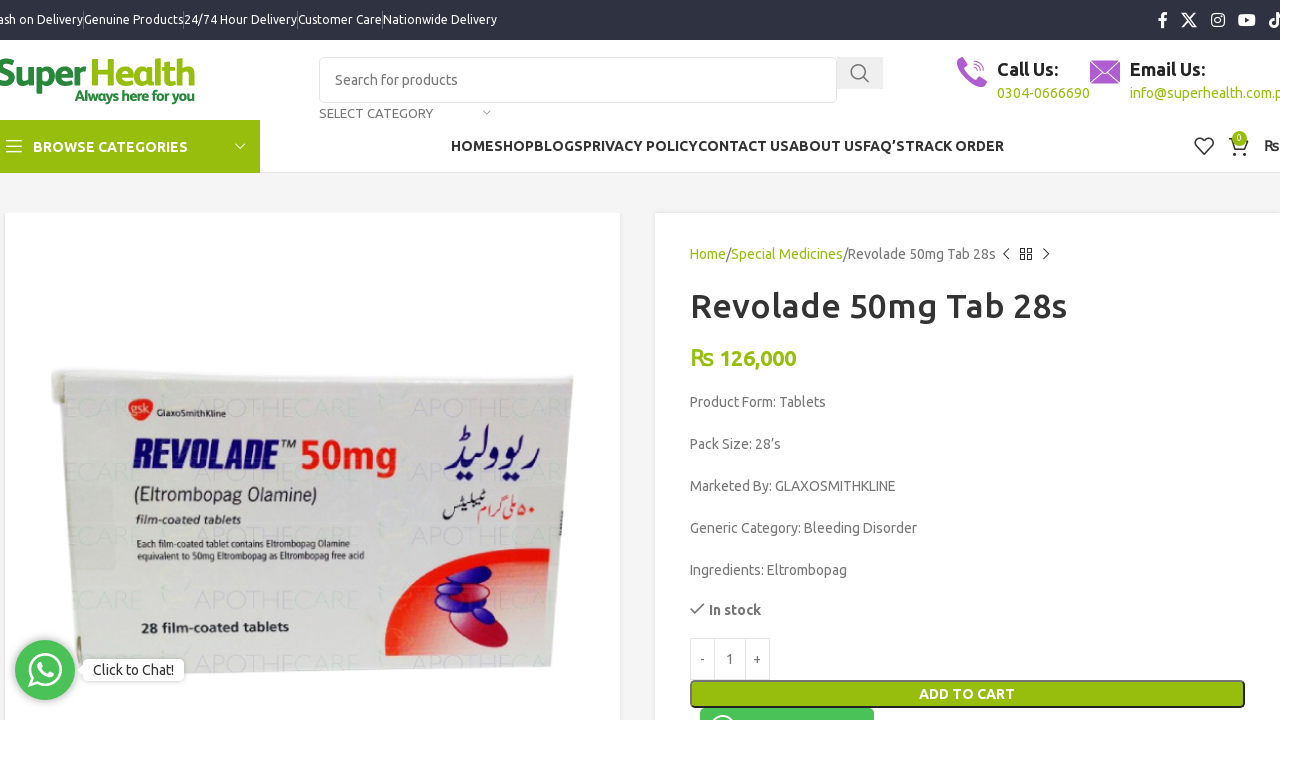

--- FILE ---
content_type: text/html; charset=UTF-8
request_url: https://superhealth.com.pk/product/revolade-50mg-tab-pack-size-28/
body_size: 46208
content:
<!DOCTYPE html>
<html lang="en-US">
<head>
	<meta charset="UTF-8">
	<link rel="profile" href="https://gmpg.org/xfn/11">
	<link rel="pingback" href="https://superhealth.com.pk/xmlrpc.php">

	<meta name='robots' content='index, follow, max-image-preview:large, max-snippet:-1, max-video-preview:-1' />
	<style>img:is([sizes="auto" i], [sizes^="auto," i]) { contain-intrinsic-size: 3000px 1500px }</style>
	
	<!-- This site is optimized with the Yoast SEO plugin v26.5 - https://yoast.com/wordpress/plugins/seo/ -->
	<title>Revolade 50mg Tab 28s | Super Health</title>
	<link rel="canonical" href="https://superhealth.com.pk/product/revolade-50mg-tab-pack-size-28/" />
	<meta property="og:locale" content="en_US" />
	<meta property="og:type" content="article" />
	<meta property="og:title" content="Revolade 50mg Tab 28s | Super Health" />
	<meta property="og:description" content="Product Form: Tablets  Pack Size: 28&#039;s  Marketed By: GLAXOSMITHKLINE  Generic Category: Bleeding Disorder  Ingredients: Eltrombopag" />
	<meta property="og:url" content="https://superhealth.com.pk/product/revolade-50mg-tab-pack-size-28/" />
	<meta property="og:site_name" content="Super Health" />
	<meta property="article:publisher" content="https://www.facebook.com/Superhealth.com.pk/" />
	<meta property="article:modified_time" content="2026-01-15T18:10:46+00:00" />
	<meta property="og:image" content="https://superhealth.com.pk/wp-content/uploads/2021/07/REVOLADE-50MG-TAB-PACK-SIZE-28.jpg" />
	<meta property="og:image:width" content="600" />
	<meta property="og:image:height" content="600" />
	<meta property="og:image:type" content="image/jpeg" />
	<meta name="twitter:card" content="summary_large_image" />
	<script type="application/ld+json" class="yoast-schema-graph">{"@context":"https://schema.org","@graph":[{"@type":"WebPage","@id":"https://superhealth.com.pk/product/revolade-50mg-tab-pack-size-28/","url":"https://superhealth.com.pk/product/revolade-50mg-tab-pack-size-28/","name":"Revolade 50mg Tab 28s | Super Health","isPartOf":{"@id":"https://superhealth.com.pk/#website"},"primaryImageOfPage":{"@id":"https://superhealth.com.pk/product/revolade-50mg-tab-pack-size-28/#primaryimage"},"image":{"@id":"https://superhealth.com.pk/product/revolade-50mg-tab-pack-size-28/#primaryimage"},"thumbnailUrl":"https://superhealth.com.pk/wp-content/uploads/2021/07/REVOLADE-50MG-TAB-PACK-SIZE-28.jpg","datePublished":"2021-07-27T10:42:02+00:00","dateModified":"2026-01-15T18:10:46+00:00","breadcrumb":{"@id":"https://superhealth.com.pk/product/revolade-50mg-tab-pack-size-28/#breadcrumb"},"inLanguage":"en-US","potentialAction":[{"@type":"ReadAction","target":["https://superhealth.com.pk/product/revolade-50mg-tab-pack-size-28/"]}]},{"@type":"ImageObject","inLanguage":"en-US","@id":"https://superhealth.com.pk/product/revolade-50mg-tab-pack-size-28/#primaryimage","url":"https://superhealth.com.pk/wp-content/uploads/2021/07/REVOLADE-50MG-TAB-PACK-SIZE-28.jpg","contentUrl":"https://superhealth.com.pk/wp-content/uploads/2021/07/REVOLADE-50MG-TAB-PACK-SIZE-28.jpg","width":600,"height":600},{"@type":"BreadcrumbList","@id":"https://superhealth.com.pk/product/revolade-50mg-tab-pack-size-28/#breadcrumb","itemListElement":[{"@type":"ListItem","position":1,"name":"Home","item":"https://superhealth.com.pk/"},{"@type":"ListItem","position":2,"name":"Shop","item":"https://superhealth.com.pk/shop/"},{"@type":"ListItem","position":3,"name":"Revolade 50mg Tab 28s"}]},{"@type":"WebSite","@id":"https://superhealth.com.pk/#website","url":"https://superhealth.com.pk/","name":"Super Health","description":"Always here for you.","publisher":{"@id":"https://superhealth.com.pk/#organization"},"potentialAction":[{"@type":"SearchAction","target":{"@type":"EntryPoint","urlTemplate":"https://superhealth.com.pk/?s={search_term_string}"},"query-input":{"@type":"PropertyValueSpecification","valueRequired":true,"valueName":"search_term_string"}}],"inLanguage":"en-US"},{"@type":"Organization","@id":"https://superhealth.com.pk/#organization","name":"Super Health","url":"https://superhealth.com.pk/","logo":{"@type":"ImageObject","inLanguage":"en-US","@id":"https://superhealth.com.pk/#/schema/logo/image/","url":"https://superhealth.com.pk/wp-content/uploads/2022/11/SuperHealth-Logo-Latest.png","contentUrl":"https://superhealth.com.pk/wp-content/uploads/2022/11/SuperHealth-Logo-Latest.png","width":500,"height":180,"caption":"Super Health"},"image":{"@id":"https://superhealth.com.pk/#/schema/logo/image/"},"sameAs":["https://www.facebook.com/Superhealth.com.pk/"]}]}</script>
	<!-- / Yoast SEO plugin. -->


<link rel='dns-prefetch' href='//fonts.googleapis.com' />
<link rel="alternate" type="application/rss+xml" title="Super Health &raquo; Feed" href="https://superhealth.com.pk/feed/" />
<link rel="alternate" type="application/rss+xml" title="Super Health &raquo; Comments Feed" href="https://superhealth.com.pk/comments/feed/" />
<link rel="alternate" type="application/rss+xml" title="Super Health &raquo; Revolade 50mg Tab 28s Comments Feed" href="https://superhealth.com.pk/product/revolade-50mg-tab-pack-size-28/feed/" />
		<!-- This site uses the Google Analytics by MonsterInsights plugin v9.11.1 - Using Analytics tracking - https://www.monsterinsights.com/ -->
							<script src="//www.googletagmanager.com/gtag/js?id=G-5BQ5Y9ZJS9"  data-cfasync="false" data-wpfc-render="false" type="text/javascript" async></script>
			<script data-cfasync="false" data-wpfc-render="false" type="text/javascript">
				var mi_version = '9.11.1';
				var mi_track_user = true;
				var mi_no_track_reason = '';
								var MonsterInsightsDefaultLocations = {"page_location":"https:\/\/superhealth.com.pk\/product\/revolade-50mg-tab-pack-size-28\/"};
								if ( typeof MonsterInsightsPrivacyGuardFilter === 'function' ) {
					var MonsterInsightsLocations = (typeof MonsterInsightsExcludeQuery === 'object') ? MonsterInsightsPrivacyGuardFilter( MonsterInsightsExcludeQuery ) : MonsterInsightsPrivacyGuardFilter( MonsterInsightsDefaultLocations );
				} else {
					var MonsterInsightsLocations = (typeof MonsterInsightsExcludeQuery === 'object') ? MonsterInsightsExcludeQuery : MonsterInsightsDefaultLocations;
				}

								var disableStrs = [
										'ga-disable-G-5BQ5Y9ZJS9',
									];

				/* Function to detect opted out users */
				function __gtagTrackerIsOptedOut() {
					for (var index = 0; index < disableStrs.length; index++) {
						if (document.cookie.indexOf(disableStrs[index] + '=true') > -1) {
							return true;
						}
					}

					return false;
				}

				/* Disable tracking if the opt-out cookie exists. */
				if (__gtagTrackerIsOptedOut()) {
					for (var index = 0; index < disableStrs.length; index++) {
						window[disableStrs[index]] = true;
					}
				}

				/* Opt-out function */
				function __gtagTrackerOptout() {
					for (var index = 0; index < disableStrs.length; index++) {
						document.cookie = disableStrs[index] + '=true; expires=Thu, 31 Dec 2099 23:59:59 UTC; path=/';
						window[disableStrs[index]] = true;
					}
				}

				if ('undefined' === typeof gaOptout) {
					function gaOptout() {
						__gtagTrackerOptout();
					}
				}
								window.dataLayer = window.dataLayer || [];

				window.MonsterInsightsDualTracker = {
					helpers: {},
					trackers: {},
				};
				if (mi_track_user) {
					function __gtagDataLayer() {
						dataLayer.push(arguments);
					}

					function __gtagTracker(type, name, parameters) {
						if (!parameters) {
							parameters = {};
						}

						if (parameters.send_to) {
							__gtagDataLayer.apply(null, arguments);
							return;
						}

						if (type === 'event') {
														parameters.send_to = monsterinsights_frontend.v4_id;
							var hookName = name;
							if (typeof parameters['event_category'] !== 'undefined') {
								hookName = parameters['event_category'] + ':' + name;
							}

							if (typeof MonsterInsightsDualTracker.trackers[hookName] !== 'undefined') {
								MonsterInsightsDualTracker.trackers[hookName](parameters);
							} else {
								__gtagDataLayer('event', name, parameters);
							}
							
						} else {
							__gtagDataLayer.apply(null, arguments);
						}
					}

					__gtagTracker('js', new Date());
					__gtagTracker('set', {
						'developer_id.dZGIzZG': true,
											});
					if ( MonsterInsightsLocations.page_location ) {
						__gtagTracker('set', MonsterInsightsLocations);
					}
										__gtagTracker('config', 'G-5BQ5Y9ZJS9', {"forceSSL":"true","link_attribution":"true"} );
										window.gtag = __gtagTracker;										(function () {
						/* https://developers.google.com/analytics/devguides/collection/analyticsjs/ */
						/* ga and __gaTracker compatibility shim. */
						var noopfn = function () {
							return null;
						};
						var newtracker = function () {
							return new Tracker();
						};
						var Tracker = function () {
							return null;
						};
						var p = Tracker.prototype;
						p.get = noopfn;
						p.set = noopfn;
						p.send = function () {
							var args = Array.prototype.slice.call(arguments);
							args.unshift('send');
							__gaTracker.apply(null, args);
						};
						var __gaTracker = function () {
							var len = arguments.length;
							if (len === 0) {
								return;
							}
							var f = arguments[len - 1];
							if (typeof f !== 'object' || f === null || typeof f.hitCallback !== 'function') {
								if ('send' === arguments[0]) {
									var hitConverted, hitObject = false, action;
									if ('event' === arguments[1]) {
										if ('undefined' !== typeof arguments[3]) {
											hitObject = {
												'eventAction': arguments[3],
												'eventCategory': arguments[2],
												'eventLabel': arguments[4],
												'value': arguments[5] ? arguments[5] : 1,
											}
										}
									}
									if ('pageview' === arguments[1]) {
										if ('undefined' !== typeof arguments[2]) {
											hitObject = {
												'eventAction': 'page_view',
												'page_path': arguments[2],
											}
										}
									}
									if (typeof arguments[2] === 'object') {
										hitObject = arguments[2];
									}
									if (typeof arguments[5] === 'object') {
										Object.assign(hitObject, arguments[5]);
									}
									if ('undefined' !== typeof arguments[1].hitType) {
										hitObject = arguments[1];
										if ('pageview' === hitObject.hitType) {
											hitObject.eventAction = 'page_view';
										}
									}
									if (hitObject) {
										action = 'timing' === arguments[1].hitType ? 'timing_complete' : hitObject.eventAction;
										hitConverted = mapArgs(hitObject);
										__gtagTracker('event', action, hitConverted);
									}
								}
								return;
							}

							function mapArgs(args) {
								var arg, hit = {};
								var gaMap = {
									'eventCategory': 'event_category',
									'eventAction': 'event_action',
									'eventLabel': 'event_label',
									'eventValue': 'event_value',
									'nonInteraction': 'non_interaction',
									'timingCategory': 'event_category',
									'timingVar': 'name',
									'timingValue': 'value',
									'timingLabel': 'event_label',
									'page': 'page_path',
									'location': 'page_location',
									'title': 'page_title',
									'referrer' : 'page_referrer',
								};
								for (arg in args) {
																		if (!(!args.hasOwnProperty(arg) || !gaMap.hasOwnProperty(arg))) {
										hit[gaMap[arg]] = args[arg];
									} else {
										hit[arg] = args[arg];
									}
								}
								return hit;
							}

							try {
								f.hitCallback();
							} catch (ex) {
							}
						};
						__gaTracker.create = newtracker;
						__gaTracker.getByName = newtracker;
						__gaTracker.getAll = function () {
							return [];
						};
						__gaTracker.remove = noopfn;
						__gaTracker.loaded = true;
						window['__gaTracker'] = __gaTracker;
					})();
									} else {
										console.log("");
					(function () {
						function __gtagTracker() {
							return null;
						}

						window['__gtagTracker'] = __gtagTracker;
						window['gtag'] = __gtagTracker;
					})();
									}
			</script>
							<!-- / Google Analytics by MonsterInsights -->
		<link rel='stylesheet' id='wp-block-library-css' href='https://superhealth.com.pk/wp-includes/css/dist/block-library/style.min.css?ver=6.8.3' type='text/css' media='all' />
<style id='safe-svg-svg-icon-style-inline-css' type='text/css'>
.safe-svg-cover{text-align:center}.safe-svg-cover .safe-svg-inside{display:inline-block;max-width:100%}.safe-svg-cover svg{fill:currentColor;height:100%;max-height:100%;max-width:100%;width:100%}

</style>
<link rel='stylesheet' id='cr-frontend-css-css' href='https://superhealth.com.pk/wp-content/plugins/customer-reviews-woocommerce/css/frontend.css?ver=5.94.0' type='text/css' media='all' />
<link rel='stylesheet' id='cr-badges-css-css' href='https://superhealth.com.pk/wp-content/plugins/customer-reviews-woocommerce/css/badges.css?ver=5.94.0' type='text/css' media='all' />
<style id='global-styles-inline-css' type='text/css'>
:root{--wp--preset--aspect-ratio--square: 1;--wp--preset--aspect-ratio--4-3: 4/3;--wp--preset--aspect-ratio--3-4: 3/4;--wp--preset--aspect-ratio--3-2: 3/2;--wp--preset--aspect-ratio--2-3: 2/3;--wp--preset--aspect-ratio--16-9: 16/9;--wp--preset--aspect-ratio--9-16: 9/16;--wp--preset--color--black: #000000;--wp--preset--color--cyan-bluish-gray: #abb8c3;--wp--preset--color--white: #ffffff;--wp--preset--color--pale-pink: #f78da7;--wp--preset--color--vivid-red: #cf2e2e;--wp--preset--color--luminous-vivid-orange: #ff6900;--wp--preset--color--luminous-vivid-amber: #fcb900;--wp--preset--color--light-green-cyan: #7bdcb5;--wp--preset--color--vivid-green-cyan: #00d084;--wp--preset--color--pale-cyan-blue: #8ed1fc;--wp--preset--color--vivid-cyan-blue: #0693e3;--wp--preset--color--vivid-purple: #9b51e0;--wp--preset--gradient--vivid-cyan-blue-to-vivid-purple: linear-gradient(135deg,rgba(6,147,227,1) 0%,rgb(155,81,224) 100%);--wp--preset--gradient--light-green-cyan-to-vivid-green-cyan: linear-gradient(135deg,rgb(122,220,180) 0%,rgb(0,208,130) 100%);--wp--preset--gradient--luminous-vivid-amber-to-luminous-vivid-orange: linear-gradient(135deg,rgba(252,185,0,1) 0%,rgba(255,105,0,1) 100%);--wp--preset--gradient--luminous-vivid-orange-to-vivid-red: linear-gradient(135deg,rgba(255,105,0,1) 0%,rgb(207,46,46) 100%);--wp--preset--gradient--very-light-gray-to-cyan-bluish-gray: linear-gradient(135deg,rgb(238,238,238) 0%,rgb(169,184,195) 100%);--wp--preset--gradient--cool-to-warm-spectrum: linear-gradient(135deg,rgb(74,234,220) 0%,rgb(151,120,209) 20%,rgb(207,42,186) 40%,rgb(238,44,130) 60%,rgb(251,105,98) 80%,rgb(254,248,76) 100%);--wp--preset--gradient--blush-light-purple: linear-gradient(135deg,rgb(255,206,236) 0%,rgb(152,150,240) 100%);--wp--preset--gradient--blush-bordeaux: linear-gradient(135deg,rgb(254,205,165) 0%,rgb(254,45,45) 50%,rgb(107,0,62) 100%);--wp--preset--gradient--luminous-dusk: linear-gradient(135deg,rgb(255,203,112) 0%,rgb(199,81,192) 50%,rgb(65,88,208) 100%);--wp--preset--gradient--pale-ocean: linear-gradient(135deg,rgb(255,245,203) 0%,rgb(182,227,212) 50%,rgb(51,167,181) 100%);--wp--preset--gradient--electric-grass: linear-gradient(135deg,rgb(202,248,128) 0%,rgb(113,206,126) 100%);--wp--preset--gradient--midnight: linear-gradient(135deg,rgb(2,3,129) 0%,rgb(40,116,252) 100%);--wp--preset--font-size--small: 13px;--wp--preset--font-size--medium: 20px;--wp--preset--font-size--large: 36px;--wp--preset--font-size--x-large: 42px;--wp--preset--spacing--20: 0.44rem;--wp--preset--spacing--30: 0.67rem;--wp--preset--spacing--40: 1rem;--wp--preset--spacing--50: 1.5rem;--wp--preset--spacing--60: 2.25rem;--wp--preset--spacing--70: 3.38rem;--wp--preset--spacing--80: 5.06rem;--wp--preset--shadow--natural: 6px 6px 9px rgba(0, 0, 0, 0.2);--wp--preset--shadow--deep: 12px 12px 50px rgba(0, 0, 0, 0.4);--wp--preset--shadow--sharp: 6px 6px 0px rgba(0, 0, 0, 0.2);--wp--preset--shadow--outlined: 6px 6px 0px -3px rgba(255, 255, 255, 1), 6px 6px rgba(0, 0, 0, 1);--wp--preset--shadow--crisp: 6px 6px 0px rgba(0, 0, 0, 1);}:where(body) { margin: 0; }.wp-site-blocks > .alignleft { float: left; margin-right: 2em; }.wp-site-blocks > .alignright { float: right; margin-left: 2em; }.wp-site-blocks > .aligncenter { justify-content: center; margin-left: auto; margin-right: auto; }:where(.is-layout-flex){gap: 0.5em;}:where(.is-layout-grid){gap: 0.5em;}.is-layout-flow > .alignleft{float: left;margin-inline-start: 0;margin-inline-end: 2em;}.is-layout-flow > .alignright{float: right;margin-inline-start: 2em;margin-inline-end: 0;}.is-layout-flow > .aligncenter{margin-left: auto !important;margin-right: auto !important;}.is-layout-constrained > .alignleft{float: left;margin-inline-start: 0;margin-inline-end: 2em;}.is-layout-constrained > .alignright{float: right;margin-inline-start: 2em;margin-inline-end: 0;}.is-layout-constrained > .aligncenter{margin-left: auto !important;margin-right: auto !important;}.is-layout-constrained > :where(:not(.alignleft):not(.alignright):not(.alignfull)){margin-left: auto !important;margin-right: auto !important;}body .is-layout-flex{display: flex;}.is-layout-flex{flex-wrap: wrap;align-items: center;}.is-layout-flex > :is(*, div){margin: 0;}body .is-layout-grid{display: grid;}.is-layout-grid > :is(*, div){margin: 0;}body{padding-top: 0px;padding-right: 0px;padding-bottom: 0px;padding-left: 0px;}a:where(:not(.wp-element-button)){text-decoration: none;}:root :where(.wp-element-button, .wp-block-button__link){background-color: #32373c;border-width: 0;color: #fff;font-family: inherit;font-size: inherit;line-height: inherit;padding: calc(0.667em + 2px) calc(1.333em + 2px);text-decoration: none;}.has-black-color{color: var(--wp--preset--color--black) !important;}.has-cyan-bluish-gray-color{color: var(--wp--preset--color--cyan-bluish-gray) !important;}.has-white-color{color: var(--wp--preset--color--white) !important;}.has-pale-pink-color{color: var(--wp--preset--color--pale-pink) !important;}.has-vivid-red-color{color: var(--wp--preset--color--vivid-red) !important;}.has-luminous-vivid-orange-color{color: var(--wp--preset--color--luminous-vivid-orange) !important;}.has-luminous-vivid-amber-color{color: var(--wp--preset--color--luminous-vivid-amber) !important;}.has-light-green-cyan-color{color: var(--wp--preset--color--light-green-cyan) !important;}.has-vivid-green-cyan-color{color: var(--wp--preset--color--vivid-green-cyan) !important;}.has-pale-cyan-blue-color{color: var(--wp--preset--color--pale-cyan-blue) !important;}.has-vivid-cyan-blue-color{color: var(--wp--preset--color--vivid-cyan-blue) !important;}.has-vivid-purple-color{color: var(--wp--preset--color--vivid-purple) !important;}.has-black-background-color{background-color: var(--wp--preset--color--black) !important;}.has-cyan-bluish-gray-background-color{background-color: var(--wp--preset--color--cyan-bluish-gray) !important;}.has-white-background-color{background-color: var(--wp--preset--color--white) !important;}.has-pale-pink-background-color{background-color: var(--wp--preset--color--pale-pink) !important;}.has-vivid-red-background-color{background-color: var(--wp--preset--color--vivid-red) !important;}.has-luminous-vivid-orange-background-color{background-color: var(--wp--preset--color--luminous-vivid-orange) !important;}.has-luminous-vivid-amber-background-color{background-color: var(--wp--preset--color--luminous-vivid-amber) !important;}.has-light-green-cyan-background-color{background-color: var(--wp--preset--color--light-green-cyan) !important;}.has-vivid-green-cyan-background-color{background-color: var(--wp--preset--color--vivid-green-cyan) !important;}.has-pale-cyan-blue-background-color{background-color: var(--wp--preset--color--pale-cyan-blue) !important;}.has-vivid-cyan-blue-background-color{background-color: var(--wp--preset--color--vivid-cyan-blue) !important;}.has-vivid-purple-background-color{background-color: var(--wp--preset--color--vivid-purple) !important;}.has-black-border-color{border-color: var(--wp--preset--color--black) !important;}.has-cyan-bluish-gray-border-color{border-color: var(--wp--preset--color--cyan-bluish-gray) !important;}.has-white-border-color{border-color: var(--wp--preset--color--white) !important;}.has-pale-pink-border-color{border-color: var(--wp--preset--color--pale-pink) !important;}.has-vivid-red-border-color{border-color: var(--wp--preset--color--vivid-red) !important;}.has-luminous-vivid-orange-border-color{border-color: var(--wp--preset--color--luminous-vivid-orange) !important;}.has-luminous-vivid-amber-border-color{border-color: var(--wp--preset--color--luminous-vivid-amber) !important;}.has-light-green-cyan-border-color{border-color: var(--wp--preset--color--light-green-cyan) !important;}.has-vivid-green-cyan-border-color{border-color: var(--wp--preset--color--vivid-green-cyan) !important;}.has-pale-cyan-blue-border-color{border-color: var(--wp--preset--color--pale-cyan-blue) !important;}.has-vivid-cyan-blue-border-color{border-color: var(--wp--preset--color--vivid-cyan-blue) !important;}.has-vivid-purple-border-color{border-color: var(--wp--preset--color--vivid-purple) !important;}.has-vivid-cyan-blue-to-vivid-purple-gradient-background{background: var(--wp--preset--gradient--vivid-cyan-blue-to-vivid-purple) !important;}.has-light-green-cyan-to-vivid-green-cyan-gradient-background{background: var(--wp--preset--gradient--light-green-cyan-to-vivid-green-cyan) !important;}.has-luminous-vivid-amber-to-luminous-vivid-orange-gradient-background{background: var(--wp--preset--gradient--luminous-vivid-amber-to-luminous-vivid-orange) !important;}.has-luminous-vivid-orange-to-vivid-red-gradient-background{background: var(--wp--preset--gradient--luminous-vivid-orange-to-vivid-red) !important;}.has-very-light-gray-to-cyan-bluish-gray-gradient-background{background: var(--wp--preset--gradient--very-light-gray-to-cyan-bluish-gray) !important;}.has-cool-to-warm-spectrum-gradient-background{background: var(--wp--preset--gradient--cool-to-warm-spectrum) !important;}.has-blush-light-purple-gradient-background{background: var(--wp--preset--gradient--blush-light-purple) !important;}.has-blush-bordeaux-gradient-background{background: var(--wp--preset--gradient--blush-bordeaux) !important;}.has-luminous-dusk-gradient-background{background: var(--wp--preset--gradient--luminous-dusk) !important;}.has-pale-ocean-gradient-background{background: var(--wp--preset--gradient--pale-ocean) !important;}.has-electric-grass-gradient-background{background: var(--wp--preset--gradient--electric-grass) !important;}.has-midnight-gradient-background{background: var(--wp--preset--gradient--midnight) !important;}.has-small-font-size{font-size: var(--wp--preset--font-size--small) !important;}.has-medium-font-size{font-size: var(--wp--preset--font-size--medium) !important;}.has-large-font-size{font-size: var(--wp--preset--font-size--large) !important;}.has-x-large-font-size{font-size: var(--wp--preset--font-size--x-large) !important;}
:where(.wp-block-post-template.is-layout-flex){gap: 1.25em;}:where(.wp-block-post-template.is-layout-grid){gap: 1.25em;}
:where(.wp-block-columns.is-layout-flex){gap: 2em;}:where(.wp-block-columns.is-layout-grid){gap: 2em;}
:root :where(.wp-block-pullquote){font-size: 1.5em;line-height: 1.6;}
</style>
<style id='woocommerce-inline-inline-css' type='text/css'>
.woocommerce form .form-row .required { visibility: visible; }
</style>
<link rel='stylesheet' id='js_composer_front-css' href='https://superhealth.com.pk/wp-content/plugins/js_composer/assets/css/js_composer.min.css?ver=8.4.1' type='text/css' media='all' />
<link rel='stylesheet' id='woodmart-style-css' href='https://superhealth.com.pk/wp-content/themes/woodmart/css/parts/base.min.css?ver=8.1.2' type='text/css' media='all' />
<link rel='stylesheet' id='wd-helpers-wpb-elem-css' href='https://superhealth.com.pk/wp-content/themes/woodmart/css/parts/helpers-wpb-elem.min.css?ver=8.1.2' type='text/css' media='all' />
<link rel='stylesheet' id='wd-revolution-slider-css' href='https://superhealth.com.pk/wp-content/themes/woodmart/css/parts/int-rev-slider.min.css?ver=8.1.2' type='text/css' media='all' />
<link rel='stylesheet' id='wd-wpbakery-base-css' href='https://superhealth.com.pk/wp-content/themes/woodmart/css/parts/int-wpb-base.min.css?ver=8.1.2' type='text/css' media='all' />
<link rel='stylesheet' id='wd-wpbakery-base-deprecated-css' href='https://superhealth.com.pk/wp-content/themes/woodmart/css/parts/int-wpb-base-deprecated.min.css?ver=8.1.2' type='text/css' media='all' />
<link rel='stylesheet' id='wd-notices-fixed-css' href='https://superhealth.com.pk/wp-content/themes/woodmart/css/parts/woo-opt-sticky-notices-old.min.css?ver=8.1.2' type='text/css' media='all' />
<link rel='stylesheet' id='wd-woocommerce-base-css' href='https://superhealth.com.pk/wp-content/themes/woodmart/css/parts/woocommerce-base.min.css?ver=8.1.2' type='text/css' media='all' />
<link rel='stylesheet' id='wd-mod-star-rating-css' href='https://superhealth.com.pk/wp-content/themes/woodmart/css/parts/mod-star-rating.min.css?ver=8.1.2' type='text/css' media='all' />
<link rel='stylesheet' id='wd-woocommerce-block-notices-css' href='https://superhealth.com.pk/wp-content/themes/woodmart/css/parts/woo-mod-block-notices.min.css?ver=8.1.2' type='text/css' media='all' />
<link rel='stylesheet' id='wd-woo-mod-quantity-css' href='https://superhealth.com.pk/wp-content/themes/woodmart/css/parts/woo-mod-quantity.min.css?ver=8.1.2' type='text/css' media='all' />
<link rel='stylesheet' id='wd-woo-single-prod-el-base-css' href='https://superhealth.com.pk/wp-content/themes/woodmart/css/parts/woo-single-prod-el-base.min.css?ver=8.1.2' type='text/css' media='all' />
<link rel='stylesheet' id='wd-woo-mod-stock-status-css' href='https://superhealth.com.pk/wp-content/themes/woodmart/css/parts/woo-mod-stock-status.min.css?ver=8.1.2' type='text/css' media='all' />
<link rel='stylesheet' id='wd-woo-mod-shop-attributes-css' href='https://superhealth.com.pk/wp-content/themes/woodmart/css/parts/woo-mod-shop-attributes.min.css?ver=8.1.2' type='text/css' media='all' />
<link rel='stylesheet' id='wd-wp-blocks-css' href='https://superhealth.com.pk/wp-content/themes/woodmart/css/parts/wp-blocks.min.css?ver=8.1.2' type='text/css' media='all' />
<link rel='stylesheet' id='child-style-css' href='https://superhealth.com.pk/wp-content/themes/woodmart-child/style.css?ver=8.1.2' type='text/css' media='all' />
<link rel='stylesheet' id='wd-header-base-css' href='https://superhealth.com.pk/wp-content/themes/woodmart/css/parts/header-base.min.css?ver=8.1.2' type='text/css' media='all' />
<link rel='stylesheet' id='wd-mod-tools-css' href='https://superhealth.com.pk/wp-content/themes/woodmart/css/parts/mod-tools.min.css?ver=8.1.2' type='text/css' media='all' />
<link rel='stylesheet' id='wd-header-elements-base-css' href='https://superhealth.com.pk/wp-content/themes/woodmart/css/parts/header-el-base.min.css?ver=8.1.2' type='text/css' media='all' />
<link rel='stylesheet' id='wd-social-icons-css' href='https://superhealth.com.pk/wp-content/themes/woodmart/css/parts/el-social-icons.min.css?ver=8.1.2' type='text/css' media='all' />
<link rel='stylesheet' id='wd-header-search-css' href='https://superhealth.com.pk/wp-content/themes/woodmart/css/parts/header-el-search.min.css?ver=8.1.2' type='text/css' media='all' />
<link rel='stylesheet' id='wd-header-search-form-css' href='https://superhealth.com.pk/wp-content/themes/woodmart/css/parts/header-el-search-form.min.css?ver=8.1.2' type='text/css' media='all' />
<link rel='stylesheet' id='wd-wd-search-results-css' href='https://superhealth.com.pk/wp-content/themes/woodmart/css/parts/wd-search-results.min.css?ver=8.1.2' type='text/css' media='all' />
<link rel='stylesheet' id='wd-wd-search-form-css' href='https://superhealth.com.pk/wp-content/themes/woodmart/css/parts/wd-search-form.min.css?ver=8.1.2' type='text/css' media='all' />
<link rel='stylesheet' id='wd-wd-search-cat-css' href='https://superhealth.com.pk/wp-content/themes/woodmart/css/parts/wd-search-cat.min.css?ver=8.1.2' type='text/css' media='all' />
<link rel='stylesheet' id='wd-info-box-css' href='https://superhealth.com.pk/wp-content/themes/woodmart/css/parts/el-info-box.min.css?ver=8.1.2' type='text/css' media='all' />
<link rel='stylesheet' id='wd-header-mobile-nav-dropdown-css' href='https://superhealth.com.pk/wp-content/themes/woodmart/css/parts/header-el-mobile-nav-dropdown.min.css?ver=8.1.2' type='text/css' media='all' />
<link rel='stylesheet' id='wd-header-my-account-dropdown-css' href='https://superhealth.com.pk/wp-content/themes/woodmart/css/parts/header-el-my-account-dropdown.min.css?ver=8.1.2' type='text/css' media='all' />
<link rel='stylesheet' id='wd-woo-mod-login-form-css' href='https://superhealth.com.pk/wp-content/themes/woodmart/css/parts/woo-mod-login-form.min.css?ver=8.1.2' type='text/css' media='all' />
<link rel='stylesheet' id='wd-header-my-account-css' href='https://superhealth.com.pk/wp-content/themes/woodmart/css/parts/header-el-my-account.min.css?ver=8.1.2' type='text/css' media='all' />
<link rel='stylesheet' id='wd-header-cart-css' href='https://superhealth.com.pk/wp-content/themes/woodmart/css/parts/header-el-cart.min.css?ver=8.1.2' type='text/css' media='all' />
<link rel='stylesheet' id='wd-widget-shopping-cart-css' href='https://superhealth.com.pk/wp-content/themes/woodmart/css/parts/woo-widget-shopping-cart.min.css?ver=8.1.2' type='text/css' media='all' />
<link rel='stylesheet' id='wd-widget-product-list-css' href='https://superhealth.com.pk/wp-content/themes/woodmart/css/parts/woo-widget-product-list.min.css?ver=8.1.2' type='text/css' media='all' />
<link rel='stylesheet' id='wd-header-categories-nav-css' href='https://superhealth.com.pk/wp-content/themes/woodmart/css/parts/header-el-category-nav.min.css?ver=8.1.2' type='text/css' media='all' />
<link rel='stylesheet' id='wd-mod-nav-vertical-css' href='https://superhealth.com.pk/wp-content/themes/woodmart/css/parts/mod-nav-vertical.min.css?ver=8.1.2' type='text/css' media='all' />
<link rel='stylesheet' id='wd-mod-nav-vertical-design-default-css' href='https://superhealth.com.pk/wp-content/themes/woodmart/css/parts/mod-nav-vertical-design-default.min.css?ver=8.1.2' type='text/css' media='all' />
<link rel='stylesheet' id='wd-header-cart-side-css' href='https://superhealth.com.pk/wp-content/themes/woodmart/css/parts/header-el-cart-side.min.css?ver=8.1.2' type='text/css' media='all' />
<link rel='stylesheet' id='wd-woo-single-prod-predefined-css' href='https://superhealth.com.pk/wp-content/themes/woodmart/css/parts/woo-single-prod-predefined.min.css?ver=8.1.2' type='text/css' media='all' />
<link rel='stylesheet' id='wd-woo-single-prod-and-quick-view-predefined-css' href='https://superhealth.com.pk/wp-content/themes/woodmart/css/parts/woo-single-prod-and-quick-view-predefined.min.css?ver=8.1.2' type='text/css' media='all' />
<link rel='stylesheet' id='wd-woo-single-prod-el-tabs-predefined-css' href='https://superhealth.com.pk/wp-content/themes/woodmart/css/parts/woo-single-prod-el-tabs-predefined.min.css?ver=8.1.2' type='text/css' media='all' />
<link rel='stylesheet' id='wd-woo-single-prod-opt-base-css' href='https://superhealth.com.pk/wp-content/themes/woodmart/css/parts/woo-single-prod-opt-base.min.css?ver=8.1.2' type='text/css' media='all' />
<link rel='stylesheet' id='wd-woo-single-prod-el-gallery-css' href='https://superhealth.com.pk/wp-content/themes/woodmart/css/parts/woo-single-prod-el-gallery.min.css?ver=8.1.2' type='text/css' media='all' />
<link rel='stylesheet' id='wd-swiper-css' href='https://superhealth.com.pk/wp-content/themes/woodmart/css/parts/lib-swiper.min.css?ver=8.1.2' type='text/css' media='all' />
<link rel='stylesheet' id='wd-swiper-arrows-css' href='https://superhealth.com.pk/wp-content/themes/woodmart/css/parts/lib-swiper-arrows.min.css?ver=8.1.2' type='text/css' media='all' />
<link rel='stylesheet' id='wd-photoswipe-css' href='https://superhealth.com.pk/wp-content/themes/woodmart/css/parts/lib-photoswipe.min.css?ver=8.1.2' type='text/css' media='all' />
<link rel='stylesheet' id='wd-woo-single-prod-el-navigation-css' href='https://superhealth.com.pk/wp-content/themes/woodmart/css/parts/woo-single-prod-el-navigation.min.css?ver=8.1.2' type='text/css' media='all' />
<link rel='stylesheet' id='wd-add-to-cart-popup-css' href='https://superhealth.com.pk/wp-content/themes/woodmart/css/parts/woo-opt-add-to-cart-popup.min.css?ver=8.1.2' type='text/css' media='all' />
<link rel='stylesheet' id='wd-mfp-popup-css' href='https://superhealth.com.pk/wp-content/themes/woodmart/css/parts/lib-magnific-popup.min.css?ver=8.1.2' type='text/css' media='all' />
<link rel='stylesheet' id='wd-tabs-css' href='https://superhealth.com.pk/wp-content/themes/woodmart/css/parts/el-tabs.min.css?ver=8.1.2' type='text/css' media='all' />
<link rel='stylesheet' id='wd-woo-single-prod-el-tabs-opt-layout-tabs-css' href='https://superhealth.com.pk/wp-content/themes/woodmart/css/parts/woo-single-prod-el-tabs-opt-layout-tabs.min.css?ver=8.1.2' type='text/css' media='all' />
<link rel='stylesheet' id='wd-accordion-css' href='https://superhealth.com.pk/wp-content/themes/woodmart/css/parts/el-accordion.min.css?ver=8.1.2' type='text/css' media='all' />
<link rel='stylesheet' id='wd-accordion-elem-wpb-css' href='https://superhealth.com.pk/wp-content/themes/woodmart/css/parts/el-accordion-wpb-elem.min.css?ver=8.1.2' type='text/css' media='all' />
<link rel='stylesheet' id='wd-woo-single-prod-el-reviews-css' href='https://superhealth.com.pk/wp-content/themes/woodmart/css/parts/woo-single-prod-el-reviews.min.css?ver=8.1.2' type='text/css' media='all' />
<link rel='stylesheet' id='wd-woo-single-prod-el-reviews-style-1-css' href='https://superhealth.com.pk/wp-content/themes/woodmart/css/parts/woo-single-prod-el-reviews-style-1.min.css?ver=8.1.2' type='text/css' media='all' />
<link rel='stylesheet' id='wd-mod-comments-css' href='https://superhealth.com.pk/wp-content/themes/woodmart/css/parts/mod-comments.min.css?ver=8.1.2' type='text/css' media='all' />
<link rel='stylesheet' id='wd-product-loop-css' href='https://superhealth.com.pk/wp-content/themes/woodmart/css/parts/woo-product-loop.min.css?ver=8.1.2' type='text/css' media='all' />
<link rel='stylesheet' id='wd-product-loop-fw-button-css' href='https://superhealth.com.pk/wp-content/themes/woodmart/css/parts/woo-prod-loop-fw-button.min.css?ver=8.1.2' type='text/css' media='all' />
<link rel='stylesheet' id='wd-woo-mod-add-btn-replace-css' href='https://superhealth.com.pk/wp-content/themes/woodmart/css/parts/woo-mod-add-btn-replace.min.css?ver=8.1.2' type='text/css' media='all' />
<link rel='stylesheet' id='wd-mod-more-description-css' href='https://superhealth.com.pk/wp-content/themes/woodmart/css/parts/mod-more-description.min.css?ver=8.1.2' type='text/css' media='all' />
<link rel='stylesheet' id='wd-bordered-product-css' href='https://superhealth.com.pk/wp-content/themes/woodmart/css/parts/woo-opt-bordered-product.min.css?ver=8.1.2' type='text/css' media='all' />
<link rel='stylesheet' id='wd-woo-opt-title-limit-css' href='https://superhealth.com.pk/wp-content/themes/woodmart/css/parts/woo-opt-title-limit.min.css?ver=8.1.2' type='text/css' media='all' />
<link rel='stylesheet' id='wd-swiper-pagin-css' href='https://superhealth.com.pk/wp-content/themes/woodmart/css/parts/lib-swiper-pagin.min.css?ver=8.1.2' type='text/css' media='all' />
<link rel='stylesheet' id='wd-footer-base-css' href='https://superhealth.com.pk/wp-content/themes/woodmart/css/parts/footer-base.min.css?ver=8.1.2' type='text/css' media='all' />
<link rel='stylesheet' id='wd-testimonial-old-css' href='https://superhealth.com.pk/wp-content/themes/woodmart/css/parts/el-testimonial-old.min.css?ver=8.1.2' type='text/css' media='all' />
<link rel='stylesheet' id='wd-scroll-top-css' href='https://superhealth.com.pk/wp-content/themes/woodmart/css/parts/opt-scrolltotop.min.css?ver=8.1.2' type='text/css' media='all' />
<link rel='stylesheet' id='xts-style-header_909108-css' href='https://superhealth.com.pk/wp-content/uploads/2025/12/xts-header_909108-1765948133.css?ver=8.1.2' type='text/css' media='all' />
<link rel='stylesheet' id='xts-style-theme_settings_default-css' href='https://superhealth.com.pk/wp-content/uploads/2025/11/xts-theme_settings_default-1764093263.css?ver=8.1.2' type='text/css' media='all' />
<link rel='stylesheet' id='xts-google-fonts-css' href='https://fonts.googleapis.com/css?family=Ubuntu%3A400%2C700%2C300%2C500&#038;ver=8.1.2' type='text/css' media='all' />
<script type="text/javascript" src="https://superhealth.com.pk/wp-content/plugins/google-analytics-for-wordpress/assets/js/frontend-gtag.min.js?ver=9.11.1" id="monsterinsights-frontend-script-js" async="async" data-wp-strategy="async"></script>
<script data-cfasync="false" data-wpfc-render="false" type="text/javascript" id='monsterinsights-frontend-script-js-extra'>/* <![CDATA[ */
var monsterinsights_frontend = {"js_events_tracking":"true","download_extensions":"doc,pdf,ppt,zip,xls,docx,pptx,xlsx","inbound_paths":"[{\"path\":\"\\\/go\\\/\",\"label\":\"affiliate\"},{\"path\":\"\\\/recommend\\\/\",\"label\":\"affiliate\"}]","home_url":"https:\/\/superhealth.com.pk","hash_tracking":"false","v4_id":"G-5BQ5Y9ZJS9"};/* ]]> */
</script>
<script type="text/javascript" src="https://superhealth.com.pk/wp-includes/js/jquery/jquery.min.js?ver=3.7.1" id="jquery-core-js"></script>
<script type="text/javascript" src="https://superhealth.com.pk/wp-includes/js/jquery/jquery-migrate.min.js?ver=3.4.1" id="jquery-migrate-js"></script>
<script type="text/javascript" src="https://superhealth.com.pk/wp-content/plugins/woocommerce/assets/js/jquery-blockui/jquery.blockUI.min.js?ver=2.7.0-wc.10.1.3" id="jquery-blockui-js" data-wp-strategy="defer"></script>
<script type="text/javascript" id="wc-add-to-cart-js-extra">
/* <![CDATA[ */
var wc_add_to_cart_params = {"ajax_url":"\/wp-admin\/admin-ajax.php","wc_ajax_url":"\/?wc-ajax=%%endpoint%%","i18n_view_cart":"View cart","cart_url":"https:\/\/superhealth.com.pk\/cart\/","is_cart":"","cart_redirect_after_add":"no"};
/* ]]> */
</script>
<script type="text/javascript" src="https://superhealth.com.pk/wp-content/plugins/woocommerce/assets/js/frontend/add-to-cart.min.js?ver=10.1.3" id="wc-add-to-cart-js" data-wp-strategy="defer"></script>
<script type="text/javascript" src="https://superhealth.com.pk/wp-content/plugins/woocommerce/assets/js/zoom/jquery.zoom.min.js?ver=1.7.21-wc.10.1.3" id="zoom-js" defer="defer" data-wp-strategy="defer"></script>
<script type="text/javascript" id="wc-single-product-js-extra">
/* <![CDATA[ */
var wc_single_product_params = {"i18n_required_rating_text":"Please select a rating","i18n_rating_options":["1 of 5 stars","2 of 5 stars","3 of 5 stars","4 of 5 stars","5 of 5 stars"],"i18n_product_gallery_trigger_text":"View full-screen image gallery","review_rating_required":"yes","flexslider":{"rtl":false,"animation":"slide","smoothHeight":true,"directionNav":false,"controlNav":"thumbnails","slideshow":false,"animationSpeed":500,"animationLoop":false,"allowOneSlide":false},"zoom_enabled":"","zoom_options":[],"photoswipe_enabled":"","photoswipe_options":{"shareEl":false,"closeOnScroll":false,"history":false,"hideAnimationDuration":0,"showAnimationDuration":0},"flexslider_enabled":""};
/* ]]> */
</script>
<script type="text/javascript" src="https://superhealth.com.pk/wp-content/plugins/woocommerce/assets/js/frontend/single-product.min.js?ver=10.1.3" id="wc-single-product-js" defer="defer" data-wp-strategy="defer"></script>
<script type="text/javascript" src="https://superhealth.com.pk/wp-content/plugins/woocommerce/assets/js/js-cookie/js.cookie.min.js?ver=2.1.4-wc.10.1.3" id="js-cookie-js" defer="defer" data-wp-strategy="defer"></script>
<script type="text/javascript" id="woocommerce-js-extra">
/* <![CDATA[ */
var woocommerce_params = {"ajax_url":"\/wp-admin\/admin-ajax.php","wc_ajax_url":"\/?wc-ajax=%%endpoint%%","i18n_password_show":"Show password","i18n_password_hide":"Hide password"};
/* ]]> */
</script>
<script type="text/javascript" src="https://superhealth.com.pk/wp-content/plugins/woocommerce/assets/js/frontend/woocommerce.min.js?ver=10.1.3" id="woocommerce-js" defer="defer" data-wp-strategy="defer"></script>
<script type="text/javascript" src="https://superhealth.com.pk/wp-content/plugins/js_composer/assets/js/vendors/woocommerce-add-to-cart.js?ver=8.4.1" id="vc_woocommerce-add-to-cart-js-js"></script>
<script type="text/javascript" src="https://superhealth.com.pk/wp-content/plugins/woocommerce-min-max-quantities/assets/js/frontend/validate.min.js?ver=6.8.3" id="wc-mmq-frontend-js"></script>
<script type="text/javascript" src="https://superhealth.com.pk/wp-content/themes/woodmart/js/libs/device.min.js?ver=8.1.2" id="wd-device-library-js"></script>
<script type="text/javascript" src="https://superhealth.com.pk/wp-content/themes/woodmart/js/scripts/global/scrollBar.min.js?ver=8.1.2" id="wd-scrollbar-js"></script>
<script></script><link rel="https://api.w.org/" href="https://superhealth.com.pk/wp-json/" /><link rel="alternate" title="JSON" type="application/json" href="https://superhealth.com.pk/wp-json/wp/v2/product/62708" /><link rel="EditURI" type="application/rsd+xml" title="RSD" href="https://superhealth.com.pk/xmlrpc.php?rsd" />
<meta name="generator" content="WordPress 6.8.3" />
<meta name="generator" content="WooCommerce 10.1.3" />
<link rel='shortlink' href='https://superhealth.com.pk/?p=62708' />
<link rel="alternate" title="oEmbed (JSON)" type="application/json+oembed" href="https://superhealth.com.pk/wp-json/oembed/1.0/embed?url=https%3A%2F%2Fsuperhealth.com.pk%2Fproduct%2Frevolade-50mg-tab-pack-size-28%2F" />
<link rel="alternate" title="oEmbed (XML)" type="text/xml+oembed" href="https://superhealth.com.pk/wp-json/oembed/1.0/embed?url=https%3A%2F%2Fsuperhealth.com.pk%2Fproduct%2Frevolade-50mg-tab-pack-size-28%2F&#038;format=xml" />
<style type="text/css">
    #mvvwo_floating_button {
        bottom: 20px;
        right: 15px;
        position: fixed;
        z-index: 9999;
		cursor: pointer;
    }

    #mvvwo_floating_button svg {
        fill: #ffffff;
    }

    #mvvwo_floating_button:hover {

    }

    #mvvwo_floating_button .mvvwo_txt {
        display: inline-block;
        vertical-align: bottom;
        line-height: 60px;
        opacity: 0;
        transition: opacity 500ms ease-in;
    }

    #mvvwo_floating_button.mvvwo_show .mvvwo_txt {
        opacity: 1;
    }

    #mvvwo_floating_button .mvvwo_txt a {
        background: #ffffff;
        box-shadow: 0px 0px 5px 0px rgba(136, 136, 136, 0.50);
        padding: 3px 10px;
        border-radius: 5px;
        color: #333333;
        text-decoration: none;
        position: relative;
    }

    #mvvwo_floating_button .mvvwo_txt a:after {
        content: '';
        position: absolute;
        background: #ffffff;

        right: -5px;
        top: 50%;
        margin-top: -4px;
        width: 8px;
        height: 8px;
        z-index: 1;
        -ms-transform: rotate(-45deg);
        -webkit-transform: rotate(-45deg);
        -moz-transform: rotate(-45deg);
        -o-transform: rotate(-45deg);
        transform: rotate(-45deg);
    }

    #mvvwo_floating_button.mvvwo_pos_left .mvvwo_txt a:after {
        left: -4px;
    }

    #mvvwo_floating_button .mvvwo_btn {
        display: inline-block;
        width: 60px;
        height: 60px;
        background: #4ac258;
        border-radius: 50%;
        padding: 13px;
        box-shadow: 0px 0px 7px 2px rgba(136, 136, 136, 0.50);
        transform: scale3d(0, 0, 0);
        transition: transform .3s ease-in-out;
        transform-origin: 100% 100%;
        margin: 0 5px;
        box-sizing: border-box;
    }

    #mvvwo_floating_button.mvvwo_pos_left .mvvwo_btn {
        transform-origin: 0% 100%;
    }

    #mvvwo_floating_button.mvvwo_show a.mvvwo_btn {
        transform: scale3d(1, 1, 1);
    }

    #mvvwo_floating_button.mvvwo_pos_left {
        right: auto;
        left: 10px;
    }

    @media (max-width: 480px) {
        #mvvwo_floating_button {
            bottom: 10px;
            right: 10px;
        }
    }

    .mvvwo_cart_page_button {
        margin: 7px 0px;
    }

    .mvvwo_cart_button {
        display: block;
        clear: both;
        padding: 10px 0;
    }

    .mvvwo_cart_button a {
        background: #4ac258;
        padding: 6px 8px;
        display: inline-block;
        border-radius: 6px;
        color: #ffffff;
        text-decoration: none !important;
        font-size: 14px;
        line-height:25px;
    }

    .mvvwo_cart_button svg {
        fill: #ffffff;
        width: 25px;
        vertical-align: middle;
        margin-right: 5px;
        display: inline-block;
        margin-top: -5px;
    }

    
    @media (min-width: 1281px) {
    
    }

    .mvvwo_whatsbutton {
        margin: 7px 0px;
    }

    .mvvwo_whatsbutton a {
        background: #4ac258;
        padding: 6px 8px;
        display: inline-block;
        border-radius: 6px;
        text-decoration: none !important;
        color: #ffffff;
        text-decoration: none;
        font-size: 14px;
    }

    .mvvwo_whatsbutton svg {
        fill: #ffffff;
        width: 25px;
        vertical-align: middle;
        margin-right: 5px;
        display: inline-block;

    }

    @media (min-width: 1281px) {

    
    }
</style>
    <style>


        #mvvwo_chat_box {
            transform: translateY(50px) scale(0.9);
            transition: transform 300ms cubic-bezier(0.214, 0.61, 0.354, 1), opacity 300ms ease-in;
            position: fixed;
            right: 85px;
            bottom: 20px;
            width: 300px;
            font-size: 12px;
            line-height: 22px;
            font-family: 'Roboto';
            font-weight: 500;
            -webkit-font-smoothing: antialiased;
            font-smoothing: antialiased;
            opacity: 0;
            box-shadow: 1px 1px 100px 2px rgba(0, 0, 0, 0.22);
            border-radius: 4px;

            z-index: 9999;
            display: none;

            background: #fff;
            box-sizing: border-box;
        }

        #mvvwo_chat_box.mvvwo_animate {
            opacity: 1;
            transform: translateY(0px) scale(1);

        }

        #mvvwo_chat_box.mvvwo_show {
            display: block;

        }

        #mvvwo_chat_box.mvvwo_left {
            left: 80px;
        }

        .mvvwo_chat_header {

            font-size: 13px;
            font-family: 'Roboto';
            font-weight: 500;
            color: #ffffff;;
            height: 60px;
            background: #4ac258;
            border-top-left-radius: 4px;
            border-top-right-radius: 4px;
            padding-top: 8px;
        }

        .mvvwo_chat_option {
            float: left;
            font-size: 15px;
            list-style: none;
            position: relative;
            height: 100%;
            width: 100%;

            letter-spacing: 0.5px;
            font-weight: 400
            box-sizing: border-box;
        }

        .mvvwo_chat_close {
            position: absolute;
            top: 3px;
            right: 9px;
            cursor: pointer;
            font-size: 18px;

        }

        .mvvwo_chat_option img {
            border-radius: 50%;
            width: 55px;
            float: left;
            margin: -30px 20px 10px 20px;
            border: 4px solid rgba(0, 0, 0, 0.21);
            box-sizing: border-box;
        }

        .mvvwo_chat_option .mvvwo_agent {
            font-size: 12px;
            font-weight: 300;
        }

        .mvvwo_chat_option .mvvwo_online {
            opacity: 0.3;
            font-size: 11px;
            font-weight: 300;
        }

        .mvvwo_chat_body {
            background: #fff;
            width: 100%;
            display: inline-block;
            text-align: center;
            overflow-y: auto;
            padding: 30px 20px;
            min-height: 180px;
            display: flex;
            /* flex-direction: column-reverse; */
            align-items: center;
            justify-content: center;
            box-sizing: border-box;
        }

        .mvvwo_chat_body p {
            color: #424242;
        }

        .mvvwo_fab_field {
            width: 100%;
            display: inline-block;
            text-align: center;
            background: #fff;
            border-top: 1px solid #eee;
            border-bottom-right-radius: 10px;
            border-bottom-left-radius: 10px;
            height: 55px;
            /* padding-bottom: 7px; */
            margin-bottom: 10px;
            box-sizing: border-box;
        }

        .mvvwo_fab_field a {
            display: inline-block;
            text-align: center;
        }

        #mvvwo_fab_send {
            float: right;
            background: rgba(0, 0, 0, 0);
            display: flex;
            align-items: center;
            justify-content: center;
            height: 100%;
            width: 40px;
            margin-right: 5px;
            box-sizing: border-box;
        }

        #mvvwo_fab_send svg {
            transform: rotate(20deg);
            margin: 0;
            fill: #6d6d6d;
            stroke: #ffffff;
            width: 30px;
            height: 30px;
            cursor: pointer;
            box-sizing: border-box;
        }

        #mvvwo_chat_box .mvvwo_chat_field.mvvwo_chat_message {
            height: 30px;
            resize: none;
            font-size: 13px;
            font-weight: 400;
            overflow: hidden;

            line-height: 20px;
        }

        #mvvwo_chat_box .mvvwo_chat_field {
            position: relative;
            margin: 5px 0 5px 0;
            width: 80%;
            font-family: 'Roboto';
            font-size: 12px;
            line-height: 30px;
            font-weight: 500;
            color: #4b4b4b;
            -webkit-font-smoothing: antialiased;
            font-smoothing: antialiased;
            border: none;
            outline: none;
            display: inline-block;
            background: #fff;
            box-shadow: none;
            min-height: 50px;
            box-sizing: border-box;
        }

        @media (max-width: 480px) {
            #mvvwo_chat_box.mvvwo_left {
                width: 100%;
                left: auto;
                right: auto;
                max-width: 320px;
                margin: 0 auto;
                left: 50%;
                margin-left: -160px;
            }
        }

        @media (max-width: 320px) {
            #mvvwo_chat_box.mvvwo_left {
                width: 100%;
                left: auto;
                right: auto;
                max-width: 320px;
                margin: 0 auto;

            }
        }
    </style>
    
					<meta name="viewport" content="width=device-width, initial-scale=1.0, maximum-scale=1.0, user-scalable=no">
										<noscript><style>.woocommerce-product-gallery{ opacity: 1 !important; }</style></noscript>
	<style type="text/css">.recentcomments a{display:inline !important;padding:0 !important;margin:0 !important;}</style><meta name="generator" content="Powered by WPBakery Page Builder - drag and drop page builder for WordPress."/>
<meta name="generator" content="Powered by Slider Revolution 6.7.34 - responsive, Mobile-Friendly Slider Plugin for WordPress with comfortable drag and drop interface." />
<link rel="icon" href="https://superhealth.com.pk/wp-content/uploads/2024/09/cropped-Untitled-2-copy-32x32.png" sizes="32x32" />
<link rel="icon" href="https://superhealth.com.pk/wp-content/uploads/2024/09/cropped-Untitled-2-copy-192x192.png" sizes="192x192" />
<link rel="apple-touch-icon" href="https://superhealth.com.pk/wp-content/uploads/2024/09/cropped-Untitled-2-copy-180x180.png" />
<meta name="msapplication-TileImage" content="https://superhealth.com.pk/wp-content/uploads/2024/09/cropped-Untitled-2-copy-270x270.png" />
<script data-jetpack-boost="ignore">function setREVStartSize(e){
			//window.requestAnimationFrame(function() {
				window.RSIW = window.RSIW===undefined ? window.innerWidth : window.RSIW;
				window.RSIH = window.RSIH===undefined ? window.innerHeight : window.RSIH;
				try {
					var pw = document.getElementById(e.c).parentNode.offsetWidth,
						newh;
					pw = pw===0 || isNaN(pw) || (e.l=="fullwidth" || e.layout=="fullwidth") ? window.RSIW : pw;
					e.tabw = e.tabw===undefined ? 0 : parseInt(e.tabw);
					e.thumbw = e.thumbw===undefined ? 0 : parseInt(e.thumbw);
					e.tabh = e.tabh===undefined ? 0 : parseInt(e.tabh);
					e.thumbh = e.thumbh===undefined ? 0 : parseInt(e.thumbh);
					e.tabhide = e.tabhide===undefined ? 0 : parseInt(e.tabhide);
					e.thumbhide = e.thumbhide===undefined ? 0 : parseInt(e.thumbhide);
					e.mh = e.mh===undefined || e.mh=="" || e.mh==="auto" ? 0 : parseInt(e.mh,0);
					if(e.layout==="fullscreen" || e.l==="fullscreen")
						newh = Math.max(e.mh,window.RSIH);
					else{
						e.gw = Array.isArray(e.gw) ? e.gw : [e.gw];
						for (var i in e.rl) if (e.gw[i]===undefined || e.gw[i]===0) e.gw[i] = e.gw[i-1];
						e.gh = e.el===undefined || e.el==="" || (Array.isArray(e.el) && e.el.length==0)? e.gh : e.el;
						e.gh = Array.isArray(e.gh) ? e.gh : [e.gh];
						for (var i in e.rl) if (e.gh[i]===undefined || e.gh[i]===0) e.gh[i] = e.gh[i-1];
											
						var nl = new Array(e.rl.length),
							ix = 0,
							sl;
						e.tabw = e.tabhide>=pw ? 0 : e.tabw;
						e.thumbw = e.thumbhide>=pw ? 0 : e.thumbw;
						e.tabh = e.tabhide>=pw ? 0 : e.tabh;
						e.thumbh = e.thumbhide>=pw ? 0 : e.thumbh;
						for (var i in e.rl) nl[i] = e.rl[i]<window.RSIW ? 0 : e.rl[i];
						sl = nl[0];
						for (var i in nl) if (sl>nl[i] && nl[i]>0) { sl = nl[i]; ix=i;}
						var m = pw>(e.gw[ix]+e.tabw+e.thumbw) ? 1 : (pw-(e.tabw+e.thumbw)) / (e.gw[ix]);
						newh =  (e.gh[ix] * m) + (e.tabh + e.thumbh);
					}
					var el = document.getElementById(e.c);
					if (el!==null && el) el.style.height = newh+"px";
					el = document.getElementById(e.c+"_wrapper");
					if (el!==null && el) {
						el.style.height = newh+"px";
						el.style.display = "block";
					}
				} catch(e){
					console.log("Failure at Presize of Slider:" + e)
				}
			//});
		  };</script>
<style>
		
		</style><noscript><style> .wpb_animate_when_almost_visible { opacity: 1; }</style></noscript></head>

<body class="wp-singular product-template-default single single-product postid-62708 wp-theme-woodmart wp-child-theme-woodmart-child theme-woodmart woocommerce woocommerce-page woocommerce-no-js wrapper-custom  categories-accordion-on woodmart-ajax-shop-on notifications-sticky wpb-js-composer js-comp-ver-8.4.1 vc_responsive">
			<script type="text/javascript" id="wd-flicker-fix">// Flicker fix.</script>	
	
	<div class="wd-page-wrapper website-wrapper">
									<header class="whb-header whb-header_909108 whb-sticky-shadow whb-scroll-slide whb-sticky-clone">
					<div class="whb-main-header">
	
<div class="whb-row whb-top-bar whb-not-sticky-row whb-with-bg whb-without-border whb-color-light whb-hidden-mobile whb-flex-flex-middle">
	<div class="container">
		<div class="whb-flex-row whb-top-bar-inner">
			<div class="whb-column whb-col-left whb-column5 whb-visible-lg">
	
<div class="wd-header-text reset-last-child whb-y4ro7npestv02kyrww49"><span style="color: #ffffff;">Cash on Delivery</span></div>
<div class="wd-header-divider whb-divider-default whb-zepgqc2d5t5n2gbxne0k"></div>

<div class="wd-header-text reset-last-child whb-tjz85fw1oa5u85yzjbe3"><span style="color: #ffffff;">Genuine Products</span></div>
<div class="wd-header-divider whb-divider-default whb-l35klbdheqf93hnocgig"></div>

<div class="wd-header-text reset-last-child whb-fvgww6s2f331ss8wrrnn"><span style="color: #ffffff;">24/74 Hour Delivery</span></div>
<div class="wd-header-divider whb-divider-default whb-zmzobsml7nk3j32ltncr"></div>

<div class="wd-header-text reset-last-child whb-v6fjb4xmzr45tl1643jo"><span style="color: #ffffff;">Customer Care</span></div>
<div class="wd-header-divider whb-divider-default whb-62e8uwq03h9gzxq3grym"></div>

<div class="wd-header-text reset-last-child whb-f6wpjxz0dheeetnpvd8i"><span style="color: #ffffff;">Nationwide Delivery</span></div>
</div>
<div class="whb-column whb-col-center whb-column6 whb-visible-lg whb-empty-column">
	</div>
<div class="whb-column whb-col-right whb-column7 whb-visible-lg">
				<div id="" class=" wd-social-icons  wd-style-default social-follow wd-shape-circle  whb-43k0qayz7gg36f2jmmhk color-scheme-light text-center">
				
				
									<a rel="noopener noreferrer nofollow" href="https://www.facebook.com/superhealthpharma" target="_blank" class=" wd-social-icon social-facebook" aria-label="Facebook social link">
						<span class="wd-icon"></span>
											</a>
				
									<a rel="noopener noreferrer nofollow" href="#" target="_blank" class=" wd-social-icon social-twitter" aria-label="X social link">
						<span class="wd-icon"></span>
											</a>
				
				
				
									<a rel="noopener noreferrer nofollow" href="https://www.instagram.com/superhealthpharmacy042" target="_blank" class=" wd-social-icon social-instagram" aria-label="Instagram social link">
						<span class="wd-icon"></span>
											</a>
				
				
									<a rel="noopener noreferrer nofollow" href="https://www.youtube.com/@SuperHealthpharma" target="_blank" class=" wd-social-icon social-youtube" aria-label="YouTube social link">
						<span class="wd-icon"></span>
											</a>
				
				
				
				
				
				
				
				
				
				
				
				
				
				
				
				
									<a rel="noopener noreferrer nofollow" href="https://www.tiktok.com/@superhealthpharma" target="_blank" class=" wd-social-icon social-tiktok" aria-label="TikTok social link">
						<span class="wd-icon"></span>
											</a>
				
				
				
				
				
			</div>

		</div>
<div class="whb-column whb-col-mobile whb-column_mobile1 whb-hidden-lg">
				<div id="" class=" wd-social-icons  wd-style-default social-share wd-shape-circle  whb-vmlw3iqy1i9gf64uk7of color-scheme-light text-center">
				
				
									<a rel="noopener noreferrer nofollow" href="https://www.facebook.com/sharer/sharer.php?u=https://superhealth.com.pk/product/revolade-50mg-tab-pack-size-28/" target="_blank" class=" wd-social-icon social-facebook" aria-label="Facebook social link">
						<span class="wd-icon"></span>
											</a>
				
									<a rel="noopener noreferrer nofollow" href="https://x.com/share?url=https://superhealth.com.pk/product/revolade-50mg-tab-pack-size-28/" target="_blank" class=" wd-social-icon social-twitter" aria-label="X social link">
						<span class="wd-icon"></span>
											</a>
				
				
				
				
				
				
									<a rel="noopener noreferrer nofollow" href="https://pinterest.com/pin/create/button/?url=https://superhealth.com.pk/product/revolade-50mg-tab-pack-size-28/&media=https://superhealth.com.pk/wp-content/uploads/2021/07/REVOLADE-50MG-TAB-PACK-SIZE-28.jpg&description=Revolade+50mg+Tab+28s" target="_blank" class=" wd-social-icon social-pinterest" aria-label="Pinterest social link">
						<span class="wd-icon"></span>
											</a>
				
				
									<a rel="noopener noreferrer nofollow" href="https://www.linkedin.com/shareArticle?mini=true&url=https://superhealth.com.pk/product/revolade-50mg-tab-pack-size-28/" target="_blank" class=" wd-social-icon social-linkedin" aria-label="Linkedin social link">
						<span class="wd-icon"></span>
											</a>
				
				
				
				
				
				
				
				
				
				
				
				
				
				
				
				
									<a rel="noopener noreferrer nofollow" href="https://telegram.me/share/url?url=https://superhealth.com.pk/product/revolade-50mg-tab-pack-size-28/" target="_blank" class=" wd-social-icon social-tg" aria-label="Telegram social link">
						<span class="wd-icon"></span>
											</a>
				
				
			</div>

		</div>
		</div>
	</div>
</div>

<div class="whb-row whb-general-header whb-not-sticky-row whb-without-bg whb-without-border whb-color-dark whb-flex-flex-middle">
	<div class="container">
		<div class="whb-flex-row whb-general-header-inner">
			<div class="whb-column whb-col-left whb-column8 whb-visible-lg">
	<div class="site-logo whb-gs8bcnxektjsro21n657">
	<a href="https://superhealth.com.pk/" class="wd-logo wd-main-logo" rel="home" aria-label="Site logo">
		<img src="https://superhealth.com.pk/wp-content/uploads/2022/11/Super-Health-Logo-23.svg" alt="Super Health" style="max-width: 209px;" loading="lazy" />	</a>
	</div>
</div>
<div class="whb-column whb-col-center whb-column9 whb-visible-lg">
	
<div class="whb-space-element whb-io7m2vqbgcmlfrnae02l " style="width:120px;"></div>
			<div class="wd-search-form wd-header-search-form wd-display-form whb-9x1ytaxq7aphtb3npidp">
				
				
				<form role="search" method="get" class="searchform  wd-with-cat wd-style-default wd-cat-style-bordered woodmart-ajax-search" action="https://superhealth.com.pk/"  data-thumbnail="1" data-price="1" data-post_type="product" data-count="20" data-sku="0" data-symbols_count="3">
					<input type="text" class="s" placeholder="Search for products" value="" name="s" aria-label="Search" title="Search for products" required/>
					<input type="hidden" name="post_type" value="product">
											<span class="wd-clear-search wd-hide"></span>
													<div class="wd-search-cat wd-scroll">
				<input type="hidden" name="product_cat" value="0">
				<a href="#" rel="nofollow" data-val="0">
					<span>
						Select category					</span>
				</a>
				<div class="wd-dropdown wd-dropdown-search-cat wd-dropdown-menu wd-scroll-content wd-design-default">
					<ul class="wd-sub-menu">
						<li style="display:none;"><a href="#" data-val="0">Select category</a></li>
							<li class="cat-item cat-item-2349"><a class="pf-value" href="https://superhealth.com.pk/product-category/cosmetics-consumer/" data-val="cosmetics-consumer" data-title="Cosmetics &amp; Consumer" >Cosmetics &amp; Consumer</a>
</li>
	<li class="cat-item cat-item-1000"><a class="pf-value" href="https://superhealth.com.pk/product-category/glucometer-strips/" data-val="glucometer-strips" data-title="Glucometer + Strips" >Glucometer + Strips</a>
</li>
	<li class="cat-item cat-item-909"><a class="pf-value" href="https://superhealth.com.pk/product-category/medicines/" data-val="medicines" data-title="MEDICINES" >MEDICINES</a>
<ul class='children'>
	<li class="cat-item cat-item-15"><a class="pf-value" href="https://superhealth.com.pk/product-category/medicines/miscellaneous/" data-val="miscellaneous" data-title="Miscellaneous" >Miscellaneous</a>
</li>
</ul>
</li>
	<li class="cat-item cat-item-414"><a class="pf-value" href="https://superhealth.com.pk/product-category/nutrition-supplements/" data-val="nutrition-supplements" data-title="Nutrition Supplements" >Nutrition Supplements</a>
</li>
	<li class="cat-item cat-item-115"><a class="pf-value" href="https://superhealth.com.pk/product-category/personal-care/" data-val="personal-care" data-title="Personal Care" >Personal Care</a>
</li>
	<li class="cat-item cat-item-945"><a class="pf-value" href="https://superhealth.com.pk/product-category/imp-medicines/" data-val="imp-medicines" data-title="Special Medicines" >Special Medicines</a>
</li>
	<li class="cat-item cat-item-20"><a class="pf-value" href="https://superhealth.com.pk/product-category/special-products/" data-val="special-products" data-title="Special Products" >Special Products</a>
</li>
	<li class="cat-item cat-item-332"><a class="pf-value" href="https://superhealth.com.pk/product-category/surgical-and-disposables/" data-val="surgical-and-disposables" data-title="Surgical and disposables" >Surgical and disposables</a>
</li>
	<li class="cat-item cat-item-26"><a class="pf-value" href="https://superhealth.com.pk/product-category/vitamins-minerals/" data-val="vitamins-minerals" data-title="Vitamins &amp; Minerals" >Vitamins &amp; Minerals</a>
</li>
					</ul>
				</div>
			</div>
								<button type="submit" class="searchsubmit">
						<span>
							Search						</span>
											</button>
				</form>

				
				
									<div class="search-results-wrapper">
						<div class="wd-dropdown-results wd-scroll wd-dropdown">
							<div class="wd-scroll-content"></div>
						</div>
					</div>
				
				
							</div>
		
<div class="whb-space-element whb-zgampuglrost8iuanmez " style="width:120px;"></div>
</div>
<div class="whb-column whb-col-right whb-column10 whb-visible-lg">
				<div class="info-box-wrapper  whb-gutzc68frvy92922hvby">
				<div id="wd-696d9010e602f" class=" wd-info-box text-left box-icon-align-left box-style-base color-scheme- wd-bg-none wd-items-top header-box header-box-one ">
											<div class="box-icon-wrapper  box-with-icon box-icon-simple">
							<div class="info-box-icon">

							
																	<div class="info-svg-wrapper" style="width: 30px;height: 30px;"><img  src="https://superhealth.com.pk/wp-content/uploads/2020/02/phone.svg" loading="lazy" width="30" height="30"></div>															
							</div>
						</div>
										<div class="info-box-content">
						<h3 class="info-box-title title box-title-style-default wd-fontsize-m">Call Us:</h3>						<div class="info-box-inner reset-last-child"><p><a href="tel:+923040666690">0304-0666690</a></p>
</div>

											</div>

					
									</div>
			</div>
					<div class="info-box-wrapper  whb-an98t1jv25967qvarzpz">
				<div id="wd-696d9010e6428" class=" wd-info-box text-left box-icon-align-left box-style-base color-scheme- wd-bg-none wd-items-top header-box header-box-two ">
											<div class="box-icon-wrapper  box-with-icon box-icon-simple">
							<div class="info-box-icon">

							
																	<div class="info-svg-wrapper" style="width: 30px;height: 30px;"><img  src="https://superhealth.com.pk/wp-content/uploads/2020/02/mail.svg" loading="lazy" width="30" height="30"></div>															
							</div>
						</div>
										<div class="info-box-content">
						<h1 class="info-box-title title box-title-style-default wd-fontsize-m">Email Us:</h1>						<div class="info-box-inner reset-last-child"><p><a href="mailto:info@superhealth.com.pk">info@superhealth.com.pk</a></p>
</div>

											</div>

					
									</div>
			</div>
		</div>
<div class="whb-column whb-mobile-left whb-column_mobile2 whb-hidden-lg">
	<div class="wd-tools-element wd-header-mobile-nav wd-style-text wd-design-1 whb-g1k0m1tib7raxrwkm1t3">
	<a href="#" rel="nofollow" aria-label="Open mobile menu">
		
		<span class="wd-tools-icon">
					</span>

		<span class="wd-tools-text">Menu</span>

			</a>
</div></div>
<div class="whb-column whb-mobile-center whb-column_mobile3 whb-hidden-lg">
	<div class="site-logo whb-lt7vdqgaccmapftzurvt">
	<a href="https://superhealth.com.pk/" class="wd-logo wd-main-logo" rel="home" aria-label="Site logo">
		<img src="https://superhealth.com.pk/wp-content/uploads/2022/11/Super-Health-Logo-23.svg" alt="Super Health" style="max-width: 180px;" loading="lazy" />	</a>
	</div>
</div>
<div class="whb-column whb-mobile-right whb-column_mobile4 whb-hidden-lg">
	<div class="wd-header-my-account wd-tools-element wd-event-hover wd-design-1 wd-account-style-icon whb-y0jvjbkjs198ke1tdsam">
			<a href="https://superhealth.com.pk/my-account/" title="My account">
			
				<span class="wd-tools-icon">
									</span>
				<span class="wd-tools-text">
				Login / Register			</span>

					</a>

		
					<div class="wd-dropdown wd-dropdown-register">
						<div class="login-dropdown-inner woocommerce">
							<span class="wd-heading"><span class="title">Sign in</span><a class="create-account-link" href="https://superhealth.com.pk/my-account/?action=register">Create an Account</a></span>
										<form id="customer_login" method="post" class="login woocommerce-form woocommerce-form-login
						" action="https://superhealth.com.pk/my-account/" 			>

				
				
				<p class="woocommerce-FormRow woocommerce-FormRow--wide form-row form-row-wide form-row-username">
					<label for="username">Username or email address&nbsp;<span class="required" aria-hidden="true">*</span><span class="screen-reader-text">Required</span></label>
					<input type="text" class="woocommerce-Input woocommerce-Input--text input-text" name="username" id="username" autocomplete="username" value="" />				</p>
				<p class="woocommerce-FormRow woocommerce-FormRow--wide form-row form-row-wide form-row-password">
					<label for="password">Password&nbsp;<span class="required" aria-hidden="true">*</span><span class="screen-reader-text">Required</span></label>
					<input class="woocommerce-Input woocommerce-Input--text input-text" type="password" name="password" id="password" autocomplete="current-password" />
				</p>

				
				<p class="form-row">
					<input type="hidden" id="woocommerce-login-nonce" name="woocommerce-login-nonce" value="6d31d80310" /><input type="hidden" name="_wp_http_referer" value="/product/revolade-50mg-tab-pack-size-28/" />										<button type="submit" class="button woocommerce-button woocommerce-form-login__submit" name="login" value="Log in">Log in</button>
				</p>

				<p class="login-form-footer">
					<a href="https://superhealth.com.pk/my-account/lost-password/" class="woocommerce-LostPassword lost_password">Lost your password?</a>
					<label class="woocommerce-form__label woocommerce-form__label-for-checkbox woocommerce-form-login__rememberme">
						<input class="woocommerce-form__input woocommerce-form__input-checkbox" name="rememberme" type="checkbox" value="forever" title="Remember me" aria-label="Remember me" /> <span>Remember me</span>
					</label>
				</p>

				
							</form>

		
						</div>
					</div>
					</div>

<div class="wd-header-cart wd-tools-element wd-design-5 wd-event-hover whb-trk5sfmvib0ch1s1qbtc">
	<a href="https://superhealth.com.pk/cart/" title="Shopping cart">
		
			<span class="wd-tools-icon">
															<span class="wd-cart-number wd-tools-count">0 <span>items</span></span>
									</span>
			<span class="wd-tools-text">
				
										<span class="wd-cart-subtotal"><span class="woocommerce-Price-amount amount"><bdi><span class="woocommerce-Price-currencySymbol">&#8360;</span>&nbsp;0</bdi></span></span>
					</span>

			</a>
			<div class="wd-dropdown wd-dropdown-cart">
			<div class="widget woocommerce widget_shopping_cart"><div class="widget_shopping_cart_content"></div></div>		</div>
	</div>
</div>
		</div>
	</div>
</div>

<div class="whb-row whb-header-bottom whb-sticky-row whb-without-bg whb-border-fullwidth whb-color-dark whb-flex-flex-middle">
	<div class="container">
		<div class="whb-flex-row whb-header-bottom-inner">
			<div class="whb-column whb-col-left whb-column11 whb-visible-lg">
	
<div class="wd-header-cats wd-style-1 wd-event-hover whb-wjlcubfdmlq3d7jvmt23" role="navigation" aria-label="Header categories navigation">
	<span class="menu-opener color-scheme-light has-bg">
					<span class="menu-opener-icon"></span>
		
		<span class="menu-open-label">
			Browse Categories		</span>
	</span>
	<div class="wd-dropdown wd-dropdown-cats">
		<ul id="menu-main-menu" class="menu wd-nav wd-nav-vertical wd-design-default"><li id="menu-item-156679" class="menu-item menu-item-type-post_type menu-item-object-page menu-item-home menu-item-156679 item-level-0 menu-simple-dropdown wd-event-hover" ><a href="https://superhealth.com.pk/" class="woodmart-nav-link"><span class="nav-link-text">Home</span></a></li>
<li id="menu-item-156684" class="menu-item menu-item-type-post_type menu-item-object-page menu-item-156684 item-level-0 menu-simple-dropdown wd-event-hover" ><a href="https://superhealth.com.pk/shop/" class="woodmart-nav-link"><span class="nav-link-text">Shop</span></a></li>
<li id="menu-item-172373" class="menu-item menu-item-type-post_type menu-item-object-page menu-item-172373 item-level-0 menu-simple-dropdown wd-event-hover" ><a href="https://superhealth.com.pk/blogs/" class="woodmart-nav-link"><span class="nav-link-text">Blogs</span></a></li>
<li id="menu-item-156680" class="menu-item menu-item-type-post_type menu-item-object-page menu-item-privacy-policy menu-item-156680 item-level-0 menu-simple-dropdown wd-event-hover" ><a href="https://superhealth.com.pk/privacy-policy/" class="woodmart-nav-link"><span class="nav-link-text">Privacy Policy</span></a></li>
<li id="menu-item-156682" class="menu-item menu-item-type-post_type menu-item-object-page menu-item-156682 item-level-0 menu-simple-dropdown wd-event-hover" ><a href="https://superhealth.com.pk/contact-us/" class="woodmart-nav-link"><span class="nav-link-text">Contact Us</span></a></li>
<li id="menu-item-156681" class="menu-item menu-item-type-post_type menu-item-object-page menu-item-156681 item-level-0 menu-simple-dropdown wd-event-hover" ><a href="https://superhealth.com.pk/about-us/" class="woodmart-nav-link"><span class="nav-link-text">About Us</span></a></li>
<li id="menu-item-156685" class="menu-item menu-item-type-post_type menu-item-object-page menu-item-156685 item-level-0 menu-simple-dropdown wd-event-hover" ><a href="https://superhealth.com.pk/faqs/" class="woodmart-nav-link"><span class="nav-link-text">FAQ’s</span></a></li>
<li id="menu-item-156686" class="menu-item menu-item-type-post_type menu-item-object-page menu-item-156686 item-level-0 menu-simple-dropdown wd-event-hover" ><a href="https://superhealth.com.pk/pakistan-best-online-pharmacy/track/" class="woodmart-nav-link"><span class="nav-link-text">Track Order</span></a></li>
</ul>	</div>
</div>
</div>
<div class="whb-column whb-col-center whb-column12 whb-visible-lg">
	<div class="wd-header-nav wd-header-main-nav text-center wd-design-1 whb-6kgdkbvf12frej4dofvj" role="navigation" aria-label="Main navigation">
	<ul id="menu-main-menu-1" class="menu wd-nav wd-nav-main wd-style-default wd-gap-s"><li class="menu-item menu-item-type-post_type menu-item-object-page menu-item-home menu-item-156679 item-level-0 menu-simple-dropdown wd-event-hover" ><a href="https://superhealth.com.pk/" class="woodmart-nav-link"><span class="nav-link-text">Home</span></a></li>
<li class="menu-item menu-item-type-post_type menu-item-object-page menu-item-156684 item-level-0 menu-simple-dropdown wd-event-hover" ><a href="https://superhealth.com.pk/shop/" class="woodmart-nav-link"><span class="nav-link-text">Shop</span></a></li>
<li class="menu-item menu-item-type-post_type menu-item-object-page menu-item-172373 item-level-0 menu-simple-dropdown wd-event-hover" ><a href="https://superhealth.com.pk/blogs/" class="woodmart-nav-link"><span class="nav-link-text">Blogs</span></a></li>
<li class="menu-item menu-item-type-post_type menu-item-object-page menu-item-privacy-policy menu-item-156680 item-level-0 menu-simple-dropdown wd-event-hover" ><a href="https://superhealth.com.pk/privacy-policy/" class="woodmart-nav-link"><span class="nav-link-text">Privacy Policy</span></a></li>
<li class="menu-item menu-item-type-post_type menu-item-object-page menu-item-156682 item-level-0 menu-simple-dropdown wd-event-hover" ><a href="https://superhealth.com.pk/contact-us/" class="woodmart-nav-link"><span class="nav-link-text">Contact Us</span></a></li>
<li class="menu-item menu-item-type-post_type menu-item-object-page menu-item-156681 item-level-0 menu-simple-dropdown wd-event-hover" ><a href="https://superhealth.com.pk/about-us/" class="woodmart-nav-link"><span class="nav-link-text">About Us</span></a></li>
<li class="menu-item menu-item-type-post_type menu-item-object-page menu-item-156685 item-level-0 menu-simple-dropdown wd-event-hover" ><a href="https://superhealth.com.pk/faqs/" class="woodmart-nav-link"><span class="nav-link-text">FAQ’s</span></a></li>
<li class="menu-item menu-item-type-post_type menu-item-object-page menu-item-156686 item-level-0 menu-simple-dropdown wd-event-hover" ><a href="https://superhealth.com.pk/pakistan-best-online-pharmacy/track/" class="woodmart-nav-link"><span class="nav-link-text">Track Order</span></a></li>
</ul></div>
</div>
<div class="whb-column whb-col-right whb-column13 whb-visible-lg">
	
<div class="wd-header-wishlist wd-tools-element wd-style-icon wd-with-count wd-design-2 whb-a22wdkiy3r40yw2paskq" title="My Wishlist">
	<a href="https://superhealth.com.pk/product/revolade-50mg-tab-pack-size-28/" title="Wishlist products">
		
			<span class="wd-tools-icon">
				
									<span class="wd-tools-count">
						0					</span>
							</span>

			<span class="wd-tools-text">
				Wishlist			</span>

			</a>
</div>

<div class="wd-header-cart wd-tools-element wd-design-2 cart-widget-opener whb-nedhm962r512y1xz9j06">
	<a href="https://superhealth.com.pk/cart/" title="Shopping cart">
		
			<span class="wd-tools-icon">
															<span class="wd-cart-number wd-tools-count">0 <span>items</span></span>
									</span>
			<span class="wd-tools-text">
				
										<span class="wd-cart-subtotal"><span class="woocommerce-Price-amount amount"><bdi><span class="woocommerce-Price-currencySymbol">&#8360;</span>&nbsp;0</bdi></span></span>
					</span>

			</a>
	</div>
</div>
<div class="whb-column whb-col-mobile whb-column_mobile5 whb-hidden-lg">
				<div class="wd-search-form wd-header-search-form-mobile wd-display-form whb-tof08efgjs35y5rye35h">
				
				
				<form role="search" method="get" class="searchform  wd-style-with-bg woodmart-ajax-search" action="https://superhealth.com.pk/"  data-thumbnail="1" data-price="1" data-post_type="product" data-count="20" data-sku="0" data-symbols_count="3">
					<input type="text" class="s" placeholder="Search for products" value="" name="s" aria-label="Search" title="Search for products" required/>
					<input type="hidden" name="post_type" value="product">
											<span class="wd-clear-search wd-hide"></span>
															<button type="submit" class="searchsubmit">
						<span>
							Search						</span>
											</button>
				</form>

				
				
									<div class="search-results-wrapper">
						<div class="wd-dropdown-results wd-scroll wd-dropdown">
							<div class="wd-scroll-content"></div>
						</div>
					</div>
				
				
							</div>
		</div>
		</div>
	</div>
</div>
</div>
				</header>
			
								<div class="wd-page-content main-page-wrapper">
		
		
		<main class="wd-content-layout content-layout-wrapper wd-builder-off" role="main">
				

	<div class="wd-content-area site-content">
	
		

	<div class="container">
			</div>

<div id="product-62708" class="single-product-page single-product-content product-design-default tabs-location-standard tabs-type-tabs meta-location-add_to_cart reviews-location-separate wd-sticky-on product-summary-shadow product-sticky-on product-no-bg product type-product post-62708 status-publish first instock product_cat-imp-medicines product_tag-revolade-50mg-tab-28s has-post-thumbnail shipping-taxable purchasable product-type-simple">

	<div class="container">

		<div class="woocommerce-notices-wrapper"></div>
		<div class="product-image-summary-wrap">
			
			<div class="product-image-summary" >
				<div class="product-image-summary-inner wd-grid-g" style="--wd-col-lg:12;--wd-gap-lg:30px;--wd-gap-sm:20px;">
					<div class="product-images wd-grid-col" style="--wd-col-lg:6;--wd-col-md:6;--wd-col-sm:12;">
						<div class="woocommerce-product-gallery woocommerce-product-gallery--with-images woocommerce-product-gallery--columns-4 images  thumbs-position-bottom images image-action-zoom">
	<div class="wd-carousel-container wd-gallery-images">
		<div class="wd-carousel-inner">

		
		<figure class="woocommerce-product-gallery__wrapper wd-carousel wd-grid" style="--wd-col-lg:1;--wd-col-md:1;--wd-col-sm:1;">
			<div class="wd-carousel-wrap">

				<div class="wd-carousel-item"><figure data-thumb="https://superhealth.com.pk/wp-content/uploads/2021/07/REVOLADE-50MG-TAB-PACK-SIZE-28-150x150.jpg" class="woocommerce-product-gallery__image"><a data-elementor-open-lightbox="no" href="https://superhealth.com.pk/wp-content/uploads/2021/07/REVOLADE-50MG-TAB-PACK-SIZE-28.jpg"><img width="600" height="600" src="https://superhealth.com.pk/wp-content/uploads/2021/07/REVOLADE-50MG-TAB-PACK-SIZE-28.jpg" class="wp-post-image wp-post-image" alt="" title="REVOLADE 50MG TAB PACK SIZE 28" data-caption="" data-src="https://superhealth.com.pk/wp-content/uploads/2021/07/REVOLADE-50MG-TAB-PACK-SIZE-28.jpg" data-large_image="https://superhealth.com.pk/wp-content/uploads/2021/07/REVOLADE-50MG-TAB-PACK-SIZE-28.jpg" data-large_image_width="600" data-large_image_height="600" decoding="async" loading="lazy" srcset="https://superhealth.com.pk/wp-content/uploads/2021/07/REVOLADE-50MG-TAB-PACK-SIZE-28.jpg 600w, https://superhealth.com.pk/wp-content/uploads/2021/07/REVOLADE-50MG-TAB-PACK-SIZE-28-300x300.jpg 300w, https://superhealth.com.pk/wp-content/uploads/2021/07/REVOLADE-50MG-TAB-PACK-SIZE-28-150x150.jpg 150w" sizes="auto, (max-width: 600px) 100vw, 600px" /></a></figure></div>
							</div>
		</figure>

					<div class="wd-nav-arrows wd-pos-sep wd-hover-1 wd-custom-style wd-icon-1">
			<div class="wd-btn-arrow wd-prev wd-disabled">
				<div class="wd-arrow-inner"></div>
			</div>
			<div class="wd-btn-arrow wd-next">
				<div class="wd-arrow-inner"></div>
			</div>
		</div>
		
					<div class="product-additional-galleries">
					<div class="wd-show-product-gallery-wrap wd-action-btn wd-style-icon-bg-text wd-gallery-btn"><a href="#" rel="nofollow" class="woodmart-show-product-gallery"><span>Click to enlarge</span></a></div>
					</div>
		
		</div>

			</div>

					<div class="wd-carousel-container wd-gallery-thumb">
			<div class="wd-carousel-inner">
				<div class="wd-carousel wd-grid" style="--wd-col-lg:4;--wd-col-md:4;--wd-col-sm:3;">
					<div class="wd-carousel-wrap">
											</div>
				</div>

						<div class="wd-nav-arrows wd-thumb-nav wd-custom-style wd-pos-sep wd-icon-1">
			<div class="wd-btn-arrow wd-prev wd-disabled">
				<div class="wd-arrow-inner"></div>
			</div>
			<div class="wd-btn-arrow wd-next">
				<div class="wd-arrow-inner"></div>
			</div>
		</div>
					</div>
		</div>
	</div>
					</div>
					<div class="summary entry-summary text-left wd-grid-col" style="--wd-col-lg:6;--wd-col-md:6;--wd-col-sm:12;">
						<div class="summary-inner wd-set-mb reset-last-child">
															<div class="single-breadcrumbs-wrapper wd-grid-f">
																			<nav class="wd-breadcrumbs woocommerce-breadcrumb" aria-label="Breadcrumb">				<a href="https://superhealth.com.pk">
					Home				</a>
			<span class="wd-delimiter"></span>				<a href="https://superhealth.com.pk/product-category/imp-medicines/" class="wd-last-link">
					Special Medicines				</a>
			<span class="wd-delimiter"></span>				<span class="wd-last">
					Revolade 50mg Tab 28s				</span>
			</nav>																												
<div class="wd-products-nav">
			<div class="wd-event-hover">
			<a class="wd-product-nav-btn wd-btn-prev" href="https://superhealth.com.pk/product/bone-marrow-needle-13g-tsk/" aria-label="Previous product"></a>

			<div class="wd-dropdown">
				<a href="https://superhealth.com.pk/product/bone-marrow-needle-13g-tsk/" class="wd-product-nav-thumb">
					<img width="300" height="300" src="https://superhealth.com.pk/wp-content/uploads/2021/07/BONE-MARROW-NEEDLE-13G-TSK-300x300.jpg" class="attachment-woocommerce_thumbnail size-woocommerce_thumbnail" alt="Bone Marrow Needle 13g Tsk" decoding="async" loading="lazy" srcset="https://superhealth.com.pk/wp-content/uploads/2021/07/BONE-MARROW-NEEDLE-13G-TSK-300x300.jpg 300w, https://superhealth.com.pk/wp-content/uploads/2021/07/BONE-MARROW-NEEDLE-13G-TSK-150x150.jpg 150w, https://superhealth.com.pk/wp-content/uploads/2021/07/BONE-MARROW-NEEDLE-13G-TSK.jpg 600w" sizes="auto, (max-width: 300px) 100vw, 300px" />				</a>

				<div class="wd-product-nav-desc">
					<a href="https://superhealth.com.pk/product/bone-marrow-needle-13g-tsk/" class="wd-entities-title">
						Bone Marrow Needle 13g Tsk					</a>

					<span class="price">
						<span class="woocommerce-Price-amount amount"><bdi><span class="woocommerce-Price-currencySymbol">&#8360;</span>&nbsp;6,500</bdi></span>					</span>
				</div>
			</div>
		</div>
	
	<a href="https://superhealth.com.pk/shop/" class="wd-product-nav-btn wd-btn-back wd-tooltip">
		<span>
			Back to products		</span>
	</a>

			<div class="wd-event-hover">
			<a class="wd-product-nav-btn wd-btn-next" href="https://superhealth.com.pk/product/walker-with-wheels/" aria-label="Next product"></a>

			<div class="wd-dropdown">
				<a href="https://superhealth.com.pk/product/walker-with-wheels/" class="wd-product-nav-thumb">
					<img width="300" height="300" src="https://superhealth.com.pk/wp-content/uploads/2021/07/WALKER-WITH-WHEELS-300x300.jpg" class="attachment-woocommerce_thumbnail size-woocommerce_thumbnail" alt="Walker With Wheels" decoding="async" loading="lazy" srcset="https://superhealth.com.pk/wp-content/uploads/2021/07/WALKER-WITH-WHEELS-300x300.jpg 300w, https://superhealth.com.pk/wp-content/uploads/2021/07/WALKER-WITH-WHEELS-150x150.jpg 150w, https://superhealth.com.pk/wp-content/uploads/2021/07/WALKER-WITH-WHEELS.jpg 600w" sizes="auto, (max-width: 300px) 100vw, 300px" />				</a>

				<div class="wd-product-nav-desc">
					<a href="https://superhealth.com.pk/product/walker-with-wheels/" class="wd-entities-title">
						Walker With Wheels					</a>

					<span class="price">
						<span class="woocommerce-Price-amount amount"><bdi><span class="woocommerce-Price-currencySymbol">&#8360;</span>&nbsp;6,000</bdi></span>					</span>
				</div>
			</div>
		</div>
	</div>
																	</div>
							
							
<h1 class="product_title entry-title wd-entities-title">
	
	Revolade 50mg Tab 28s
	</h1>
<p class="price"><span class="woocommerce-Price-amount amount"><bdi><span class="woocommerce-Price-currencySymbol">&#8360;</span>&nbsp;126,000</bdi></span></p>
<div class="woocommerce-product-details__short-description">
	<p>Product Form: Tablets</p>
<p>Pack Size: 28&#8217;s</p>
<p>Marketed By: GLAXOSMITHKLINE</p>
<p>Generic Category: Bleeding Disorder</p>
<p>Ingredients: Eltrombopag</p>
</div>
					<p class="stock in-stock wd-style-with-bg"><span>In stock</span></p>

	
	<form class="cart" action="https://superhealth.com.pk/product/revolade-50mg-tab-pack-size-28/" method="post" enctype='multipart/form-data'>
		
		
<div class="quantity">
	
			<input type="button" value="-" class="minus btn" />
	
	<label class="screen-reader-text" for="quantity_696d9010ee3e0">Revolade 50mg Tab 28s quantity</label>
	<input
		type="number"
				id="quantity_696d9010ee3e0"
		class="input-text qty text"
		value="1"
		aria-label="Product quantity"
				min="1"
		max=""
		name="quantity"

					step="1"
			placeholder=""
			inputmode="numeric"
			autocomplete="off"
			>

			<input type="button" value="+" class="plus btn" />
	
	</div>

		<button type="submit" name="add-to-cart" value="62708" class="single_add_to_cart_button button alt">Add to cart</button>

		
<div class="mvvwo_cart_button ">
    <a target="_blank" data-replacesUpdated=''
       data-replaces='{&quot;{PRODUCT_NAME}&quot;:&quot;Revolade 50mg Tab 28s&quot;,&quot;{PRODUCT_URL}&quot;:&quot;https:\/\/superhealth.com.pk\/product\/revolade-50mg-tab-pack-size-28\/&quot;,&quot;{PRODUCT_PRICE}&quot;:&quot;\u20a8\u00a0126,000&quot;}'
       data-message="Hello, I want to purchase 
{PRODUCT_NAME}
URL: {PRODUCT_URL} 
Price: {PRODUCT_PRICE}
" href="">
        <svg enable-background="new 0 0 90 90" version="1.1" viewBox="0 0 90 90" xml:space="preserve"
             xmlns="http://www.w3.org/2000/svg">
	<path d="m90 43.841c0 24.213-19.779 43.841-44.182 43.841-7.747 0-15.025-1.98-21.357-5.455l-24.461 7.773 7.975-23.522c-4.023-6.606-6.34-14.354-6.34-22.637 0-24.213 19.781-43.841 44.183-43.841 24.405 0 44.182 19.628 44.182 43.841zm-44.182-36.859c-20.484 0-37.146 16.535-37.146 36.859 0 8.065 2.629 15.534 7.076 21.61l-4.641 13.689 14.275-4.537c5.865 3.851 12.891 6.097 20.437 6.097 20.481 0 37.146-16.533 37.146-36.857s-16.664-36.861-37.147-36.861zm22.311 46.956c-0.273-0.447-0.994-0.717-2.076-1.254-1.084-0.537-6.41-3.138-7.4-3.495-0.993-0.358-1.717-0.538-2.438 0.537-0.721 1.076-2.797 3.495-3.43 4.212-0.632 0.719-1.263 0.809-2.347 0.271-1.082-0.537-4.571-1.673-8.708-5.333-3.219-2.848-5.393-6.364-6.025-7.441-0.631-1.075-0.066-1.656 0.475-2.191 0.488-0.482 1.084-1.255 1.625-1.882 0.543-0.628 0.723-1.075 1.082-1.793 0.363-0.717 0.182-1.344-0.09-1.883-0.27-0.537-2.438-5.825-3.34-7.977-0.902-2.15-1.803-1.792-2.436-1.792-0.631 0-1.354-0.09-2.076-0.09s-1.896 0.269-2.889 1.344c-0.992 1.076-3.789 3.676-3.789 8.963 0 5.288 3.879 10.397 4.422 11.113 0.541 0.716 7.49 11.92 18.5 16.223 11.011 4.301 11.011 2.866 12.997 2.686 1.984-0.179 6.406-2.599 7.312-5.107 0.9-2.512 0.9-4.663 0.631-5.111z"/>
</svg>Order on WhatsApp</a>
</div>
	</form>

	
							<div class="wd-wishlist-btn wd-action-btn wd-style-text wd-wishlist-icon">
				<a class="" href="https://superhealth.com.pk/product/revolade-50mg-tab-pack-size-28/" data-key="e09d764e02" data-product-id="62708" rel="nofollow" data-added-text="Browse Wishlist">
					<span>Add to wishlist</span>
				</a>
			</div>
		
<div class="product_meta">
	
			
		<span class="sku_wrapper">
			<span class="meta-label">
				SKU:			</span>
			<span class="sku">
				SHP-69585			</span>
		</span>
	
			<span class="posted_in"><span class="meta-label">Category:</span> <a href="https://superhealth.com.pk/product-category/imp-medicines/" rel="tag">Special Medicines</a></span>	
			<span class="tagged_as"><span class="meta-label">Tag:</span> <a href="https://superhealth.com.pk/product-tag/revolade-50mg-tab-28s/" rel="tag">Revolade 50mg Tab 28s</a></span>	
	
	</div>
			<div id="" class=" wd-social-icons  wd-style-default wd-size-small social-share wd-shape-circle product-share wd-layout-inline text-left">
				
									<span class="wd-label share-title">Share:</span>
				
									<a rel="noopener noreferrer nofollow" href="https://www.facebook.com/sharer/sharer.php?u=https://superhealth.com.pk/product/revolade-50mg-tab-pack-size-28/" target="_blank" class=" wd-social-icon social-facebook" aria-label="Facebook social link">
						<span class="wd-icon"></span>
											</a>
				
									<a rel="noopener noreferrer nofollow" href="https://x.com/share?url=https://superhealth.com.pk/product/revolade-50mg-tab-pack-size-28/" target="_blank" class=" wd-social-icon social-twitter" aria-label="X social link">
						<span class="wd-icon"></span>
											</a>
				
				
				
				
				
				
									<a rel="noopener noreferrer nofollow" href="https://pinterest.com/pin/create/button/?url=https://superhealth.com.pk/product/revolade-50mg-tab-pack-size-28/&media=https://superhealth.com.pk/wp-content/uploads/2021/07/REVOLADE-50MG-TAB-PACK-SIZE-28.jpg&description=Revolade+50mg+Tab+28s" target="_blank" class=" wd-social-icon social-pinterest" aria-label="Pinterest social link">
						<span class="wd-icon"></span>
											</a>
				
				
									<a rel="noopener noreferrer nofollow" href="https://www.linkedin.com/shareArticle?mini=true&url=https://superhealth.com.pk/product/revolade-50mg-tab-pack-size-28/" target="_blank" class=" wd-social-icon social-linkedin" aria-label="Linkedin social link">
						<span class="wd-icon"></span>
											</a>
				
				
				
				
				
				
				
				
				
				
				
				
				
				
				
				
									<a rel="noopener noreferrer nofollow" href="https://telegram.me/share/url?url=https://superhealth.com.pk/product/revolade-50mg-tab-pack-size-28/" target="_blank" class=" wd-social-icon social-tg" aria-label="Telegram social link">
						<span class="wd-icon"></span>
											</a>
				
				
			</div>

								</div>
					</div>
				</div>
			</div>

			
		</div>

		
	</div>

			<div class="product-tabs-wrapper">
			<div class="container product-tabs-inner">
						<div class="wd-single-reviews wd-layout-two-column">
			<div id="reviews" class="woocommerce-Reviews">
	<div id="comments">
		<h2 class="woocommerce-Reviews-title">
			Reviews		</h2>

					<p class="woocommerce-noreviews">There are no reviews yet</p>
			</div>

			<div id="review_form_wrapper">
			<div id="review_form" class="cr-single-product-review">
					<div id="respond" class="comment-respond">
		<span id="reply-title" class="comment-reply-title">Be the first to review &ldquo;Revolade 50mg Tab 28s&rdquo;</span><form action="https://superhealth.com.pk/wp-comments-post.php" method="post" id="commentform" class="comment-form"><p class="comment-notes"><span id="email-notes">Your email address will not be published.</span> <span class="required-field-message">Required fields are marked <span class="required">*</span></span></p><div class="comment-form-rating"><label for="rating">Your rating</label><select name="rating" id="rating" required>
						<option value="">Rate&hellip;</option>
						<option value="5">Perfect</option>
						<option value="4">Good</option>
						<option value="3">Average</option>
						<option value="2">Not that bad</option>
						<option value="1">Very poor</option>
					</select></div><p class="comment-form-comment"><label for="comment">Your review&nbsp;<span class="required">*</span></label><textarea id="comment" name="comment" cols="45" rows="8" required class="cr-review-form-textbox"></textarea></p><div class="cr-upload-local-images"><div class="cr-upload-images-preview"></div><label for="cr_review_image" class="cr-upload-images-status">Upload up to 5 images or videos</label><input type="file" capture="environment" accept="image/*, video/*" multiple="multiple" name="review_image_62708[]" id="cr_review_image" data-nonce="031208bb11" data-postid="62708" /></div><p class="comment-form-author"><label for="author">Name</label><input id="author" name="author" type="text" value="" size="30"  /></p>
<p class="comment-form-email"><label for="email">Email</label><input id="email" name="email" type="email" value="" size="30"  /></p>
<p class="form-submit"><input name="submit" type="submit" id="submit" class="submit cr-single-product-rev-submit" value="Submit" /> <input type='hidden' name='comment_post_ID' value='62708' id='comment_post_ID' />
<input type='hidden' name='comment_parent' id='comment_parent' value='0' />
</p><p style="display: none;"><input type="hidden" id="akismet_comment_nonce" name="akismet_comment_nonce" value="c0645346ab" /></p><p style="display: none !important;" class="akismet-fields-container" data-prefix="ak_"><label>&#916;<textarea name="ak_hp_textarea" cols="45" rows="8" maxlength="100"></textarea></label><input type="hidden" id="ak_js_1" name="ak_js" value="61"/><script>document.getElementById( "ak_js_1" ).setAttribute( "value", ( new Date() ).getTime() );</script></p></form>	</div><!-- #respond -->
				</div>
		</div>
	
	<div class="clear"></div>
</div>
					<div class="disclaimer"><style data-type="vc_shortcodes-custom-css">.vc_custom_1666970046132{margin-bottom: 0px !important;}</style><div class="wpb-content-wrapper"><div class="vc_row wpb_row vc_row-fluid"><div class="wpb_column vc_column_container vc_col-sm-12"><div class="vc_column-inner"><div class="wpb_wrapper">
	<div class="wpb_text_column wpb_content_element vc_custom_1666970046132" >
		<div class="wpb_wrapper">
			<h4>DISCLAIMER</h4>
<p style="text-align: justify;"><b>Super Health’s</b> intention is to make sure that its consumers get information that is accurate, reviewed by an expert, and error-free. However, the information mentioned here should not be used as a replacement for the advice of a qualified physician. The information given here is for informational purposes only, and may not cover all possible precautions, side effects, contraindications, or drug interactions. <strong><em>Consult your doctor and discuss your queries related to any medicine or disease.</em></strong></p>

		</div>
	</div>
</div></div></div></div></div></div>
		</div>
					</div>
		</div>
	
	
	<div class="container related-and-upsells">
					<div id="carousel-637" class="wd-carousel-container  related-products wd-wpb with-title  wd-products-element wd-products products products-bordered-grid title-line-one">
				
									<h2 class="wd-el-title title slider-title element-title"><span>Related products</span></h2>				
				<div class="wd-carousel-inner">
					<div class=" wd-carousel wd-grid" data-scroll_per_page="yes" style="--wd-col-lg:5;--wd-col-md:4;--wd-col-sm:2;--wd-gap-lg:30px;--wd-gap-sm:10px;">
						<div class="wd-carousel-wrap">
									<div class="wd-carousel-item">
											<div class="wd-product wd-hover-fw-button wd-hover-with-fade wd-fade-off product-grid-item product type-product post-143818 status-publish last instock product_cat-medicines product_cat-imp-medicines product_tag-diartone-injections has-post-thumbnail shipping-taxable purchasable product-type-simple" data-loop="1" data-id="143818">
	
	
<div class="product-wrapper">
	<div class="content-product-imagin"></div>
	<div class="product-element-top wd-quick-shop">
		<a href="https://superhealth.com.pk/product/diartone-injections/" class="product-image-link">
			<img width="300" height="300" src="https://superhealth.com.pk/wp-content/uploads/2024/09/Diartone-Injections-300x300.png" class="attachment-woocommerce_thumbnail size-woocommerce_thumbnail" alt="" decoding="async" loading="lazy" srcset="https://superhealth.com.pk/wp-content/uploads/2024/09/Diartone-Injections-300x300.png 300w, https://superhealth.com.pk/wp-content/uploads/2024/09/Diartone-Injections-150x150.png 150w, https://superhealth.com.pk/wp-content/uploads/2024/09/Diartone-Injections-32x32.png 32w, https://superhealth.com.pk/wp-content/uploads/2024/09/Diartone-Injections.png 500w" sizes="auto, (max-width: 300px) 100vw, 300px" />		</a>

		
		<div class="wd-buttons wd-pos-r-t">
											<div class="quick-view wd-action-btn wd-style-icon wd-quick-view-icon">
			<a
				href="https://superhealth.com.pk/product/diartone-injections/"
				class="open-quick-view quick-view-button"
				rel="nofollow"
				data-id="143818"
				>Quick view</a>
		</div>
								<div class="wd-wishlist-btn wd-action-btn wd-style-icon wd-wishlist-icon">
				<a class="" href="https://superhealth.com.pk/product/diartone-injections/" data-key="e09d764e02" data-product-id="143818" rel="nofollow" data-added-text="Browse Wishlist">
					<span>Add to wishlist</span>
				</a>
			</div>
				</div>
	</div>

	<div class="product-element-bottom">

		<h3 class="wd-entities-title"><a href="https://superhealth.com.pk/product/diartone-injections/">Diartone Injections</a></h3>
				<div class="wd-product-cats">
			<a href="https://superhealth.com.pk/product-category/medicines/" rel="tag">MEDICINES</a>, <a href="https://superhealth.com.pk/product-category/imp-medicines/" rel="tag">Special Medicines</a>		</div>
				
		
		<div class="wrap-price">
			
	<span class="price"><span class="woocommerce-Price-amount amount"><bdi><span class="woocommerce-Price-currencySymbol">&#8360;</span>&nbsp;45,000</bdi></span></span>

					</div>

		<div class="wd-add-btn wd-add-btn-replace">
			
			<a href="/product/revolade-50mg-tab-pack-size-28/?add-to-cart=143818" aria-describedby="woocommerce_loop_add_to_cart_link_describedby_143818" data-quantity="1" class="button product_type_simple add_to_cart_button ajax_add_to_cart add-to-cart-loop" data-product_id="143818" data-product_sku="SHP-4GV65T41" aria-label="Add to cart: &ldquo;Diartone Injections&rdquo;" rel="nofollow" data-success_message="&ldquo;Diartone Injections&rdquo; has been added to your cart" role="button"><span>Add to cart</span></a>	<span id="woocommerce_loop_add_to_cart_link_describedby_143818" class="screen-reader-text">
			</span>
		</div>

		
				<div class="fade-in-block wd-scroll">
						
					</div>
	</div>
</div>
</div>
					</div>
				<div class="wd-carousel-item">
											<div class="wd-product wd-hover-fw-button wd-hover-with-fade wd-fade-off product-grid-item product type-product post-150496 status-publish first instock product_cat-imp-medicines shipping-taxable purchasable product-type-simple" data-loop="2" data-id="150496">
	
	
<div class="product-wrapper">
	<div class="content-product-imagin"></div>
	<div class="product-element-top wd-quick-shop">
		<a href="https://superhealth.com.pk/product/lenvanix-4mg-tabhimmel/" class="product-image-link">
			<img width="500" height="500" src="https://superhealth.com.pk/wp-content/uploads/2023/02/SuperHealth500-500.svg" class="woocommerce-placeholder wp-post-image" alt="Placeholder" decoding="async" loading="lazy" />		</a>

		
		<div class="wd-buttons wd-pos-r-t">
											<div class="quick-view wd-action-btn wd-style-icon wd-quick-view-icon">
			<a
				href="https://superhealth.com.pk/product/lenvanix-4mg-tabhimmel/"
				class="open-quick-view quick-view-button"
				rel="nofollow"
				data-id="150496"
				>Quick view</a>
		</div>
								<div class="wd-wishlist-btn wd-action-btn wd-style-icon wd-wishlist-icon">
				<a class="" href="https://superhealth.com.pk/product/lenvanix-4mg-tabhimmel/" data-key="e09d764e02" data-product-id="150496" rel="nofollow" data-added-text="Browse Wishlist">
					<span>Add to wishlist</span>
				</a>
			</div>
				</div>
	</div>

	<div class="product-element-bottom">

		<h3 class="wd-entities-title"><a href="https://superhealth.com.pk/product/lenvanix-4mg-tabhimmel/">Lenvanix 4mg Tab(himmel)</a></h3>
				<div class="wd-product-cats">
			<a href="https://superhealth.com.pk/product-category/imp-medicines/" rel="tag">Special Medicines</a>		</div>
				
		
		<div class="wrap-price">
			
	<span class="price"><span class="woocommerce-Price-amount amount"><bdi><span class="woocommerce-Price-currencySymbol">&#8360;</span>&nbsp;45,000</bdi></span></span>

					</div>

		<div class="wd-add-btn wd-add-btn-replace">
			
			<a href="/product/revolade-50mg-tab-pack-size-28/?add-to-cart=150496" aria-describedby="woocommerce_loop_add_to_cart_link_describedby_150496" data-quantity="1" class="button product_type_simple add_to_cart_button ajax_add_to_cart add-to-cart-loop" data-product_id="150496" data-product_sku="SHP-54JJAUG11" aria-label="Add to cart: &ldquo;Lenvanix 4mg Tab(himmel)&rdquo;" rel="nofollow" data-success_message="&ldquo;Lenvanix 4mg Tab(himmel)&rdquo; has been added to your cart" role="button"><span>Add to cart</span></a>	<span id="woocommerce_loop_add_to_cart_link_describedby_150496" class="screen-reader-text">
			</span>
		</div>

		
				<div class="fade-in-block wd-scroll">
						
					</div>
	</div>
</div>
</div>
					</div>
				<div class="wd-carousel-item">
											<div class="wd-product wd-hover-fw-button wd-hover-with-fade wd-fade-off product-grid-item product type-product post-147197 status-publish last instock product_cat-imp-medicines shipping-taxable purchasable product-type-simple" data-loop="3" data-id="147197">
	
	
<div class="product-wrapper">
	<div class="content-product-imagin"></div>
	<div class="product-element-top wd-quick-shop">
		<a href="https://superhealth.com.pk/product/ninetedanib-150mg-30s/" class="product-image-link">
			<img width="500" height="500" src="https://superhealth.com.pk/wp-content/uploads/2023/02/SuperHealth500-500.svg" class="woocommerce-placeholder wp-post-image" alt="Placeholder" decoding="async" loading="lazy" />		</a>

		
		<div class="wd-buttons wd-pos-r-t">
											<div class="quick-view wd-action-btn wd-style-icon wd-quick-view-icon">
			<a
				href="https://superhealth.com.pk/product/ninetedanib-150mg-30s/"
				class="open-quick-view quick-view-button"
				rel="nofollow"
				data-id="147197"
				>Quick view</a>
		</div>
								<div class="wd-wishlist-btn wd-action-btn wd-style-icon wd-wishlist-icon">
				<a class="" href="https://superhealth.com.pk/product/ninetedanib-150mg-30s/" data-key="e09d764e02" data-product-id="147197" rel="nofollow" data-added-text="Browse Wishlist">
					<span>Add to wishlist</span>
				</a>
			</div>
				</div>
	</div>

	<div class="product-element-bottom">

		<h3 class="wd-entities-title"><a href="https://superhealth.com.pk/product/ninetedanib-150mg-30s/">Ninetedanib 150Mg 30S</a></h3>
				<div class="wd-product-cats">
			<a href="https://superhealth.com.pk/product-category/imp-medicines/" rel="tag">Special Medicines</a>		</div>
				
		
		<div class="wrap-price">
			
	<span class="price"><span class="woocommerce-Price-amount amount"><bdi><span class="woocommerce-Price-currencySymbol">&#8360;</span>&nbsp;56,000</bdi></span></span>

					</div>

		<div class="wd-add-btn wd-add-btn-replace">
			
			<a href="/product/revolade-50mg-tab-pack-size-28/?add-to-cart=147197" aria-describedby="woocommerce_loop_add_to_cart_link_describedby_147197" data-quantity="1" class="button product_type_simple add_to_cart_button ajax_add_to_cart add-to-cart-loop" data-product_id="147197" data-product_sku="SHP-4UF8OL5M" aria-label="Add to cart: &ldquo;Ninetedanib 150Mg 30S&rdquo;" rel="nofollow" data-success_message="&ldquo;Ninetedanib 150Mg 30S&rdquo; has been added to your cart" role="button"><span>Add to cart</span></a>	<span id="woocommerce_loop_add_to_cart_link_describedby_147197" class="screen-reader-text">
			</span>
		</div>

		
				<div class="fade-in-block wd-scroll">
						
					</div>
	</div>
</div>
</div>
					</div>
				<div class="wd-carousel-item">
											<div class="wd-product wd-hover-fw-button wd-hover-with-fade wd-fade-off product-grid-item product type-product post-136243 status-publish first instock product_cat-imp-medicines product_tag-sphintrotrome-g-tec shipping-taxable purchasable product-type-simple" data-loop="4" data-id="136243">
	
	
<div class="product-wrapper">
	<div class="content-product-imagin"></div>
	<div class="product-element-top wd-quick-shop">
		<a href="https://superhealth.com.pk/product/sphintrotrome-g-tec/" class="product-image-link">
			<img width="500" height="500" src="https://superhealth.com.pk/wp-content/uploads/2023/02/SuperHealth500-500.svg" class="woocommerce-placeholder wp-post-image" alt="Placeholder" decoding="async" loading="lazy" />		</a>

		
		<div class="wd-buttons wd-pos-r-t">
											<div class="quick-view wd-action-btn wd-style-icon wd-quick-view-icon">
			<a
				href="https://superhealth.com.pk/product/sphintrotrome-g-tec/"
				class="open-quick-view quick-view-button"
				rel="nofollow"
				data-id="136243"
				>Quick view</a>
		</div>
								<div class="wd-wishlist-btn wd-action-btn wd-style-icon wd-wishlist-icon">
				<a class="" href="https://superhealth.com.pk/product/sphintrotrome-g-tec/" data-key="e09d764e02" data-product-id="136243" rel="nofollow" data-added-text="Browse Wishlist">
					<span>Add to wishlist</span>
				</a>
			</div>
				</div>
	</div>

	<div class="product-element-bottom">

		<h3 class="wd-entities-title"><a href="https://superhealth.com.pk/product/sphintrotrome-g-tec/">Sphintrotrome G Tec</a></h3>
				<div class="wd-product-cats">
			<a href="https://superhealth.com.pk/product-category/imp-medicines/" rel="tag">Special Medicines</a>		</div>
				
		
		<div class="wrap-price">
			
	<span class="price"><span class="woocommerce-Price-amount amount"><bdi><span class="woocommerce-Price-currencySymbol">&#8360;</span>&nbsp;32,000</bdi></span></span>

					</div>

		<div class="wd-add-btn wd-add-btn-replace">
			
			<a href="/product/revolade-50mg-tab-pack-size-28/?add-to-cart=136243" aria-describedby="woocommerce_loop_add_to_cart_link_describedby_136243" data-quantity="1" class="button product_type_simple add_to_cart_button ajax_add_to_cart add-to-cart-loop" data-product_id="136243" data-product_sku="SHP-61619" aria-label="Add to cart: &ldquo;Sphintrotrome G Tec&rdquo;" rel="nofollow" data-success_message="&ldquo;Sphintrotrome G Tec&rdquo; has been added to your cart" role="button"><span>Add to cart</span></a>	<span id="woocommerce_loop_add_to_cart_link_describedby_136243" class="screen-reader-text">
			</span>
		</div>

		
				<div class="fade-in-block wd-scroll">
						
					</div>
	</div>
</div>
</div>
					</div>
				<div class="wd-carousel-item">
											<div class="wd-product wd-hover-fw-button wd-hover-with-fade wd-fade-off product-grid-item product type-product post-150499 status-publish last instock product_cat-imp-medicines shipping-taxable purchasable product-type-simple" data-loop="5" data-id="150499">
	
	
<div class="product-wrapper">
	<div class="content-product-imagin"></div>
	<div class="product-element-top wd-quick-shop">
		<a href="https://superhealth.com.pk/product/stivent-100mg-injection/" class="product-image-link">
			<img width="500" height="500" src="https://superhealth.com.pk/wp-content/uploads/2023/02/SuperHealth500-500.svg" class="woocommerce-placeholder wp-post-image" alt="Placeholder" decoding="async" loading="lazy" />		</a>

		
		<div class="wd-buttons wd-pos-r-t">
											<div class="quick-view wd-action-btn wd-style-icon wd-quick-view-icon">
			<a
				href="https://superhealth.com.pk/product/stivent-100mg-injection/"
				class="open-quick-view quick-view-button"
				rel="nofollow"
				data-id="150499"
				>Quick view</a>
		</div>
								<div class="wd-wishlist-btn wd-action-btn wd-style-icon wd-wishlist-icon">
				<a class="" href="https://superhealth.com.pk/product/stivent-100mg-injection/" data-key="e09d764e02" data-product-id="150499" rel="nofollow" data-added-text="Browse Wishlist">
					<span>Add to wishlist</span>
				</a>
			</div>
				</div>
	</div>

	<div class="product-element-bottom">

		<h3 class="wd-entities-title"><a href="https://superhealth.com.pk/product/stivent-100mg-injection/">Stivent 100mg Injection</a></h3>
				<div class="wd-product-cats">
			<a href="https://superhealth.com.pk/product-category/imp-medicines/" rel="tag">Special Medicines</a>		</div>
				
		
		<div class="wrap-price">
			
	<span class="price"><span class="woocommerce-Price-amount amount"><bdi><span class="woocommerce-Price-currencySymbol">&#8360;</span>&nbsp;40,000</bdi></span></span>

					</div>

		<div class="wd-add-btn wd-add-btn-replace">
			
			<a href="/product/revolade-50mg-tab-pack-size-28/?add-to-cart=150499" aria-describedby="woocommerce_loop_add_to_cart_link_describedby_150499" data-quantity="1" class="button product_type_simple add_to_cart_button ajax_add_to_cart add-to-cart-loop" data-product_id="150499" data-product_sku="SHP-54S38HOD" aria-label="Add to cart: &ldquo;Stivent 100mg Injection&rdquo;" rel="nofollow" data-success_message="&ldquo;Stivent 100mg Injection&rdquo; has been added to your cart" role="button"><span>Add to cart</span></a>	<span id="woocommerce_loop_add_to_cart_link_describedby_150499" class="screen-reader-text">
			</span>
		</div>

		
				<div class="fade-in-block wd-scroll">
						
					</div>
	</div>
</div>
</div>
					</div>
				<div class="wd-carousel-item">
											<div class="wd-product wd-hover-fw-button wd-hover-with-fade wd-fade-off product-grid-item product type-product post-150498 status-publish first instock product_cat-imp-medicines product_tag-stivent-400mg-injections shipping-taxable purchasable product-type-simple" data-loop="6" data-id="150498">
	
	
<div class="product-wrapper">
	<div class="content-product-imagin"></div>
	<div class="product-element-top wd-quick-shop">
		<a href="https://superhealth.com.pk/product/stivent-400mg-injections/" class="product-image-link">
			<img width="500" height="500" src="https://superhealth.com.pk/wp-content/uploads/2023/02/SuperHealth500-500.svg" class="woocommerce-placeholder wp-post-image" alt="Placeholder" decoding="async" loading="lazy" />		</a>

		
		<div class="wd-buttons wd-pos-r-t">
											<div class="quick-view wd-action-btn wd-style-icon wd-quick-view-icon">
			<a
				href="https://superhealth.com.pk/product/stivent-400mg-injections/"
				class="open-quick-view quick-view-button"
				rel="nofollow"
				data-id="150498"
				>Quick view</a>
		</div>
								<div class="wd-wishlist-btn wd-action-btn wd-style-icon wd-wishlist-icon">
				<a class="" href="https://superhealth.com.pk/product/stivent-400mg-injections/" data-key="e09d764e02" data-product-id="150498" rel="nofollow" data-added-text="Browse Wishlist">
					<span>Add to wishlist</span>
				</a>
			</div>
				</div>
	</div>

	<div class="product-element-bottom">

		<h3 class="wd-entities-title"><a href="https://superhealth.com.pk/product/stivent-400mg-injections/">Stivent 400mg Injections</a></h3>
				<div class="wd-product-cats">
			<a href="https://superhealth.com.pk/product-category/imp-medicines/" rel="tag">Special Medicines</a>		</div>
				
		
		<div class="wrap-price">
			
	<span class="price"><span class="woocommerce-Price-amount amount"><bdi><span class="woocommerce-Price-currencySymbol">&#8360;</span>&nbsp;65,000</bdi></span></span>

					</div>

		<div class="wd-add-btn wd-add-btn-replace">
			
			<a href="/product/revolade-50mg-tab-pack-size-28/?add-to-cart=150498" aria-describedby="woocommerce_loop_add_to_cart_link_describedby_150498" data-quantity="1" class="button product_type_simple add_to_cart_button ajax_add_to_cart add-to-cart-loop" data-product_id="150498" data-product_sku="SHP-54NNPVHN" aria-label="Add to cart: &ldquo;Stivent 400mg Injections&rdquo;" rel="nofollow" data-success_message="&ldquo;Stivent 400mg Injections&rdquo; has been added to your cart" role="button"><span>Add to cart</span></a>	<span id="woocommerce_loop_add_to_cart_link_describedby_150498" class="screen-reader-text">
			</span>
		</div>

		
				<div class="fade-in-block wd-scroll">
						
					</div>
	</div>
</div>
</div>
					</div>
				<div class="wd-carousel-item">
											<div class="wd-product wd-hover-fw-button wd-hover-with-fade wd-fade-off product-grid-item product type-product post-138447 status-publish last instock product_cat-imp-medicines product_tag-supcyt-450mg-tab-60s shipping-taxable purchasable product-type-simple" data-loop="7" data-id="138447">
	
	
<div class="product-wrapper">
	<div class="content-product-imagin"></div>
	<div class="product-element-top wd-quick-shop">
		<a href="https://superhealth.com.pk/product/supcyt-450mg-tab-60s/" class="product-image-link">
			<img width="500" height="500" src="https://superhealth.com.pk/wp-content/uploads/2023/02/SuperHealth500-500.svg" class="woocommerce-placeholder wp-post-image" alt="Placeholder" decoding="async" loading="lazy" />		</a>

		
		<div class="wd-buttons wd-pos-r-t">
											<div class="quick-view wd-action-btn wd-style-icon wd-quick-view-icon">
			<a
				href="https://superhealth.com.pk/product/supcyt-450mg-tab-60s/"
				class="open-quick-view quick-view-button"
				rel="nofollow"
				data-id="138447"
				>Quick view</a>
		</div>
								<div class="wd-wishlist-btn wd-action-btn wd-style-icon wd-wishlist-icon">
				<a class="" href="https://superhealth.com.pk/product/supcyt-450mg-tab-60s/" data-key="e09d764e02" data-product-id="138447" rel="nofollow" data-added-text="Browse Wishlist">
					<span>Add to wishlist</span>
				</a>
			</div>
				</div>
	</div>

	<div class="product-element-bottom">

		<h3 class="wd-entities-title"><a href="https://superhealth.com.pk/product/supcyt-450mg-tab-60s/">SUPCYT 450MG TAB 60S</a></h3>
				<div class="wd-product-cats">
			<a href="https://superhealth.com.pk/product-category/imp-medicines/" rel="tag">Special Medicines</a>		</div>
				
		
		<div class="wrap-price">
			
	<span class="price"><span class="woocommerce-Price-amount amount"><bdi><span class="woocommerce-Price-currencySymbol">&#8360;</span>&nbsp;65,000</bdi></span></span>

					</div>

		<div class="wd-add-btn wd-add-btn-replace">
			
			<a href="/product/revolade-50mg-tab-pack-size-28/?add-to-cart=138447" aria-describedby="woocommerce_loop_add_to_cart_link_describedby_138447" data-quantity="1" class="button product_type_simple add_to_cart_button ajax_add_to_cart add-to-cart-loop" data-product_id="138447" data-product_sku="SHP-43AQQ77O" aria-label="Add to cart: &ldquo;SUPCYT 450MG TAB 60S&rdquo;" rel="nofollow" data-success_message="&ldquo;SUPCYT 450MG TAB 60S&rdquo; has been added to your cart" role="button"><span>Add to cart</span></a>	<span id="woocommerce_loop_add_to_cart_link_describedby_138447" class="screen-reader-text">
			</span>
		</div>

		
				<div class="fade-in-block wd-scroll">
						
					</div>
	</div>
</div>
</div>
					</div>
				<div class="wd-carousel-item">
											<div class="wd-product wd-hover-fw-button wd-hover-with-fade wd-fade-off product-grid-item product type-product post-149170 status-publish first instock product_cat-imp-medicines shipping-taxable purchasable product-type-simple" data-loop="8" data-id="149170">
	
	
<div class="product-wrapper">
	<div class="content-product-imagin"></div>
	<div class="product-element-top wd-quick-shop">
		<a href="https://superhealth.com.pk/product/temorel-250mg-cap-5s/" class="product-image-link">
			<img width="500" height="500" src="https://superhealth.com.pk/wp-content/uploads/2023/02/SuperHealth500-500.svg" class="woocommerce-placeholder wp-post-image" alt="Placeholder" decoding="async" loading="lazy" />		</a>

		
		<div class="wd-buttons wd-pos-r-t">
											<div class="quick-view wd-action-btn wd-style-icon wd-quick-view-icon">
			<a
				href="https://superhealth.com.pk/product/temorel-250mg-cap-5s/"
				class="open-quick-view quick-view-button"
				rel="nofollow"
				data-id="149170"
				>Quick view</a>
		</div>
								<div class="wd-wishlist-btn wd-action-btn wd-style-icon wd-wishlist-icon">
				<a class="" href="https://superhealth.com.pk/product/temorel-250mg-cap-5s/" data-key="e09d764e02" data-product-id="149170" rel="nofollow" data-added-text="Browse Wishlist">
					<span>Add to wishlist</span>
				</a>
			</div>
				</div>
	</div>

	<div class="product-element-bottom">

		<h3 class="wd-entities-title"><a href="https://superhealth.com.pk/product/temorel-250mg-cap-5s/">Temorel 250mg Cap 5s</a></h3>
				<div class="wd-product-cats">
			<a href="https://superhealth.com.pk/product-category/imp-medicines/" rel="tag">Special Medicines</a>		</div>
				
		
		<div class="wrap-price">
			
	<span class="price"><span class="woocommerce-Price-amount amount"><bdi><span class="woocommerce-Price-currencySymbol">&#8360;</span>&nbsp;40,000</bdi></span></span>

					</div>

		<div class="wd-add-btn wd-add-btn-replace">
			
			<a href="/product/revolade-50mg-tab-pack-size-28/?add-to-cart=149170" aria-describedby="woocommerce_loop_add_to_cart_link_describedby_149170" data-quantity="1" class="button product_type_simple add_to_cart_button ajax_add_to_cart add-to-cart-loop" data-product_id="149170" data-product_sku="SHP-53IH2BHT" aria-label="Add to cart: &ldquo;Temorel 250mg Cap 5s&rdquo;" rel="nofollow" data-success_message="&ldquo;Temorel 250mg Cap 5s&rdquo; has been added to your cart" role="button"><span>Add to cart</span></a>	<span id="woocommerce_loop_add_to_cart_link_describedby_149170" class="screen-reader-text">
			</span>
		</div>

		
				<div class="fade-in-block wd-scroll">
						
					</div>
	</div>
</div>
</div>
					</div>
				<div class="wd-carousel-item">
											<div class="wd-product wd-hover-fw-button wd-hover-with-fade wd-fade-off product-grid-item product type-product post-148704 status-publish last instock product_cat-imp-medicines shipping-taxable purchasable product-type-simple" data-loop="9" data-id="148704">
	
	
<div class="product-wrapper">
	<div class="content-product-imagin"></div>
	<div class="product-element-top wd-quick-shop">
		<a href="https://superhealth.com.pk/product/thymogam-inj-25mg/" class="product-image-link">
			<img width="500" height="500" src="https://superhealth.com.pk/wp-content/uploads/2023/02/SuperHealth500-500.svg" class="woocommerce-placeholder wp-post-image" alt="Placeholder" decoding="async" loading="lazy" />		</a>

		
		<div class="wd-buttons wd-pos-r-t">
											<div class="quick-view wd-action-btn wd-style-icon wd-quick-view-icon">
			<a
				href="https://superhealth.com.pk/product/thymogam-inj-25mg/"
				class="open-quick-view quick-view-button"
				rel="nofollow"
				data-id="148704"
				>Quick view</a>
		</div>
								<div class="wd-wishlist-btn wd-action-btn wd-style-icon wd-wishlist-icon">
				<a class="" href="https://superhealth.com.pk/product/thymogam-inj-25mg/" data-key="e09d764e02" data-product-id="148704" rel="nofollow" data-added-text="Browse Wishlist">
					<span>Add to wishlist</span>
				</a>
			</div>
				</div>
	</div>

	<div class="product-element-bottom">

		<h3 class="wd-entities-title"><a href="https://superhealth.com.pk/product/thymogam-inj-25mg/">Thymogam  Inj 25mg</a></h3>
				<div class="wd-product-cats">
			<a href="https://superhealth.com.pk/product-category/imp-medicines/" rel="tag">Special Medicines</a>		</div>
				
		
		<div class="wrap-price">
			
	<span class="price"><span class="woocommerce-Price-amount amount"><bdi><span class="woocommerce-Price-currencySymbol">&#8360;</span>&nbsp;0</bdi></span></span>

					</div>

		<div class="wd-add-btn wd-add-btn-replace">
			
			<a href="/product/revolade-50mg-tab-pack-size-28/?add-to-cart=148704" aria-describedby="woocommerce_loop_add_to_cart_link_describedby_148704" data-quantity="1" class="button product_type_simple add_to_cart_button ajax_add_to_cart add-to-cart-loop" data-product_id="148704" data-product_sku="SHP-527J6VG8" aria-label="Add to cart: &ldquo;Thymogam  Inj 25mg&rdquo;" rel="nofollow" data-success_message="&ldquo;Thymogam  Inj 25mg&rdquo; has been added to your cart" role="button"><span>Add to cart</span></a>	<span id="woocommerce_loop_add_to_cart_link_describedby_148704" class="screen-reader-text">
			</span>
		</div>

		
				<div class="fade-in-block wd-scroll">
						
					</div>
	</div>
</div>
</div>
					</div>
				<div class="wd-carousel-item">
											<div class="wd-product wd-hover-fw-button wd-hover-with-fade wd-fade-off product-grid-item product type-product post-138652 status-publish first instock product_cat-imp-medicines product_tag-ximab-500mg-50ml-1s shipping-taxable purchasable product-type-simple" data-loop="10" data-id="138652">
	
	
<div class="product-wrapper">
	<div class="content-product-imagin"></div>
	<div class="product-element-top wd-quick-shop">
		<a href="https://superhealth.com.pk/product/ximab-500mg-50ml-1s/" class="product-image-link">
			<img width="500" height="500" src="https://superhealth.com.pk/wp-content/uploads/2023/02/SuperHealth500-500.svg" class="woocommerce-placeholder wp-post-image" alt="Placeholder" decoding="async" loading="lazy" />		</a>

		
		<div class="wd-buttons wd-pos-r-t">
											<div class="quick-view wd-action-btn wd-style-icon wd-quick-view-icon">
			<a
				href="https://superhealth.com.pk/product/ximab-500mg-50ml-1s/"
				class="open-quick-view quick-view-button"
				rel="nofollow"
				data-id="138652"
				>Quick view</a>
		</div>
								<div class="wd-wishlist-btn wd-action-btn wd-style-icon wd-wishlist-icon">
				<a class="" href="https://superhealth.com.pk/product/ximab-500mg-50ml-1s/" data-key="e09d764e02" data-product-id="138652" rel="nofollow" data-added-text="Browse Wishlist">
					<span>Add to wishlist</span>
				</a>
			</div>
				</div>
	</div>

	<div class="product-element-bottom">

		<h3 class="wd-entities-title"><a href="https://superhealth.com.pk/product/ximab-500mg-50ml-1s/">Ximab 500Mg/50Ml 1S</a></h3>
				<div class="wd-product-cats">
			<a href="https://superhealth.com.pk/product-category/imp-medicines/" rel="tag">Special Medicines</a>		</div>
				
		
		<div class="wrap-price">
			
	<span class="price"><span class="woocommerce-Price-amount amount"><bdi><span class="woocommerce-Price-currencySymbol">&#8360;</span>&nbsp;72,000</bdi></span></span>

					</div>

		<div class="wd-add-btn wd-add-btn-replace">
			
			<a href="/product/revolade-50mg-tab-pack-size-28/?add-to-cart=138652" aria-describedby="woocommerce_loop_add_to_cart_link_describedby_138652" data-quantity="1" class="button product_type_simple add_to_cart_button ajax_add_to_cart add-to-cart-loop" data-product_id="138652" data-product_sku="SHP-44BB2UO5" aria-label="Add to cart: &ldquo;Ximab 500Mg/50Ml 1S&rdquo;" rel="nofollow" data-success_message="&ldquo;Ximab 500Mg/50Ml 1S&rdquo; has been added to your cart" role="button"><span>Add to cart</span></a>	<span id="woocommerce_loop_add_to_cart_link_describedby_138652" class="screen-reader-text">
			</span>
		</div>

		
				<div class="fade-in-block wd-scroll">
						
					</div>
	</div>
</div>
</div>
					</div>
								</div>
					</div>

							<div class="wd-nav-arrows wd-pos-sep wd-hover-1 wd-icon-1">
			<div class="wd-btn-arrow wd-prev wd-disabled">
				<div class="wd-arrow-inner"></div>
			</div>
			<div class="wd-btn-arrow wd-next">
				<div class="wd-arrow-inner"></div>
			</div>
		</div>
						</div>

						<div class="wd-nav-pagin-wrap text-center wd-style-shape wd-hide-md-sm wd-hide-sm">
			<ul class="wd-nav-pagin"></ul>
		</div>
									</div>
				</div>

</div>


	
	</div>
			</main>
		
</div>
								<div class="wd-prefooter">
				<div class="container wd-entry-content">
											<style data-type="vc_shortcodes-custom-css">.vc_custom_1765948259238{margin-bottom: 0px !important;}.vc_custom_1669725221849{margin-bottom: 0px !important;}#wd-69423b2b7c819 .info-box-title{line-height:28px;font-size:18px;}#wd-5e58e73c5b290 .info-box-title{line-height:28px;font-size:18px;}#wd-5e58e744d96d2 .info-box-title{line-height:28px;font-size:18px;}#wd-5e58e74bc98f7 .info-box-title{line-height:28px;font-size:18px;}</style><div class="wpb-content-wrapper"><div data-vc-full-width="true" data-vc-full-width-init="false" class="vc_row wpb_row vc_row-fluid footer-row"><div class="wpb_column footer-col-a vc_column_container vc_col-sm-3"><div class="vc_column-inner"><div class="wpb_wrapper">			<div class="info-box-wrapper">
				<div id="wd-69423b2b7c819" class=" wd-rs-69423b2b7c819 wd-info-box wd-wpb text-left box-icon-align-left box-style- color-scheme- wd-bg-none wd-items-top vc_custom_1765948259238">
											<div class="box-icon-wrapper  box-with-icon box-icon-simple">
							<div class="info-box-icon">

							
																	<div class="info-svg-wrapper" style="width: 48px;height: 48px;"><img  src="https://superhealth.com.pk/wp-content/uploads/2020/02/headphone.svg" loading="lazy" width="48" height="48"></div>															
							</div>
						</div>
										<div class="info-box-content">
						<h4 class="info-box-title title box-title-style-default wd-fontsize-m">GOT ANY QUESTIONS ?</h4>						<div class="info-box-inner reset-last-child"><p style="text-align: left;">Give us a call to answer any question</p>
<h4 class="h4-two"><a href="tel:+92304-0666690">0304-0666690</a></h4>
<h4 class="h4-one"><a href="tel:+923404747173">0340 4747173</a></h4>
<p><strong>Email : <a href="mailto:info@superhealth.pk">info@superhealth.pk</a></strong></p>
<p class="map"><img class="alignnone wp-image-6506" role="img" src="https://superhealth.com.pk/wp-content/uploads/2021/02/pin.svg" alt="" width="20" height="20" />Find us on map</p>
</div>

											</div>

					
									</div>
			</div>
		</div></div></div><div class="wpb_column footer-col-b vc_column_container vc_col-sm-3"><div class="vc_column-inner"><div class="wpb_wrapper">			<div class="info-box-wrapper">
				<div id="wd-5e58e73c5b290" class=" wd-rs-5e58e73c5b290 wd-info-box wd-wpb text-left box-icon-align-left box-style- color-scheme- wd-bg-none wd-items-top ">
											<div class="box-icon-wrapper  box-with-icon box-icon-simple">
							<div class="info-box-icon">

							
																	<div class="info-svg-wrapper" style="width: 48px;height: 48px;"><img  src="https://superhealth.com.pk/wp-content/uploads/2020/02/delivery-partner.svg" loading="lazy" width="48" height="48"></div>															
							</div>
						</div>
										<div class="info-box-content">
						<h4 class="info-box-title title box-title-style-default wd-fontsize-m">DELIVERY PARTNERS</h4>						<div class="info-box-inner reset-last-child"><p class="sub-heading">Some of our Courier Partners</p>
</div>

											</div>

					
									</div>
			</div>
		
	<div class="wpb_text_column wpb_content_element vc_custom_1669725221849" >
		<div class="wpb_wrapper">
			<div class="row row-one">
<div class="vc_col-sm-4 working-image"><img class="size-medium wp-image-1910" role="img" src="https://superhealth.com.pk/wp-content/uploads/2020/02/TCS-Logo.svg" /></div>
<div class="vc_col-sm-4 working-image"><img class="size-medium wp-image-1909" role="img" src="https://superhealth.com.pk/wp-content/uploads/2020/02/MP.svg" /></div>
<div class="vc_col-sm-4 working-image"><img class="size-medium wp-image-1907" role="img" src="https://superhealth.com.pk/wp-content/uploads/2022/11/leopards-logo-01.png" /></div>
</div>
<p class="secure-title" style="text-align: center !important;"><span style="color: #000000; border-bottom: 1px dashed #afadad; padding-bottom: 3px;"><strong>We are secured by:</strong></span></p>
<div class="row row-two">
<div class="vc_col-sm-4 securing-image"><img class="wp-image-1917 size-medium" role="img" src="https://superhealth.com.pk/wp-content/uploads/2020/02/Norton-Secured.svg" /></div>
<div class="vc_col-sm-4 securing-image"><img class="wp-image-1916" role="img" src="https://superhealth.com.pk/wp-content/uploads/2020/02/McAfee-Secure.svg" /></div>
<div class="vc_col-sm-4 securing-image"><img class="wp-image-1915 size-medium" role="img" src="https://superhealth.com.pk/wp-content/uploads/2020/02/comodo-seal.svg" /></div>
</div>

		</div>
	</div>
</div></div></div><div class="wpb_column footer-col-c vc_column_container vc_col-sm-2"><div class="vc_column-inner"><div class="wpb_wrapper">			<div class="info-box-wrapper">
				<div id="wd-5e58e744d96d2" class=" wd-rs-5e58e744d96d2 wd-info-box wd-wpb text-left box-icon-align-left box-style- color-scheme- wd-bg-none wd-items-top ">
											<div class="box-icon-wrapper  box-with-icon box-icon-simple">
							<div class="info-box-icon">

							
																	<div class="info-svg-wrapper" style="width: 48px;height: 48px;"><img  src="https://superhealth.com.pk/wp-content/uploads/2020/02/important-links-footer.svg" loading="lazy" width="48" height="48"></div>															
							</div>
						</div>
										<div class="info-box-content">
						<h4 class="info-box-title title box-title-style-default wd-fontsize-m">IMPORTANT LINKS</h4>						<div class="info-box-inner reset-last-child"><p class="sub-heading">Find here more links about us</p>
</div>

											</div>

					
									</div>
			</div>
		<div  class="vc_wp_custommenu wpb_content_element footer-menu"></div></div></div></div><div class="wpb_column footer-col-d vc_column_container vc_col-sm-4"><div class="vc_column-inner"><div class="wpb_wrapper">			<div class="info-box-wrapper">
				<div id="wd-5e58e74bc98f7" class=" wd-rs-5e58e74bc98f7 wd-info-box wd-wpb text-left box-icon-align-left box-style- color-scheme- wd-bg-none wd-items-top ">
											<div class="box-icon-wrapper  box-with-icon box-icon-simple">
							<div class="info-box-icon">

							
																	<div class="info-svg-wrapper" style="width: 48px;height: 48px;"><img  src="https://superhealth.com.pk/wp-content/uploads/2020/02/testimonials.svg" loading="lazy" width="48" height="48"></div>															
							</div>
						</div>
										<div class="info-box-content">
						<h4 class="info-box-title title box-title-style-default wd-fontsize-m">WHAT THEY SAYS ABOUT US?</h4>						<div class="info-box-inner reset-last-child"><p style="text-align: left;">See what our customers had to say about us</p>
</div>

											</div>

					
									</div>
			</div>
					<div id="wd-696d90110ff88" class="testimonials testimon-style-standard color-scheme-  testimon-align-left testimonials-section wd-carousel-container">
				
									<div class="wd-carousel-inner">
								<div class=" wd-carousel wd-grid" data-speed="5000" data-wrap="yes" data-autoplay="yes" data-scroll_per_page="yes" data-center_mode="yes" style="--wd-col-lg:1;--wd-col-md:1;--wd-col-sm:1;--wd-gap-lg:30px;--wd-gap-sm:10px;">
											<div class="wd-carousel-wrap">
					
					
<div class="testimonial  wd-carousel-item">
	<div class="testimonial-inner">
					<div class="testimonial-avatar">
				<img width="60" height="60" src="https://superhealth.com.pk/wp-content/uploads/2020/02/Umair-Sajid-60x60.jpg" class="testimonial-avatar-image" alt="" decoding="async" loading="lazy" />			</div>
		
		<div class="testimonial-content">
			<div class="testimonial-rating">
				<span class="star-rating">
					<span style="width:100%"></span>
				</span>
			</div>

			
<p style="text-align: justify;">Web purchased was an efficient process and a competitive price. The tracking number was provided and delivery arrived as promised.</p>

			<footer>
				Umair Sajid
									<span>
						Lahore, Pakistan					</span>
							</footer>
		</div>
	</div>
</div>
<div class="testimonial  wd-carousel-item">
	<div class="testimonial-inner">
					<div class="testimonial-avatar">
				<img width="60" height="60" src="https://superhealth.com.pk/wp-content/uploads/2020/02/Adnan-60x60.png" class="testimonial-avatar-image" alt="" decoding="async" loading="lazy" />			</div>
		
		<div class="testimonial-content">
			<div class="testimonial-rating">
				<span class="star-rating">
					<span style="width:100%"></span>
				</span>
			</div>

			
<p style="text-align: justify;">Very affordable prices, very professional staff and always helpful if I have questions. They are building trust by selling genuine products.</p>

			<footer>
				M. Adnan
									<span>
						Karachi, Sindh					</span>
							</footer>
		</div>
	</div>
</div>
<div class="testimonial  wd-carousel-item">
	<div class="testimonial-inner">
					<div class="testimonial-avatar">
				<img width="60" height="60" src="https://superhealth.com.pk/wp-content/uploads/2020/02/Usman-60x60.png" class="testimonial-avatar-image" alt="" decoding="async" loading="lazy" />			</div>
		
		<div class="testimonial-content">
			<div class="testimonial-rating">
				<span class="star-rating">
					<span style="width:100%"></span>
				</span>
			</div>

			
<p style="text-align: justify;">I enjoyed making my first purchase with Super Health and look forward to doing business with you in the future. Also, I really appreciate the timely delivery.</p>

			<footer>
				Usman
									<span>
						Bahawalpur, Pakistan					</span>
							</footer>
		</div>
	</div>
</div>
											</div>
									</div>

									
					</div>

																	</div>
		</div></div></div></div><div class="vc_row-full-width vc_clearfix"></div></div>									</div>
			</div>
							<footer class="wd-footer footer-container color-scheme-dark">
																																											<div class="wd-copyrights copyrights-wrapper wd-layout-two-columns">
						<div class="container wd-grid-g">
							<div class="wd-col-start reset-last-child">
																	Copyright © 2024. All rights reserved.															</div>
															<div class="wd-col-end reset-last-child">
									Powered &amp; Designed by <a href="https://thebinarysouls.com" target="blank"><strong>Binary Souls</strong></a>.								</div>
													</div>
					</div>
							</footer>
			</div>
<div class="wd-close-side wd-fill"></div>
		<a href="#" class="scrollToTop" aria-label="Scroll to top button"></a>
		<div class="mobile-nav wd-side-hidden wd-side-hidden-nav wd-left wd-opener-arrow">				<ul class="wd-nav wd-nav-mob-tab wd-style-underline">
					<li class="mobile-tab-title mobile-pages-title  wd-active" data-menu="pages">
						<a href="#" rel="nofollow noopener">
							<span class="nav-link-text">
								Menu							</span>
						</a>
					</li>
					<li class="mobile-tab-title mobile-categories-title " data-menu="categories">
						<a href="#" rel="nofollow noopener">
							<span class="nav-link-text">
								Categories							</span>
						</a>
					</li>
				</ul>
			<ul id="menu-main-menu-2" class="mobile-categories-menu menu wd-nav wd-nav-mobile wd-layout-dropdown"><li class="menu-item menu-item-type-post_type menu-item-object-page menu-item-home menu-item-156679 item-level-0" ><a href="https://superhealth.com.pk/" class="woodmart-nav-link"><span class="nav-link-text">Home</span></a></li>
<li class="menu-item menu-item-type-post_type menu-item-object-page menu-item-156684 item-level-0" ><a href="https://superhealth.com.pk/shop/" class="woodmart-nav-link"><span class="nav-link-text">Shop</span></a></li>
<li class="menu-item menu-item-type-post_type menu-item-object-page menu-item-172373 item-level-0" ><a href="https://superhealth.com.pk/blogs/" class="woodmart-nav-link"><span class="nav-link-text">Blogs</span></a></li>
<li class="menu-item menu-item-type-post_type menu-item-object-page menu-item-privacy-policy menu-item-156680 item-level-0" ><a href="https://superhealth.com.pk/privacy-policy/" class="woodmart-nav-link"><span class="nav-link-text">Privacy Policy</span></a></li>
<li class="menu-item menu-item-type-post_type menu-item-object-page menu-item-156682 item-level-0" ><a href="https://superhealth.com.pk/contact-us/" class="woodmart-nav-link"><span class="nav-link-text">Contact Us</span></a></li>
<li class="menu-item menu-item-type-post_type menu-item-object-page menu-item-156681 item-level-0" ><a href="https://superhealth.com.pk/about-us/" class="woodmart-nav-link"><span class="nav-link-text">About Us</span></a></li>
<li class="menu-item menu-item-type-post_type menu-item-object-page menu-item-156685 item-level-0" ><a href="https://superhealth.com.pk/faqs/" class="woodmart-nav-link"><span class="nav-link-text">FAQ’s</span></a></li>
<li class="menu-item menu-item-type-post_type menu-item-object-page menu-item-156686 item-level-0" ><a href="https://superhealth.com.pk/pakistan-best-online-pharmacy/track/" class="woodmart-nav-link"><span class="nav-link-text">Track Order</span></a></li>
</ul><ul id="menu-main-menu-3" class="mobile-pages-menu menu wd-nav wd-nav-mobile wd-layout-dropdown wd-active"><li class="menu-item menu-item-type-post_type menu-item-object-page menu-item-home menu-item-156679 item-level-0" ><a href="https://superhealth.com.pk/" class="woodmart-nav-link"><span class="nav-link-text">Home</span></a></li>
<li class="menu-item menu-item-type-post_type menu-item-object-page menu-item-156684 item-level-0" ><a href="https://superhealth.com.pk/shop/" class="woodmart-nav-link"><span class="nav-link-text">Shop</span></a></li>
<li class="menu-item menu-item-type-post_type menu-item-object-page menu-item-172373 item-level-0" ><a href="https://superhealth.com.pk/blogs/" class="woodmart-nav-link"><span class="nav-link-text">Blogs</span></a></li>
<li class="menu-item menu-item-type-post_type menu-item-object-page menu-item-privacy-policy menu-item-156680 item-level-0" ><a href="https://superhealth.com.pk/privacy-policy/" class="woodmart-nav-link"><span class="nav-link-text">Privacy Policy</span></a></li>
<li class="menu-item menu-item-type-post_type menu-item-object-page menu-item-156682 item-level-0" ><a href="https://superhealth.com.pk/contact-us/" class="woodmart-nav-link"><span class="nav-link-text">Contact Us</span></a></li>
<li class="menu-item menu-item-type-post_type menu-item-object-page menu-item-156681 item-level-0" ><a href="https://superhealth.com.pk/about-us/" class="woodmart-nav-link"><span class="nav-link-text">About Us</span></a></li>
<li class="menu-item menu-item-type-post_type menu-item-object-page menu-item-156685 item-level-0" ><a href="https://superhealth.com.pk/faqs/" class="woodmart-nav-link"><span class="nav-link-text">FAQ’s</span></a></li>
<li class="menu-item menu-item-type-post_type menu-item-object-page menu-item-156686 item-level-0" ><a href="https://superhealth.com.pk/pakistan-best-online-pharmacy/track/" class="woodmart-nav-link"><span class="nav-link-text">Track Order</span></a></li>
<li class="menu-item menu-item-wishlist wd-with-icon item-level-0">			<a href="https://superhealth.com.pk/product/revolade-50mg-tab-pack-size-28/" class="woodmart-nav-link">
				<span class="nav-link-text">Wishlist</span>
			</a>
			</li><li class="menu-item  menu-item-account wd-with-icon item-level-0"><a href="https://superhealth.com.pk/my-account/" class="woodmart-nav-link">Login / Register</a></li></ul>
		</div>			<div class="cart-widget-side wd-side-hidden wd-right">
				<div class="wd-heading">
					<span class="title">Shopping cart</span>
					<div class="close-side-widget wd-action-btn wd-style-text wd-cross-icon">
						<a href="#" rel="nofollow">Close</a>
					</div>
				</div>
				<div class="widget woocommerce widget_shopping_cart"><div class="widget_shopping_cart_content"></div></div>			</div>
		
		<script>
			window.RS_MODULES = window.RS_MODULES || {};
			window.RS_MODULES.modules = window.RS_MODULES.modules || {};
			window.RS_MODULES.waiting = window.RS_MODULES.waiting || [];
			window.RS_MODULES.defered = true;
			window.RS_MODULES.moduleWaiting = window.RS_MODULES.moduleWaiting || {};
			window.RS_MODULES.type = 'compiled';
		</script>
		<script type="speculationrules">
{"prefetch":[{"source":"document","where":{"and":[{"href_matches":"\/*"},{"not":{"href_matches":["\/wp-*.php","\/wp-admin\/*","\/wp-content\/uploads\/*","\/wp-content\/*","\/wp-content\/plugins\/*","\/wp-content\/themes\/woodmart-child\/*","\/wp-content\/themes\/woodmart\/*","\/*\\?(.+)"]}},{"not":{"selector_matches":"a[rel~=\"nofollow\"]"}},{"not":{"selector_matches":".no-prefetch, .no-prefetch a"}}]},"eagerness":"conservative"}]}
</script>
<div id="mvvwo_floating_button" class="mvvwo_pos_left">
        <a target="_blank"
       data-message="Hello, I'm looking for"
       class="mvvwo_btn" href="#">
        <svg enable-background="new 0 0 90 90" version="1.1" viewBox="0 0 90 90" xml:space="preserve"
             xmlns="http://www.w3.org/2000/svg">
	<path d="m90 43.841c0 24.213-19.779 43.841-44.182 43.841-7.747 0-15.025-1.98-21.357-5.455l-24.461 7.773 7.975-23.522c-4.023-6.606-6.34-14.354-6.34-22.637 0-24.213 19.781-43.841 44.183-43.841 24.405 0 44.182 19.628 44.182 43.841zm-44.182-36.859c-20.484 0-37.146 16.535-37.146 36.859 0 8.065 2.629 15.534 7.076 21.61l-4.641 13.689 14.275-4.537c5.865 3.851 12.891 6.097 20.437 6.097 20.481 0 37.146-16.533 37.146-36.857s-16.664-36.861-37.147-36.861zm22.311 46.956c-0.273-0.447-0.994-0.717-2.076-1.254-1.084-0.537-6.41-3.138-7.4-3.495-0.993-0.358-1.717-0.538-2.438 0.537-0.721 1.076-2.797 3.495-3.43 4.212-0.632 0.719-1.263 0.809-2.347 0.271-1.082-0.537-4.571-1.673-8.708-5.333-3.219-2.848-5.393-6.364-6.025-7.441-0.631-1.075-0.066-1.656 0.475-2.191 0.488-0.482 1.084-1.255 1.625-1.882 0.543-0.628 0.723-1.075 1.082-1.793 0.363-0.717 0.182-1.344-0.09-1.883-0.27-0.537-2.438-5.825-3.34-7.977-0.902-2.15-1.803-1.792-2.436-1.792-0.631 0-1.354-0.09-2.076-0.09s-1.896 0.269-2.889 1.344c-0.992 1.076-3.789 3.676-3.789 8.963 0 5.288 3.879 10.397 4.422 11.113 0.541 0.716 7.49 11.92 18.5 16.223 11.011 4.301 11.011 2.866 12.997 2.686 1.984-0.179 6.406-2.599 7.312-5.107 0.9-2.512 0.9-4.663 0.631-5.111z"/>
</svg>
    </a>
    <div  class="mvvwo_txt"><a target="_blank" 
        data-message="Hello, I'm looking for"  href="#">Click to Chat!</a></div></div>
    <div id="mvvwo_chat_box" class="mvvwo_left">
        <div class="mvvwo_chat_header">
            <div class="mvvwo_chat_option">
                <div class="mvvwo_header_img">
                    <img src="">
                </div>
                <span id="mvvwo_chat_head">#</span> <br> <span class="mvvwo_agent">Agent</span> <span
                        class="mvvwo_online">(Online)</span>
            </div>
            <span class="mvvwo_chat_close">×</span>
        </div>
        <div class="mvvwo_chat_body " style="display: block;">
            <p>We are here to help. Chat with us on WhatsApp for any queries.</p>
        </div>
        <div class="mvvwo_fab_field">
            <a id="mvvwo_fab_send" href="#" target="_blank">
                <svg xmlns="http://www.w3.org/2000/svg" width="24" height="24" viewBox="0 0 24 24" fill="none"
                     stroke="currentColor" stroke-width="2" stroke-linecap="round" stroke-linejoin="round"
                     class="feather feather-send">
                    <line x1="22" y1="2" x2="11" y2="13"></line>
                    <polygon points="22 2 15 22 11 13 2 9 22 2"></polygon>
                </svg>
            </a>
            <textarea id="mvvwo_chatSend" name="mvvwo_chat_message" placeholder="Send a message"
                      class="mvvwo_chat_field mvvwo_chat_message">Hello, I want to ask</textarea>
        </div>
    </div>
    
		<div data-theiaStickySidebar-sidebarSelector='".sidebar-container"'
		     data-theiaStickySidebar-options='{"containerSelector":"","additionalMarginTop":100,"additionalMarginBottom":0,"updateSidebarHeight":false,"minWidth":768,"sidebarBehavior":"stick-to-top","disableOnResponsiveLayouts":true}'></div>
				<div data-theiaStickySidebar-sidebarSelector='".desc-right"'
		     data-theiaStickySidebar-options='{"containerSelector":"","additionalMarginTop":100,"additionalMarginBottom":0,"updateSidebarHeight":false,"minWidth":0,"sidebarBehavior":"stick-to-top","disableOnResponsiveLayouts":true}'></div>
		<script type="application/ld+json">{"@context":"https:\/\/schema.org\/","@graph":[{"@context":"https:\/\/schema.org\/","@type":"BreadcrumbList","itemListElement":[{"@type":"ListItem","position":1,"item":{"name":"Home","@id":"https:\/\/superhealth.com.pk"}},{"@type":"ListItem","position":2,"item":{"name":"Special Medicines","@id":"https:\/\/superhealth.com.pk\/product-category\/imp-medicines\/"}},{"@type":"ListItem","position":3,"item":{"name":"Revolade 50mg Tab 28s","@id":"https:\/\/superhealth.com.pk\/product\/revolade-50mg-tab-pack-size-28\/"}}]},{"@context":"https:\/\/schema.org\/","@type":"Product","@id":"https:\/\/superhealth.com.pk\/product\/revolade-50mg-tab-pack-size-28\/#product","name":"Revolade 50mg Tab 28s","url":"https:\/\/superhealth.com.pk\/product\/revolade-50mg-tab-pack-size-28\/","description":"Product Form: Tablets\r\n\r\nPack Size: 28's\r\n\r\nMarketed By: GLAXOSMITHKLINE\r\n\r\nGeneric Category: Bleeding Disorder\r\n\r\nIngredients: Eltrombopag","image":"https:\/\/superhealth.com.pk\/wp-content\/uploads\/2021\/07\/REVOLADE-50MG-TAB-PACK-SIZE-28.jpg","sku":"SHP-69585","offers":[{"@type":"Offer","priceSpecification":[{"@type":"UnitPriceSpecification","price":"126000","priceCurrency":"PKR","valueAddedTaxIncluded":false,"validThrough":"2027-12-31"}],"priceValidUntil":"2027-12-31","availability":"http:\/\/schema.org\/InStock","url":"https:\/\/superhealth.com.pk\/product\/revolade-50mg-tab-pack-size-28\/","seller":{"@type":"Organization","name":"Super Health","url":"https:\/\/superhealth.com.pk"}}]}]}</script>
<div class="cr-pswp pswp" tabindex="-1" role="dialog" aria-hidden="true">
	<div class="pswp__bg"></div>
	<div class="pswp__scroll-wrap">
		<div class="pswp__container">
			<div class="pswp__item"></div>
			<div class="pswp__item"></div>
			<div class="pswp__item"></div>
		</div>
		<div class="pswp__ui pswp__ui--hidden">
			<div class="pswp__top-bar">
				<div class="pswp__counter"></div>
				<button class="pswp__button pswp__button--close" aria-label="Close (Esc)"></button>
				<button class="pswp__button pswp__button--share" aria-label="Share"></button>
				<button class="pswp__button pswp__button--fs" aria-label="Toggle fullscreen"></button>
				<button class="pswp__button pswp__button--zoom" aria-label="Zoom in/out"></button>
				<div class="pswp__preloader">
					<div class="pswp__preloader__icn">
						<div class="pswp__preloader__cut">
							<div class="pswp__preloader__donut"></div>
						</div>
					</div>
				</div>
			</div>
			<div class="pswp__share-modal pswp__share-modal--hidden pswp__single-tap">
				<div class="pswp__share-tooltip"></div>
			</div>
			<button class="pswp__button pswp__button--arrow--left" aria-label="Previous (arrow left)"></button>
			<button class="pswp__button pswp__button--arrow--right" aria-label="Next (arrow right)"></button>
			<div class="pswp__caption">
				<div class="pswp__caption__center"></div>
			</div>
		</div>
	</div>
</div>
	<script type='text/javascript'>
		(function () {
			var c = document.body.className;
			c = c.replace(/woocommerce-no-js/, 'woocommerce-js');
			document.body.className = c;
		})();
	</script>
	<script>
    var mvv_whatsAppLink = function (mobile, message) {
        mobile = mobile.replace(/[^0-9]/g, '');
        return 'https://api.whatsapp.com/send?phone=' + mobile + '&text=' + encodeURI(message);
    }

    var mvvwo_replace = function (txt, ele) {
        if (ele.getAttribute('data-replacesUpdated')) {
            var replaces = JSON.parse(ele.getAttribute('data-replacesUpdated'));
        } else {
            var replaces = JSON.parse(ele.getAttribute('data-replaces'));
        }
        if (replaces) {
            Object.keys(replaces).forEach(function (e) {
                var re = new RegExp(e, 'g')
                txt = txt.replace(re, replaces[e]);

            })
        }

        txt = txt.replace(/{PAGE_URL}/, window.location.href);

        return txt;
    }

    function mvvwo_init() {

        var mvvwo_ele = document.getElementById('mvvwo_floating_button');
        var mvvwo_numbers=[{"avatar":"https:\/\/superhealth.com.pk\/wp-content\/uploads\/2020\/03\/whatsapp-chat-icon.svg","number":"+923040666690","name":"Super Health","active":true,"availDays":false,"availTime":false}];        var mvvwoIsOnline = true;
        var mvvwo_numbersAvailable = mvvwo_numbers.filter(function (e) {
            if (e.availDays == false && e.availTime == false) {
                return true;
            }
            var day = new Date().getDay();
            if (e.availDays != false && e.availDays.indexOf(day) < 0) {
                return false;
            }
            var mnts = new Date().getHours() * 60 + new Date().getMinutes() * 1;
            if (e.availTime != false && (mnts > e.availTime[1] || mnts < e.availTime[0])) {
                return false;
            }
            return true;

        })
        if (mvvwo_numbersAvailable.length == 0) {
            mvvwo_numbersAvailable = mvvwo_numbers[0];
            mvvwoIsOnline = false;

        } else {
            mvvwo_numbersAvailable = mvvwo_numbersAvailable[Math.floor(Math.random() * mvvwo_numbersAvailable.length)];
            /* select an number randomly*/
        }
                if (mvvwo_ele) {
            var chatBox = document.getElementById('mvvwo_chat_box');
            mvvwo_ele.querySelectorAll('a').forEach(function (link) {
                link.addEventListener("click", function (event) {
                    if (chatBox.className.indexOf('mvvwo_show') >= 0) {
                        chatBox.className = chatBox.className.replace('mvvwo_animate', '');
                        setTimeout(function () {
                            chatBox.className = chatBox.className.replace('mvvwo_show', '');
                        }, 300)

                    } else {
                        chatBox.className = chatBox.className + ' mvvwo_show';
                        setTimeout(function () {
                            chatBox.className = chatBox.className + ' mvvwo_animate';
                        }, 0)
                    }
                    document.getElementById('mvvwo_chat_head').innerText = mvvwo_numbersAvailable.name;
                    if (mvvwoIsOnline === false) {
                        document.querySelector('.mvvwo_online').innerText = '(Offline)';
                    }
                    document.querySelector('.mvvwo_chat_header img').src = mvvwo_numbersAvailable.avatar;
                    event.preventDefault();
                });
            })

            document.getElementById('mvvwo_fab_send').addEventListener("click", function (event) {
                var mvv_message = document.getElementById('mvvwo_chatSend').value;
                this.setAttribute('href', mvv_whatsAppLink(mvvwo_numbersAvailable.number, mvv_message));

            })
            document.querySelector('.mvvwo_chat_close').addEventListener("click", function (event) {
                chatBox.className = chatBox.className.replace('mvvwo_show', '');
            })
        }




                document.querySelectorAll('.mvvwo_cart_button a').forEach(function (link) {
            link.addEventListener("click", function (event) {

                var mvv_message = link.getAttribute('data-message');
                mvv_message = mvvwo_replace(mvv_message, link);

                link.setAttribute('href', mvv_whatsAppLink(mvvwo_numbersAvailable.number, mvv_message));

            })
            // var mvv_message = link.getAttribute('data-message');
            //  link.setAttribute('href', mvv_whatsAppLink(mvvwo_numbersAvailable.number, mvv_message));
        })
                document.querySelectorAll('.mvvwo_whatsbutton a').forEach(function (link) {
            var mvv_message = link.getAttribute('data-message');
            mvv_message = mvv_message.replace(/{PAGE_URL}/, window.location.href);
            link.setAttribute('href', mvv_whatsAppLink(mvvwo_numbersAvailable.number, mvv_message));
        })
        document.querySelectorAll('.mvvwo_cart_page_button a').forEach(function (link) {
            var mvv_message = link.getAttribute('data-message');
            link.setAttribute('href', mvv_whatsAppLink(mvvwo_numbersAvailable.number, mvv_message));
        })


        if (mvvwo_ele) {
            setTimeout(function () {
                mvvwo_ele.className = mvvwo_ele.className + ' mvvwo_show';
            }, 2000)
        }

    }

    if (window.jQuery) {
        jQuery(document).ready(function ($) {
            $(document).on('reset_data', ".variations_form", function (event, variation) {
                $(".mvvwo_cart_button a", $(event.currentTarget)).data("replacesUpdated", false);
            })
            $(document).on('show_variation', ".variations_form", function (event, variation) {

                var varName = [];
                if (variation.attributes) {
                    var varName = Object.keys(variation.attributes).filter(function (e) {
                        return variation.attributes[e] != null && variation.attributes[e] != ''
                    }).map(function (e) {
                        return $("select[name=" + e + "] option[value=" + variation.attributes[e] + "]", $(event.currentTarget)).text();
                    })

                }
                var replaces = $(".mvvwo_cart_button a", $(event.currentTarget)).data("replaces");
                var replacesUpdated = Object.assign({}, replaces);
                replacesUpdated['{PRODUCT_NAME}'] = replaces['{PRODUCT_NAME}'] + ' ' + varName.join(',')
                if (variation.display_price) {
                    replacesUpdated['{PRODUCT_PRICE}'] = replaces['{PRODUCT_PRICE}'].replace(/([0-9,.]+)/, variation.display_price)
                }
                $(".mvvwo_cart_button a", $(event.currentTarget)).attr("data-replacesUpdated", JSON.stringify(replacesUpdated));
            })
        });
    }
    mvvwo_init();
</script>


<script type="text/template" id="tmpl-variation-template">
	<div class="woocommerce-variation-description">{{{ data.variation.variation_description }}}</div>
	<div class="woocommerce-variation-price">{{{ data.variation.price_html }}}</div>
	<div class="woocommerce-variation-availability">{{{ data.variation.availability_html }}}</div>
</script>
<script type="text/template" id="tmpl-unavailable-variation-template">
	<p role="alert">Sorry, this product is unavailable. Please choose a different combination.</p>
</script>
<link rel='stylesheet' id='wc-blocks-style-css' href='https://superhealth.com.pk/wp-content/plugins/woocommerce/assets/client/blocks/wc-blocks.css?ver=wc-10.1.3' type='text/css' media='all' />
<link rel='stylesheet' id='rs-plugin-settings-css' href='//superhealth.com.pk/wp-content/plugins/revslider/sr6/assets/css/rs6.css?ver=6.7.34' type='text/css' media='all' />
<style id='rs-plugin-settings-inline-css' type='text/css'>
#rs-demo-id {}
</style>
<script type="text/javascript" id="wd-update-cart-fragments-fix-js-extra">
/* <![CDATA[ */
var wd_cart_fragments_params = {"ajax_url":"\/wp-admin\/admin-ajax.php","wc_ajax_url":"\/?wc-ajax=%%endpoint%%","cart_hash_key":"wc_cart_hash_c75a78a4a4c6de032b273375848ef797","fragment_name":"wc_fragments_c75a78a4a4c6de032b273375848ef797","request_timeout":"5000"};
/* ]]> */
</script>
<script type="text/javascript" src="https://superhealth.com.pk/wp-content/themes/woodmart/js/scripts/wc/updateCartFragmentsFix.js?ver=8.1.2" id="wd-update-cart-fragments-fix-js"></script>
<script type="text/javascript" id="cr-frontend-js-js-extra">
/* <![CDATA[ */
var cr_ajax_object = {"ajax_url":"https:\/\/superhealth.com.pk\/wp-admin\/admin-ajax.php"};
var cr_ajax_object = {"ajax_url":"https:\/\/superhealth.com.pk\/wp-admin\/admin-ajax.php","ivole_recaptcha":"0","disable_lightbox":"0","cr_upload_initial":"Upload up to 5 images or videos","cr_upload_error_file_type":"Error: accepted file types are PNG, JPG, JPEG, GIF, MP4, MPEG, OGG, WEBM, MOV, AVI","cr_upload_error_too_many":"Error: You tried to upload too many files. The maximum number of files that can be uploaded is 5.","cr_upload_error_file_size":"The file cannot be uploaded because its size exceeds the limit of 25 MB","cr_images_upload_limit":"5","cr_images_upload_max_size":"26214400","rating_filter":"ivrating","reviews_tab":"#tab-reviews"};
/* ]]> */
</script>
<script type="text/javascript" src="https://superhealth.com.pk/wp-content/plugins/customer-reviews-woocommerce/js/frontend.js?ver=5.94.0" id="cr-frontend-js-js"></script>
<script type="text/javascript" src="https://superhealth.com.pk/wp-content/plugins/customer-reviews-woocommerce/js/colcade.js?ver=5.94.0" id="cr-colcade-js"></script>
<script type="text/javascript" src="https://superhealth.com.pk/wp-includes/js/dist/hooks.min.js?ver=4d63a3d491d11ffd8ac6" id="wp-hooks-js"></script>
<script type="text/javascript" src="https://superhealth.com.pk/wp-includes/js/dist/i18n.min.js?ver=5e580eb46a90c2b997e6" id="wp-i18n-js"></script>
<script type="text/javascript" id="wp-i18n-js-after">
/* <![CDATA[ */
wp.i18n.setLocaleData( { 'text direction\u0004ltr': [ 'ltr' ] } );
/* ]]> */
</script>
<script type="text/javascript" src="https://superhealth.com.pk/wp-content/plugins/contact-form-7/includes/swv/js/index.js?ver=6.1.4" id="swv-js"></script>
<script type="text/javascript" id="contact-form-7-js-before">
/* <![CDATA[ */
var wpcf7 = {
    "api": {
        "root": "https:\/\/superhealth.com.pk\/wp-json\/",
        "namespace": "contact-form-7\/v1"
    }
};
/* ]]> */
</script>
<script type="text/javascript" src="https://superhealth.com.pk/wp-content/plugins/contact-form-7/includes/js/index.js?ver=6.1.4" id="contact-form-7-js"></script>
<script type="text/javascript" data-jetpack-boost="ignore" src="//superhealth.com.pk/wp-content/plugins/revslider/sr6/assets/js/rbtools.min.js?ver=6.7.29" defer async id="tp-tools-js"></script>
<script type="text/javascript" data-jetpack-boost="ignore" src="//superhealth.com.pk/wp-content/plugins/revslider/sr6/assets/js/rs6.min.js?ver=6.7.34" defer async id="revmin-js"></script>
<script type="text/javascript" src="https://superhealth.com.pk/wp-content/plugins/theia-sticky-sidebar/js/ResizeSensor.js?ver=1.7.0" id="theia-sticky-sidebar/ResizeSensor.js-js"></script>
<script type="text/javascript" src="https://superhealth.com.pk/wp-content/plugins/theia-sticky-sidebar/js/theia-sticky-sidebar.js?ver=1.7.0" id="theia-sticky-sidebar/theia-sticky-sidebar.js-js"></script>
<script type="text/javascript" src="https://superhealth.com.pk/wp-content/plugins/theia-sticky-sidebar/js/main.js?ver=1.7.0" id="theia-sticky-sidebar/main.js-js"></script>
<script type="text/javascript" src="https://superhealth.com.pk/wp-content/plugins/woocommerce/assets/js/sourcebuster/sourcebuster.min.js?ver=10.1.3" id="sourcebuster-js-js"></script>
<script type="text/javascript" id="wc-order-attribution-js-extra">
/* <![CDATA[ */
var wc_order_attribution = {"params":{"lifetime":1.0e-5,"session":30,"base64":false,"ajaxurl":"https:\/\/superhealth.com.pk\/wp-admin\/admin-ajax.php","prefix":"wc_order_attribution_","allowTracking":true},"fields":{"source_type":"current.typ","referrer":"current_add.rf","utm_campaign":"current.cmp","utm_source":"current.src","utm_medium":"current.mdm","utm_content":"current.cnt","utm_id":"current.id","utm_term":"current.trm","utm_source_platform":"current.plt","utm_creative_format":"current.fmt","utm_marketing_tactic":"current.tct","session_entry":"current_add.ep","session_start_time":"current_add.fd","session_pages":"session.pgs","session_count":"udata.vst","user_agent":"udata.uag"}};
/* ]]> */
</script>
<script type="text/javascript" src="https://superhealth.com.pk/wp-content/plugins/woocommerce/assets/js/frontend/order-attribution.min.js?ver=10.1.3" id="wc-order-attribution-js"></script>
<script type="text/javascript" src="https://superhealth.com.pk/wp-content/plugins/js_composer/assets/js/dist/js_composer_front.min.js?ver=8.4.1" id="wpb_composer_front_js-js"></script>
<script type="text/javascript" id="woodmart-theme-js-extra">
/* <![CDATA[ */
var woodmart_settings = {"menu_storage_key":"woodmart_74a8f93a37584aaa29a4f2bfe6106a0e","ajax_dropdowns_save":"1","photoswipe_close_on_scroll":"1","woocommerce_ajax_add_to_cart":"yes","variation_gallery_storage_method":"old","elementor_no_gap":"enabled","adding_to_cart":"Processing","added_to_cart":"Product was successfully added to your cart.","continue_shopping":"Continue shopping","view_cart":"View Cart","go_to_checkout":"Checkout","loading":"Loading...","countdown_days":"days","countdown_hours":"hr","countdown_mins":"min","countdown_sec":"sc","cart_url":"https:\/\/superhealth.com.pk\/cart\/","ajaxurl":"https:\/\/superhealth.com.pk\/wp-admin\/admin-ajax.php","add_to_cart_action":"popup","added_popup":"no","categories_toggle":"yes","enable_popup":"no","popup_delay":"500","popup_event":"time","popup_scroll":"1000","popup_pages":"0","promo_popup_hide_mobile":"no","product_images_captions":"no","ajax_add_to_cart":"1","all_results":"View all results","zoom_enable":"yes","ajax_scroll":"yes","ajax_scroll_class":".wd-page-content","ajax_scroll_offset":"100","infinit_scroll_offset":"300","product_slider_auto_height":"no","price_filter_action":"click","product_slider_autoplay":"","close":"Close (Esc)","share_fb":"Share on Facebook","pin_it":"Pin it","tweet":"Share on X","download_image":"Download image","off_canvas_column_close_btn_text":"Close","cookies_version":"1","header_banner_version":"1","promo_version":"1","header_banner_close_btn":"yes","header_banner_enabled":"no","whb_header_clone":"\n\t<div class=\"whb-sticky-header whb-clone whb-main-header {{wrapperClasses}}\">\n\t\t<div class=\"{{cloneClass}}\">\n\t\t\t<div class=\"container\">\n\t\t\t\t<div class=\"whb-flex-row whb-general-header-inner\">\n\t\t\t\t\t<div class=\"whb-column whb-col-left whb-visible-lg\">\n\t\t\t\t\t\t{{.site-logo}}\n\t\t\t\t\t<\/div>\n\t\t\t\t\t<div class=\"whb-column whb-col-center whb-visible-lg\">\n\t\t\t\t\t\t{{.wd-header-main-nav}}\n\t\t\t\t\t<\/div>\n\t\t\t\t\t<div class=\"whb-column whb-col-right whb-visible-lg\">\n\t\t\t\t\t\t{{.wd-header-my-account}}\n\t\t\t\t\t\t{{.wd-header-search:not(.wd-header-search-mobile)}}\n\t\t\t\t\t\t{{.wd-header-wishlist}}\n\t\t\t\t\t\t{{.wd-header-compare}}\n\t\t\t\t\t\t{{.wd-header-cart}}\n\t\t\t\t\t\t{{.wd-header-fs-nav}}\n\t\t\t\t\t<\/div>\n\t\t\t\t\t{{.whb-mobile-left}}\n\t\t\t\t\t{{.whb-mobile-center}}\n\t\t\t\t\t{{.whb-mobile-right}}\n\t\t\t\t<\/div>\n\t\t\t<\/div>\n\t\t<\/div>\n\t<\/div>\n","pjax_timeout":"5000","split_nav_fix":"","shop_filters_close":"no","woo_installed":"1","base_hover_mobile_click":"no","centered_gallery_start":"1","quickview_in_popup_fix":"","one_page_menu_offset":"150","hover_width_small":"1","is_multisite":"","current_blog_id":"1","swatches_scroll_top_desktop":"no","swatches_scroll_top_mobile":"no","lazy_loading_offset":"0","add_to_cart_action_timeout":"no","add_to_cart_action_timeout_number":"3","single_product_variations_price":"no","google_map_style_text":"Custom style","quick_shop":"yes","sticky_product_details_offset":"150","sticky_add_to_cart_offset":"250","sticky_product_details_different":"100","preloader_delay":"300","comment_images_upload_size_text":"Some files are too large. Allowed file size is 1 MB.","comment_images_count_text":"You can upload up to 3 images to your review.","single_product_comment_images_required":"no","comment_required_images_error_text":"Image is required.","comment_images_upload_mimes_text":"You are allowed to upload images only in png, jpeg formats.","comment_images_added_count_text":"Added %s image(s)","comment_images_upload_size":"1048576","comment_images_count":"3","search_input_padding":"no","comment_images_upload_mimes":{"jpg|jpeg|jpe":"image\/jpeg","png":"image\/png"},"home_url":"https:\/\/superhealth.com.pk\/","shop_url":"https:\/\/superhealth.com.pk\/shop\/","age_verify":"no","banner_version_cookie_expires":"60","promo_version_cookie_expires":"7","age_verify_expires":"30","countdown_timezone":"GMT","cart_redirect_after_add":"no","swatches_labels_name":"no","product_categories_placeholder":"Select a category","product_categories_no_results":"No matches found","cart_hash_key":"wc_cart_hash_c75a78a4a4c6de032b273375848ef797","fragment_name":"wc_fragments_c75a78a4a4c6de032b273375848ef797","photoswipe_template":"<div class=\"pswp\" aria-hidden=\"true\" role=\"dialog\" tabindex=\"-1\"><div class=\"pswp__bg\"><\/div><div class=\"pswp__scroll-wrap\"><div class=\"pswp__container\"><div class=\"pswp__item\"><\/div><div class=\"pswp__item\"><\/div><div class=\"pswp__item\"><\/div><\/div><div class=\"pswp__ui pswp__ui--hidden\"><div class=\"pswp__top-bar\"><div class=\"pswp__counter\"><\/div><button class=\"pswp__button pswp__button--close\" title=\"Close (Esc)\"><\/button> <button class=\"pswp__button pswp__button--share\" title=\"Share\"><\/button> <button class=\"pswp__button pswp__button--fs\" title=\"Toggle fullscreen\"><\/button> <button class=\"pswp__button pswp__button--zoom\" title=\"Zoom in\/out\"><\/button><div class=\"pswp__preloader\"><div class=\"pswp__preloader__icn\"><div class=\"pswp__preloader__cut\"><div class=\"pswp__preloader__donut\"><\/div><\/div><\/div><\/div><\/div><div class=\"pswp__share-modal pswp__share-modal--hidden pswp__single-tap\"><div class=\"pswp__share-tooltip\"><\/div><\/div><button class=\"pswp__button pswp__button--arrow--left\" title=\"Previous (arrow left)\"><\/button> <button class=\"pswp__button pswp__button--arrow--right\" title=\"Next (arrow right)>\"><\/button><div class=\"pswp__caption\"><div class=\"pswp__caption__center\"><\/div><\/div><\/div><\/div><\/div>","load_more_button_page_url":"yes","load_more_button_page_url_opt":"yes","menu_item_hover_to_click_on_responsive":"no","clear_menu_offsets_on_resize":"yes","three_sixty_framerate":"60","three_sixty_prev_next_frames":"5","ajax_search_delay":"300","animated_counter_speed":"3000","site_width":"1400","cookie_secure_param":"1","cookie_path":"\/","theme_dir":"https:\/\/superhealth.com.pk\/wp-content\/themes\/woodmart","slider_distortion_effect":"sliderWithNoise","current_page_builder":"wpb","collapse_footer_widgets":"no","carousel_breakpoints":{"1025":"lg","768.98":"md","0":"sm"},"ajax_fullscreen_content":"yes","grid_gallery_control":"hover","grid_gallery_enable_arrows":"none","ajax_shop":"1","add_to_cart_text":"Add to cart","mobile_navigation_drilldown_back_to":"Back to %s","mobile_navigation_drilldown_back_to_main_menu":"Back to menu","mobile_navigation_drilldown_back_to_categories":"Back to categories","tooltip_left_selector":".wd-buttons[class*=\"wd-pos-r\"] .wd-action-btn, .wd-portfolio-btns .portfolio-enlarge","tooltip_top_selector":".wd-tooltip, .wd-buttons:not([class*=\"wd-pos-r\"]) > .wd-action-btn, body:not(.catalog-mode-on):not(.login-see-prices) .wd-hover-base .wd-bottom-actions .wd-action-btn.wd-style-icon, .wd-hover-base .wd-compare-btn, body:not(.logged-in) .wd-review-likes a","ajax_links":".wd-nav-product-cat a, .wd-page-wrapper .widget_product_categories a, .widget_layered_nav_filters a, .woocommerce-widget-layered-nav a, .filters-area:not(.custom-content) a, body.post-type-archive-product:not(.woocommerce-account) .woocommerce-pagination a, body.tax-product_cat:not(.woocommerce-account) .woocommerce-pagination a, .wd-shop-tools a:not([rel=\"v:url\"]), .woodmart-woocommerce-layered-nav a, .woodmart-price-filter a, .wd-clear-filters a, .woodmart-woocommerce-sort-by a, .woocommerce-widget-layered-nav-list a, .wd-widget-stock-status a, .widget_nav_mega_menu a, .wd-products-shop-view a, .wd-products-per-page a, .category-grid-item a, .wd-cat a, body[class*=\"tax-pa_\"] .woocommerce-pagination a, .widget_brand_nav a","wishlist_expanded":"no","wishlist_show_popup":"enable","wishlist_page_nonce":"7429cd669a","wishlist_fragments_nonce":"13df20d59f","wishlist_remove_notice":"Do you really want to remove these products?","wishlist_hash_name":"woodmart_wishlist_hash_f638aba98ce015d8832247a10436c930","wishlist_fragment_name":"woodmart_wishlist_fragments_f638aba98ce015d8832247a10436c930","wishlist_save_button_state":"no","is_criteria_enabled":"","summary_criteria_ids":"","review_likes_tooltip":"Please log in to rate reviews.","vimeo_library_url":"https:\/\/superhealth.com.pk\/wp-content\/themes\/woodmart\/js\/libs\/vimeo-player.min.js","reviews_criteria_rating_required":"no","is_rating_summary_filter_enabled":""};
var woodmart_page_css = {"wd-helpers-wpb-elem-css":"https:\/\/superhealth.com.pk\/wp-content\/themes\/woodmart\/css\/parts\/helpers-wpb-elem.min.css","wd-revolution-slider-css":"https:\/\/superhealth.com.pk\/wp-content\/themes\/woodmart\/css\/parts\/int-rev-slider.min.css","wd-wpbakery-base-css":"https:\/\/superhealth.com.pk\/wp-content\/themes\/woodmart\/css\/parts\/int-wpb-base.min.css","wd-wpbakery-base-deprecated-css":"https:\/\/superhealth.com.pk\/wp-content\/themes\/woodmart\/css\/parts\/int-wpb-base-deprecated.min.css","wd-notices-fixed-css":"https:\/\/superhealth.com.pk\/wp-content\/themes\/woodmart\/css\/parts\/woo-opt-sticky-notices-old.min.css","wd-woocommerce-base-css":"https:\/\/superhealth.com.pk\/wp-content\/themes\/woodmart\/css\/parts\/woocommerce-base.min.css","wd-mod-star-rating-css":"https:\/\/superhealth.com.pk\/wp-content\/themes\/woodmart\/css\/parts\/mod-star-rating.min.css","wd-woocommerce-block-notices-css":"https:\/\/superhealth.com.pk\/wp-content\/themes\/woodmart\/css\/parts\/woo-mod-block-notices.min.css","wd-woo-mod-quantity-css":"https:\/\/superhealth.com.pk\/wp-content\/themes\/woodmart\/css\/parts\/woo-mod-quantity.min.css","wd-woo-single-prod-el-base-css":"https:\/\/superhealth.com.pk\/wp-content\/themes\/woodmart\/css\/parts\/woo-single-prod-el-base.min.css","wd-woo-mod-stock-status-css":"https:\/\/superhealth.com.pk\/wp-content\/themes\/woodmart\/css\/parts\/woo-mod-stock-status.min.css","wd-woo-mod-shop-attributes-css":"https:\/\/superhealth.com.pk\/wp-content\/themes\/woodmart\/css\/parts\/woo-mod-shop-attributes.min.css","wd-wp-blocks-css":"https:\/\/superhealth.com.pk\/wp-content\/themes\/woodmart\/css\/parts\/wp-blocks.min.css","wd-header-base-css":"https:\/\/superhealth.com.pk\/wp-content\/themes\/woodmart\/css\/parts\/header-base.min.css","wd-mod-tools-css":"https:\/\/superhealth.com.pk\/wp-content\/themes\/woodmart\/css\/parts\/mod-tools.min.css","wd-header-elements-base-css":"https:\/\/superhealth.com.pk\/wp-content\/themes\/woodmart\/css\/parts\/header-el-base.min.css","wd-social-icons-css":"https:\/\/superhealth.com.pk\/wp-content\/themes\/woodmart\/css\/parts\/el-social-icons.min.css","wd-header-search-css":"https:\/\/superhealth.com.pk\/wp-content\/themes\/woodmart\/css\/parts\/header-el-search.min.css","wd-header-search-form-css":"https:\/\/superhealth.com.pk\/wp-content\/themes\/woodmart\/css\/parts\/header-el-search-form.min.css","wd-wd-search-results-css":"https:\/\/superhealth.com.pk\/wp-content\/themes\/woodmart\/css\/parts\/wd-search-results.min.css","wd-wd-search-form-css":"https:\/\/superhealth.com.pk\/wp-content\/themes\/woodmart\/css\/parts\/wd-search-form.min.css","wd-wd-search-cat-css":"https:\/\/superhealth.com.pk\/wp-content\/themes\/woodmart\/css\/parts\/wd-search-cat.min.css","wd-info-box-css":"https:\/\/superhealth.com.pk\/wp-content\/themes\/woodmart\/css\/parts\/el-info-box.min.css","wd-header-mobile-nav-dropdown-css":"https:\/\/superhealth.com.pk\/wp-content\/themes\/woodmart\/css\/parts\/header-el-mobile-nav-dropdown.min.css","wd-header-my-account-dropdown-css":"https:\/\/superhealth.com.pk\/wp-content\/themes\/woodmart\/css\/parts\/header-el-my-account-dropdown.min.css","wd-woo-mod-login-form-css":"https:\/\/superhealth.com.pk\/wp-content\/themes\/woodmart\/css\/parts\/woo-mod-login-form.min.css","wd-header-my-account-css":"https:\/\/superhealth.com.pk\/wp-content\/themes\/woodmart\/css\/parts\/header-el-my-account.min.css","wd-header-cart-css":"https:\/\/superhealth.com.pk\/wp-content\/themes\/woodmart\/css\/parts\/header-el-cart.min.css","wd-widget-shopping-cart-css":"https:\/\/superhealth.com.pk\/wp-content\/themes\/woodmart\/css\/parts\/woo-widget-shopping-cart.min.css","wd-widget-product-list-css":"https:\/\/superhealth.com.pk\/wp-content\/themes\/woodmart\/css\/parts\/woo-widget-product-list.min.css","wd-header-categories-nav-css":"https:\/\/superhealth.com.pk\/wp-content\/themes\/woodmart\/css\/parts\/header-el-category-nav.min.css","wd-mod-nav-vertical-css":"https:\/\/superhealth.com.pk\/wp-content\/themes\/woodmart\/css\/parts\/mod-nav-vertical.min.css","wd-mod-nav-vertical-design-default-css":"https:\/\/superhealth.com.pk\/wp-content\/themes\/woodmart\/css\/parts\/mod-nav-vertical-design-default.min.css","wd-header-cart-side-css":"https:\/\/superhealth.com.pk\/wp-content\/themes\/woodmart\/css\/parts\/header-el-cart-side.min.css","wd-woo-single-prod-predefined-css":"https:\/\/superhealth.com.pk\/wp-content\/themes\/woodmart\/css\/parts\/woo-single-prod-predefined.min.css","wd-woo-single-prod-and-quick-view-predefined-css":"https:\/\/superhealth.com.pk\/wp-content\/themes\/woodmart\/css\/parts\/woo-single-prod-and-quick-view-predefined.min.css","wd-woo-single-prod-el-tabs-predefined-css":"https:\/\/superhealth.com.pk\/wp-content\/themes\/woodmart\/css\/parts\/woo-single-prod-el-tabs-predefined.min.css","wd-woo-single-prod-opt-base-css":"https:\/\/superhealth.com.pk\/wp-content\/themes\/woodmart\/css\/parts\/woo-single-prod-opt-base.min.css","wd-woo-single-prod-el-gallery-css":"https:\/\/superhealth.com.pk\/wp-content\/themes\/woodmart\/css\/parts\/woo-single-prod-el-gallery.min.css","wd-swiper-css":"https:\/\/superhealth.com.pk\/wp-content\/themes\/woodmart\/css\/parts\/lib-swiper.min.css","wd-swiper-arrows-css":"https:\/\/superhealth.com.pk\/wp-content\/themes\/woodmart\/css\/parts\/lib-swiper-arrows.min.css","wd-photoswipe-css":"https:\/\/superhealth.com.pk\/wp-content\/themes\/woodmart\/css\/parts\/lib-photoswipe.min.css","wd-woo-single-prod-el-navigation-css":"https:\/\/superhealth.com.pk\/wp-content\/themes\/woodmart\/css\/parts\/woo-single-prod-el-navigation.min.css","wd-add-to-cart-popup-css":"https:\/\/superhealth.com.pk\/wp-content\/themes\/woodmart\/css\/parts\/woo-opt-add-to-cart-popup.min.css","wd-mfp-popup-css":"https:\/\/superhealth.com.pk\/wp-content\/themes\/woodmart\/css\/parts\/lib-magnific-popup.min.css","wd-tabs-css":"https:\/\/superhealth.com.pk\/wp-content\/themes\/woodmart\/css\/parts\/el-tabs.min.css","wd-woo-single-prod-el-tabs-opt-layout-tabs-css":"https:\/\/superhealth.com.pk\/wp-content\/themes\/woodmart\/css\/parts\/woo-single-prod-el-tabs-opt-layout-tabs.min.css","wd-accordion-css":"https:\/\/superhealth.com.pk\/wp-content\/themes\/woodmart\/css\/parts\/el-accordion.min.css","wd-accordion-elem-wpb-css":"https:\/\/superhealth.com.pk\/wp-content\/themes\/woodmart\/css\/parts\/el-accordion-wpb-elem.min.css","wd-woo-single-prod-el-reviews-css":"https:\/\/superhealth.com.pk\/wp-content\/themes\/woodmart\/css\/parts\/woo-single-prod-el-reviews.min.css","wd-woo-single-prod-el-reviews-style-1-css":"https:\/\/superhealth.com.pk\/wp-content\/themes\/woodmart\/css\/parts\/woo-single-prod-el-reviews-style-1.min.css","wd-mod-comments-css":"https:\/\/superhealth.com.pk\/wp-content\/themes\/woodmart\/css\/parts\/mod-comments.min.css","wd-product-loop-css":"https:\/\/superhealth.com.pk\/wp-content\/themes\/woodmart\/css\/parts\/woo-product-loop.min.css","wd-product-loop-fw-button-css":"https:\/\/superhealth.com.pk\/wp-content\/themes\/woodmart\/css\/parts\/woo-prod-loop-fw-button.min.css","wd-woo-mod-add-btn-replace-css":"https:\/\/superhealth.com.pk\/wp-content\/themes\/woodmart\/css\/parts\/woo-mod-add-btn-replace.min.css","wd-mod-more-description-css":"https:\/\/superhealth.com.pk\/wp-content\/themes\/woodmart\/css\/parts\/mod-more-description.min.css","wd-bordered-product-css":"https:\/\/superhealth.com.pk\/wp-content\/themes\/woodmart\/css\/parts\/woo-opt-bordered-product.min.css","wd-woo-opt-title-limit-css":"https:\/\/superhealth.com.pk\/wp-content\/themes\/woodmart\/css\/parts\/woo-opt-title-limit.min.css","wd-swiper-pagin-css":"https:\/\/superhealth.com.pk\/wp-content\/themes\/woodmart\/css\/parts\/lib-swiper-pagin.min.css","wd-footer-base-css":"https:\/\/superhealth.com.pk\/wp-content\/themes\/woodmart\/css\/parts\/footer-base.min.css","wd-testimonial-old-css":"https:\/\/superhealth.com.pk\/wp-content\/themes\/woodmart\/css\/parts\/el-testimonial-old.min.css","wd-scroll-top-css":"https:\/\/superhealth.com.pk\/wp-content\/themes\/woodmart\/css\/parts\/opt-scrolltotop.min.css"};
var woodmart_variation_gallery_data = [];
/* ]]> */
</script>
<script type="text/javascript" src="https://superhealth.com.pk/wp-content/themes/woodmart/js/scripts/global/helpers.min.js?ver=8.1.2" id="woodmart-theme-js"></script>
<script type="text/javascript" src="https://superhealth.com.pk/wp-content/themes/woodmart/js/scripts/wc/woocommerceNotices.min.js?ver=8.1.2" id="wd-woocommerce-notices-js"></script>
<script type="text/javascript" src="https://superhealth.com.pk/wp-content/themes/woodmart/js/scripts/wc/trackProductViewed.min.js?ver=8.1.2" id="wd-track-product-recently-viewed-js"></script>
<script type="text/javascript" src="https://superhealth.com.pk/wp-content/themes/woodmart/js/scripts/header/headerBuilder.min.js?ver=8.1.2" id="wd-header-builder-js"></script>
<script type="text/javascript" src="https://superhealth.com.pk/wp-content/themes/woodmart/js/libs/autocomplete.min.js?ver=8.1.2" id="wd-autocomplete-library-js"></script>
<script type="text/javascript" src="https://superhealth.com.pk/wp-content/themes/woodmart/js/scripts/global/ajaxSearch.min.js?ver=8.1.2" id="wd-ajax-search-js"></script>
<script type="text/javascript" src="https://superhealth.com.pk/wp-content/themes/woodmart/js/scripts/global/clearSearch.min.js?ver=8.1.2" id="wd-clear-search-js"></script>
<script type="text/javascript" src="https://superhealth.com.pk/wp-content/themes/woodmart/js/scripts/menu/simpleDropdown.min.js?ver=8.1.2" id="wd-simple-dropdown-js"></script>
<script type="text/javascript" src="https://superhealth.com.pk/wp-content/themes/woodmart/js/scripts/wc/loginDropdown.min.js?ver=8.1.2" id="wd-login-dropdown-js"></script>
<script type="text/javascript" src="https://superhealth.com.pk/wp-content/themes/woodmart/js/scripts/wc/onRemoveFromCart.min.js?ver=8.1.2" id="wd-on-remove-from-cart-js"></script>
<script type="text/javascript" id="wc-cart-fragments-js-extra">
/* <![CDATA[ */
var wc_cart_fragments_params = {"ajax_url":"\/wp-admin\/admin-ajax.php","wc_ajax_url":"\/?wc-ajax=%%endpoint%%","cart_hash_key":"wc_cart_hash_c75a78a4a4c6de032b273375848ef797","fragment_name":"wc_fragments_c75a78a4a4c6de032b273375848ef797","request_timeout":"5000"};
/* ]]> */
</script>
<script type="text/javascript" src="https://superhealth.com.pk/wp-content/plugins/woocommerce/assets/js/frontend/cart-fragments.min.js?ver=10.1.3" id="wc-cart-fragments-js" defer="defer" data-wp-strategy="defer"></script>
<script type="text/javascript" src="https://superhealth.com.pk/wp-content/themes/woodmart/js/scripts/wc/headerCategoriesMenu.min.js?ver=8.1.2" id="wd-header-categories-menu-js"></script>
<script type="text/javascript" src="https://superhealth.com.pk/wp-content/themes/woodmart/js/scripts/menu/menuOffsets.min.js?ver=8.1.2" id="wd-menu-offsets-js"></script>
<script type="text/javascript" src="https://superhealth.com.pk/wp-content/themes/woodmart/js/scripts/menu/menuSetUp.min.js?ver=8.1.2" id="wd-menu-setup-js"></script>
<script type="text/javascript" src="https://superhealth.com.pk/wp-content/themes/woodmart/js/scripts/wc/wishlist.min.js?ver=8.1.2" id="wd-wishlist-js"></script>
<script type="text/javascript" src="https://superhealth.com.pk/wp-includes/js/imagesloaded.min.js?ver=5.0.0" id="imagesloaded-js"></script>
<script type="text/javascript" src="https://superhealth.com.pk/wp-content/themes/woodmart/js/libs/sticky-kit.min.js?ver=8.1.2" id="wd-sticky-kit-library-js"></script>
<script type="text/javascript" src="https://superhealth.com.pk/wp-content/themes/woodmart/js/scripts/wc/stickyDetails.min.js?ver=8.1.2" id="wd-sticky-details-js"></script>
<script type="text/javascript" src="https://superhealth.com.pk/wp-content/themes/woodmart/js/scripts/wc/initZoom.min.js?ver=8.1.2" id="wd-init-zoom-js"></script>
<script type="text/javascript" src="https://superhealth.com.pk/wp-content/themes/woodmart/js/libs/swiper.min.js?ver=8.1.2" id="wd-swiper-library-js"></script>
<script type="text/javascript" src="https://superhealth.com.pk/wp-content/themes/woodmart/js/scripts/global/swiperInit.min.js?ver=8.1.2" id="wd-swiper-carousel-js"></script>
<script type="text/javascript" src="https://superhealth.com.pk/wp-content/themes/woodmart/js/scripts/wc/productImagesGallery.min.js?ver=8.1.2" id="wd-product-images-gallery-js"></script>
<script type="text/javascript" src="https://superhealth.com.pk/wp-content/themes/woodmart/js/libs/photoswipe-bundle.min.js?ver=8.1.2" id="wd-photoswipe-bundle-library-js"></script>
<script type="text/javascript" src="https://superhealth.com.pk/wp-content/themes/woodmart/js/scripts/wc/productImages.min.js?ver=8.1.2" id="wd-product-images-js"></script>
<script type="text/javascript" src="https://superhealth.com.pk/wp-content/themes/woodmart/js/scripts/global/callPhotoSwipe.min.js?ver=8.1.2" id="wd-photoswipe-js"></script>
<script type="text/javascript" src="https://superhealth.com.pk/wp-content/themes/woodmart/js/scripts/wc/addToCartAllTypes.min.js?ver=8.1.2" id="wd-add-to-cart-all-types-js"></script>
<script type="text/javascript" src="https://superhealth.com.pk/wp-content/themes/woodmart/js/scripts/wc/actionAfterAddToCart.min.js?ver=8.1.2" id="wd-action-after-add-to-cart-js"></script>
<script type="text/javascript" src="https://superhealth.com.pk/wp-content/themes/woodmart/js/libs/magnific-popup.min.js?ver=8.1.2" id="wd-magnific-library-js"></script>
<script type="text/javascript" src="https://superhealth.com.pk/wp-content/themes/woodmart/js/scripts/wc/woocommerceQuantity.min.js?ver=8.1.2" id="wd-woocommerce-quantity-js"></script>
<script type="text/javascript" src="https://superhealth.com.pk/wp-content/themes/woodmart/js/scripts/wc/singleProductTabsAccordion.min.js?ver=8.1.2" id="wd-single-product-tabs-accordion-js"></script>
<script type="text/javascript" src="https://superhealth.com.pk/wp-content/themes/woodmart/js/scripts/elements/accordion.min.js?ver=8.1.2" id="wd-accordion-element-js"></script>
<script type="text/javascript" src="https://superhealth.com.pk/wp-content/themes/woodmart/js/scripts/wc/woocommerceComments.min.js?ver=8.1.2" id="wd-woocommerce-comments-js"></script>
<script defer type="text/javascript" src="https://superhealth.com.pk/wp-content/plugins/akismet/_inc/akismet-frontend.js?ver=1765550887" id="akismet-frontend-js"></script>
<script type="text/javascript" src="https://superhealth.com.pk/wp-content/themes/woodmart/js/scripts/wc/quickShop.min.js?ver=8.1.2" id="wd-quick-shop-js"></script>
<script type="text/javascript" src="https://superhealth.com.pk/wp-content/themes/woodmart/js/scripts/wc/swatchesVariations.min.js?ver=8.1.2" id="wd-swatches-variations-js"></script>
<script type="text/javascript" src="https://superhealth.com.pk/wp-includes/js/underscore.min.js?ver=1.13.7" id="underscore-js"></script>
<script type="text/javascript" id="wp-util-js-extra">
/* <![CDATA[ */
var _wpUtilSettings = {"ajax":{"url":"\/wp-admin\/admin-ajax.php"}};
/* ]]> */
</script>
<script type="text/javascript" src="https://superhealth.com.pk/wp-includes/js/wp-util.min.js?ver=6.8.3" id="wp-util-js"></script>
<script type="text/javascript" id="wc-add-to-cart-variation-js-extra">
/* <![CDATA[ */
var wc_add_to_cart_variation_params = {"wc_ajax_url":"\/?wc-ajax=%%endpoint%%","i18n_no_matching_variations_text":"Sorry, no products matched your selection. Please choose a different combination.","i18n_make_a_selection_text":"Please select some product options before adding this product to your cart.","i18n_unavailable_text":"Sorry, this product is unavailable. Please choose a different combination.","i18n_reset_alert_text":"Your selection has been reset. Please select some product options before adding this product to your cart."};
/* ]]> */
</script>
<script type="text/javascript" src="https://superhealth.com.pk/wp-content/plugins/woocommerce/assets/js/frontend/add-to-cart-variation.min.js?ver=10.1.3" id="wc-add-to-cart-variation-js" defer="defer" data-wp-strategy="defer"></script>
<script type="text/javascript" src="https://superhealth.com.pk/wp-content/themes/woodmart/js/scripts/wc/productHover.min.js?ver=8.1.2" id="wd-product-hover-js"></script>
<script type="text/javascript" src="https://superhealth.com.pk/wp-content/themes/woodmart/js/scripts/wc/productMoreDescription.min.js?ver=8.1.2" id="wd-product-more-description-js"></script>
<script type="text/javascript" src="https://superhealth.com.pk/wp-content/themes/woodmart/js/scripts/wc/quickView.min.js?ver=8.1.2" id="wd-quick-view-js"></script>
<script type="text/javascript" src="https://superhealth.com.pk/wp-content/themes/woodmart/js/libs/tooltips.min.js?ver=8.1.2" id="wd-tooltips-library-js"></script>
<script type="text/javascript" src="https://superhealth.com.pk/wp-content/themes/woodmart/js/scripts/global/btnsToolTips.min.js?ver=8.1.2" id="wd-btns-tooltips-js"></script>
<script type="text/javascript" src="https://superhealth.com.pk/wp-content/themes/woodmart/js/scripts/global/scrollTop.min.js?ver=8.1.2" id="wd-scroll-top-js"></script>
<script type="text/javascript" src="https://superhealth.com.pk/wp-content/themes/woodmart/js/scripts/menu/mobileNavigation.min.js?ver=8.1.2" id="wd-mobile-navigation-js"></script>
<script type="text/javascript" src="https://superhealth.com.pk/wp-content/themes/woodmart/js/scripts/wc/cartWidget.min.js?ver=8.1.2" id="wd-cart-widget-js"></script>
<script></script></body>
</html>


--- FILE ---
content_type: text/css
request_url: https://superhealth.com.pk/wp-content/uploads/2025/11/xts-theme_settings_default-1764093263.css?ver=8.1.2
body_size: 3666
content:
@font-face {
	font-weight: normal;
	font-style: normal;
	font-family: "woodmart-font";
	src: url("//superhealth.com.pk/wp-content/themes/woodmart/fonts/woodmart-font-1-400.woff2?v=8.1.2") format("woff2");
}

@font-face {
	font-family: "star";
	font-weight: 400;
	font-style: normal;
	src: url("//superhealth.com.pk/wp-content/plugins/woocommerce/assets/fonts/star.eot?#iefix") format("embedded-opentype"), url("//superhealth.com.pk/wp-content/plugins/woocommerce/assets/fonts/star.woff") format("woff"), url("//superhealth.com.pk/wp-content/plugins/woocommerce/assets/fonts/star.ttf") format("truetype"), url("//superhealth.com.pk/wp-content/plugins/woocommerce/assets/fonts/star.svg#star") format("svg");
}

@font-face {
	font-family: "WooCommerce";
	font-weight: 400;
	font-style: normal;
	src: url("//superhealth.com.pk/wp-content/plugins/woocommerce/assets/fonts/WooCommerce.eot?#iefix") format("embedded-opentype"), url("//superhealth.com.pk/wp-content/plugins/woocommerce/assets/fonts/WooCommerce.woff") format("woff"), url("//superhealth.com.pk/wp-content/plugins/woocommerce/assets/fonts/WooCommerce.ttf") format("truetype"), url("//superhealth.com.pk/wp-content/plugins/woocommerce/assets/fonts/WooCommerce.svg#WooCommerce") format("svg");
}

:root {
	--wd-text-font: "Ubuntu", Arial, Helvetica, sans-serif;
	--wd-text-font-weight: 400;
	--wd-text-color: #777777;
	--wd-text-font-size: 14px;
	--wd-title-font: "Ubuntu", Arial, Helvetica, sans-serif;
	--wd-title-font-weight: 600;
	--wd-title-color: #242424;
	--wd-entities-title-font: "Ubuntu", Arial, Helvetica, sans-serif;
	--wd-entities-title-font-weight: 500;
	--wd-entities-title-color: #333333;
	--wd-entities-title-color-hover: rgb(51 51 51 / 65%);
	--wd-alternative-font: "Ubuntu", Arial, Helvetica, sans-serif;
	--wd-widget-title-font: "Ubuntu", Arial, Helvetica, sans-serif;
	--wd-widget-title-font-weight: 600;
	--wd-widget-title-transform: uppercase;
	--wd-widget-title-color: #333;
	--wd-widget-title-font-size: 16px;
	--wd-header-el-font: "Ubuntu", Arial, Helvetica, sans-serif;
	--wd-header-el-font-weight: 700;
	--wd-header-el-transform: uppercase;
	--wd-header-el-font-size: 14px;
	--wd-primary-color: rgb(151,190,13);
	--wd-alternative-color: rgb(41,135,60);
	--wd-link-color: rgb(151,190,13);
	--wd-link-color-hover: rgb(41,135,60);
	--btn-default-bgcolor: rgb(151,190,13);
	--btn-default-bgcolor-hover: rgb(41,135,60);
	--btn-accented-bgcolor: rgb(151,190,13);
	--btn-accented-bgcolor-hover: rgb(41,135,60);
	--wd-form-brd-width: 1px;
	--notices-success-bg: rgb(151,190,13);
	--notices-success-color: #fff;
	--notices-warning-bg: rgb(41,135,60);
	--notices-warning-color: #fff;
}
.wd-popup.wd-age-verify {
	--wd-popup-width: 500px;
}
.wd-popup.wd-promo-popup {
	background-color: #111111;
	background-image: none;
	background-repeat: no-repeat;
	background-size: contain;
	background-position: left center;
	--wd-popup-width: 800px;
}
.woodmart-woocommerce-layered-nav .wd-scroll-content {
	max-height: 280px;
}
.wd-page-title {
	background-color: #0a0a0a;
	background-image: none;
	background-size: cover;
	background-position: center center;
}
.wd-footer {
	background-color: #ffffff;
	background-image: none;
}
.woodmart-archive-shop:not(.single-product) .wd-page-content {
	background-color: rgba(255,255,255,0);
	background-image: none;
}
.wd-popup.popup-quick-view {
	--wd-popup-width: 920px;
}
:root{
--wd-container-w: 1400px;
--wd-form-brd-radius: 5px;
--btn-default-color: #fff;
--btn-default-color-hover: #fff;
--btn-accented-color: #fff;
--btn-accented-color-hover: #fff;
--btn-default-brd-radius: 5px;
--btn-default-box-shadow: none;
--btn-default-box-shadow-hover: none;
--btn-accented-brd-radius: 5px;
--btn-accented-box-shadow: none;
--btn-accented-box-shadow-hover: none;
--wd-brd-radius: 0px;
}

@media (min-width: 1400px) {
[data-vc-full-width]:not([data-vc-stretch-content]),
:is(.vc_section, .vc_row).wd-section-stretch {
padding-left: calc((100vw - 1400px - var(--wd-sticky-nav-w) - var(--wd-scroll-w)) / 2);
padding-right: calc((100vw - 1400px - var(--wd-sticky-nav-w) - var(--wd-scroll-w)) / 2);
}
}


.header-box .box-icon-wrapper {
  margin-right: 10px !important;
}

.header-box path.active-path {
    fill: #97be0c;
}

.woocommerce-password-strength {
    display: none !important;
}

.single-product .slider-type-product .owl-stage-outer {
    background: #ffffff;
}

.onsale.product-label {
    background: #97be0c;
}

.product-labels .onsale:before {
    content: "Discount ";
    text-transform: capitalize;
}

.header-box-one .info-icon {
  margin-top: 6px !important;
}

.header-box-two .info-icon {
  margin-top: 4px !important;
}

.header-box .info-box-title {
  font-size: 18px !important;
  margin-bottom: 0px !important;
}

.banner-row {
    padding-bottom:40px;
}

.banner-row .promo-banner {
    border-radius:5px;
}

.banner-row .promo-banner a.btn {
    border-bottom: none !important;
    color: #2d2a2a !important;
}

.banner-row .promo-banner .banner-btn-wrapper {
    margin-top: 9px !important;
}

.brands-row {
    background-color: #f7f7f7;
    padding: 30px 0px;
}

.brands-row .woodmart-images-gallery {
    margin-bottom: 0px !important;
}

.brands-row .woodmart-gallery-item {
    background-color: white;
    box-shadow: 0px 0px 6px lightgrey;
    margin: 11px 0px;
    padding: 0px 20px;
    border-radius: 4px;
}

.woodmart-carousel-container {
    margin-bottom:0px !important;
}


.brands-row .woodmart-gallery-item {
		transition:0.5s;
}

.brands-row .woodmart-gallery-item:hover {
		filter: grayscale(1);
		box-shadow: 0px 0px 10px lightgrey;
		cursor:pointer;
}

.whb-top-bar .whb-col-left .whb-text-element span {
		font-size: 12px;
		text-transform: uppercase;
		font-weight: 500 !important;
}

#menu-category-menu li {
    height: 45px !important;
}

.main-page-wrapper {
  	padding-top: 0px !important;
}

.site-content {
  	margin-bottom: 0px !important;
}

.generic-title .title {
		font-size: 26px;
		padding-bottom: 12px;
		color: #2e3144;
		border-color: #29873c !important;
}

.woocommerce.woocommerce-page.archive .main-page-wrapper {
		padding:40px 0px !important;
	
}

.single-product-desc .vc_col-sm-9 .vc_column-inner {
		padding: 30px 35px 15px !important;
		box-shadow: 0px 0px 5px rgba(0,0,0,.1);
		background-color: #ffffff;
}

.single-product-desc .vc_col-sm-3 .vc_column-inner {
		background-color: #ffffff !important;
		padding: 20px 20px 0px;
		box-shadow: 0px 0px 5px rgba(0,0,0,.1);
}

.single-product .main-page-wrapper {
		background-color: #f5f5f5;
		padding-top:40px !important;
}

.single-product .tagged_as {
    display: none;
}

.single-product .product-tabs-wrapper {
		background-color: #f5f5f5 !important;
		margin-bottom:0px !important;
}

.single-product .container.related-and-upsells {
    padding: 30px;
}

.single-product-page form.cart + div:not(.wd-wishlist-btn) {
    margin-top: -30px !important;
    margin-bottom: 20px !important;
}

.single-product-page form.cart + div:not(.wd-wishlist-btn) .button:before {
    content: "Out of Stock";
    font-size: 15px;
    color: white;
    text-transform: capitalize;
}
.single-product-page form.cart + div:not(.wd-wishlist-btn) .button {
    font-size: 0;
    background: #f44336;
    border-radius: 3px;
    pointer-events: none;
}

.product-image-summary-inner .summary-inner {
		background-color: #fff!important;
		padding: 30px 35px 15px;
		box-shadow: 0 0 5px rgba(0,0,0,.1);
}

.summary-inner .mvvwo_cart_button {
		display: inline-flex;
		flex: auto;
		padding: 0;
		margin-left: 10px;
		vertical-align: top;
}

.summary-inner .mvvwo_cart_button a {
		padding: 9px 10px;
		border-radius: 0;
		box-shadow: inset 0 -2px 0 rgba(0,0,0,.15);
}

.product-image-summary-inner .summary-inner .woodmart-wishlist-btn {
		padding-bottom: 15px;
		width: 100%;
		border-bottom: 1px solid #e6e6e6;
}

.product-image-summary-inner .summary-inner .product_meta, 
.product-image-summary-inner .summary-inner .product-share {
		padding-top: 0px !important;
		border: unset;
		width: 49%;
		display: inline-block;
		margin-bottom: 0px !important;
		vertical-align: top;
}

.product-image-summary-inner .summary-inner .product-share .woodmart-social-icons a {
  	padding: 0px 6px;
}

.summary-inner .mvvwo_cart_button a {
    border-radius: 5px !important;
    box-shadow: none !important;
}

#submission-order-form .product-form .second {
  	padding-left: 7.5px;
}

p:empty {
  	display: none;
}

#submission-order-form .product-form .first {
  	padding-right: 7.5px;
}

#submission-order-form .product-form .vc_col-sm-6, 
#submission-order-form .product-form .vc_col-sm-12 {
  	margin-bottom: 15px;
}

#submission-order-form .product-form p.single-btn {
		text-align: center;
		margin-bottom:0px !important;
}

#submission-order-form .product-form p.single-btn input {
		background-color: #b05dd1;
		color: #fff;
		box-shadow: inset 0 -2px 0 rgba(0,0,0,.15);
		border-radius:5px;
}

#submission-order-form .product-form p.single-btn input:hover {
 	 background-color: #2e3144 !important;
}

/*** ***/
#delivery-Options .info-box-wrapper .woodmart-info-box {
  	margin-bottom: 0px !important;
}

.sidebar-container {
		background-color: #fff;
		padding: 20px 20px;
}

.single-product-sidebar.sidebar-right {
		border-left: none !important;
		box-shadow: 0 0 5px rgba(0,0,0,.1);
}

.product .woodmart-buttons {
		padding: 0px 6px;
		width: 50px;
}

.product .quick-view-button {
  	border-bottom: 2px solid #333333;
}

.product-grid-item .quick-view a,
.product-grid-item .woodmart-wishlist-btn a {
		width:39px !important
}

.woodmart-prefooter {
  	padding-bottom: 0px !important;
}

.footer-row .footer-col-c .footer-menu {
  	margin-bottom: 0px !important;
}

.footer-row .footer-col-c ul {
  	column-count: 2 !important;
}

.footer-row .footer-col-c ul li {
		background-size: 8px 10px;
		background-repeat: no-repeat;
		background-position: 0 5.5px;
		padding-left: 16px;
		margin-bottom: 4px !important;
		background-image: url(https://superhealth.com.pk/wp-content/uploads/2020/03/right-arrow-link.png);
}

.footer-row .footer-col-b .woodmart-info-box,
.footer-row .footer-col-c .woodmart-info-box,
.footer-row .footer-col-d .woodmart-info-box {
		margin-bottom:15px !important;
}

.footer-row .woodmart-info-box .box-icon-wrapper {
  	margin-right: 10px !important;
}

.footer-row .footer-col-b .row-one .working-image {
		padding: 0px 0px !important;
		width: 33% !important;
}

.footer-row .footer-col-b .row-one .working-image:nth-child(1) img {
  	width: 90px !important;
}

.footer-row .footer-col-b .row-one .working-image:nth-child(2) img {
 	 width: 70px !important;
}

.footer-row .footer-col-b .row-one .working-image:nth-child(3) img {
  	width: 80px !important;
}

.footer-row .footer-col-b p.secure-title {
		margin-bottom: 15px !important;
		margin-top: 8px;
}

.footer-row .footer-col-d .testimonial-content p {
  	margin-bottom: 0px !important;
}

.footer-row .footer-col-d .testimonial-content footer {
  	margin-top: 5px !important;
}

.footer-row {
		padding-top: 40px;
		padding-bottom: 40px;
		background-color:#f7f7f7;
}

.copyrights-wrapper.copyrights-two-columns {
		background-color:#f7f7f7;
}

.footer-row .footer-col-d .testimonials-slider .owl-stage-outer {
		padding-top: 0px !important;
		padding-bottom: 0px !important;
}

.footer-row .footer-col-b .securing-image {
		width: 31% !important;
		padding: 0px 8px !important;
}

.footer-row .footer-col-b .row-two .securing-image:first-child img {
  	margin-top: -5px;
}

.footer-row .info-box-title {
  	margin-bottom: 0px;
}

.footer-row .vc_col-sm-3 .vc_column-inner, 
.footer-row .vc_col-sm-2 .vc_column-inner {
		padding-left: 15px !important;
		border-image: linear-gradient( to bottom, rgba(0, 0, 0, 0.02),#dbdbdb, rgba(0, 0, 0, 0.02) ) 0 100% !important;
		border-right: 2px solid #e7e7e7;
		padding-right: 15px;
}

body .footer-row .footer-col-b .vc_column-inner {
 	 padding-left: 35px !important;
}

.footer-row .footer-col-d .vc_column-inner {
 	 padding-left: 25px;
}

.footer-row a:hover {
 	 color: #ff9a00;
}

.footer-row a, .footer-row strong {
  	color: #2d2a2a;
}

.footer-row p.map {
  	margin-left: -25px;
}

.footer-row p.map img {
  	margin-right: 5px;
}

.footer-row h4.h4-one {
  	margin-bottom: 0px !important;
}

.single-product .footer-row {
    border-top: 2px solid #ececec;
}

.product-tabs-wrapper .tabs-layout-tabs>.wd-nav-tabs-wrapper {
    margin-top: 0;
}

#tab-title-additional_information {
    display: none;
}

.woocommerce-tabs.wc-tabs-wrapper.tabs-layout-tabs {
    background: #ffffff;
    border-radius: 4px;
    padding: 0px 25px 25px;
    box-shadow: 0 0 5px rgb(0 0 0 / 10%);
    margin-top: 45px;
		margin-bottom:40px;
}

.wd-single-reviews.wd-layout-two-column {
    margin-top: 0;
    border: 0;
    background: #ffffff;
    border-radius: 4px;
    padding: 25px 25px;
    box-shadow: 0 0 5px rgb(0 0 0 / 10%);
}

.woocommerce-product-gallery__image {
    box-shadow: 0 0 5px rgb(0 0 0 / 10%);
    background: #ffffff;
}

.woocommerce-product-gallery .product-image-wrap {
    padding: 2px;
}

.disclaimer h4 {
    margin-bottom: 10px;
}

span.posted_in {
    display: none;
}




tr.woocommerce-shipping-totals.shipping th:before {
    content: "Courier Charges";
    font-size: small;
}
tr.woocommerce-shipping-totals.shipping th {
    font-size: 0;
}@media (min-width: 1025px) {
	.footer-col-a {
  width: 23% !important;
}

.footer-col-b {
  width: 23% !important;
}

.footer-col-c {
  width: 23% !important;
}

.footer-col-d {
  width: 30% !important;
}

/*** Product Page ***/
.full-height-sidebar-wrap .single-product-page {
  width: 78% !important;
  max-width: 78% !important;
}

.full-height-sidebar-wrap .sidebar-container.col-md-3 {
  max-width: 22% !important;
  flex: 22%;
}

/**** ****/
.single-product .woodmart-after-add-to-cart {
  display:none;
}

#delivery-Options {
  margin-top:0px;
}

#delivery-Options h2 {
  font-size: 12px !important;
  line-height: 13px !important;
  font-weight: 700 !important;
}

#delivery-Options .info-box-subtitle {
  font-size: 11px !important;
  line-height: 12px !important;
  margin-bottom: 5px !important;
}

#delivery-Options h6.info-box-title {
  font-size: 14px !important;
  line-height: 14px !important;
  margin-bottom: 0px !important;
  font-weight: 400 !important;
}

#delivery-Options p {
  display: none !important;
}

#delivery-Options .info-box-wrapper .extra-space, #delivery-Options .vc_separator{
  margin-bottom: 20px !important;
}

#delivery-Options .custom-style h6.info-box-title {
  font-size: 11px !important;
  line-height: 12px !important;
  margin-bottom: 0px !important;
  color: #777 !important;
}

#delivery-Options .custom-style .info-box-subtitle {
		font-size: 14px !important;
		line-height: 14px !important;
		margin-bottom: 5px !important;
		font-weight: 400 !important;
		color: #2d2a2a !important;
}

#delivery-Options .custom-style .info-box-content {
 	 padding-top: 5px;
}

#footer-row-one .text-left p {
  	display: none;
}
}

@media (min-width: 577px) and (max-width: 767px) {
	.generic-title .title {
  font-size: 20px;
}

.search-style-with-bg.searchform .searchsubmit {
    background: #cdda00 !important;
}

.slide-product.owl-carousel-item {
    padding: 5px 15px 15px !important;
}

.single-product .container.related-and-upsells {
    padding: 20px 15px 25px;
		background:#ffffff;
}

#mvvwo_chat_box.mvvwo_left {
    bottom: 80px;
}

.whb-general-header span.wd-tools-icon {
    color: #ffffff !important;
}

.whb-header-bottom, .whb-general-header {
    background: #212121 !important;
}

.whb-header-bottom {
    padding-bottom: 5px !important;
}

.button.searchsubmit, span.woodmart-cart-number {
    background: #cadb28 !important;
}

.popular-product {
    padding: 27px 0px 24px !important;
}

.brands-row {
    padding: 34px 0px 24px !important;
}

.brands-row .title-wrapper {
    margin-bottom: 10px !important;
}

body .left-banner-products {
	  padding-top: 35px !important;
    padding-bottom: 10px !important;
}

.banner-row {
    background-color: #f3f3f3;
    padding: 35px 0px !important;
}

.banner-row .mobile-space {
	margin-bottom:15px;
}

.special-products {
    padding: 27px 0px 35px !important;
    border-bottom: 1px solid gainsboro;
}

body .herbal-products {
    padding: 28px 0px 30px !important;
}

.popular-product .slide-product.owl-carousel-item,
.left-banner-products .product-grid-item.product,
.special-products .slide-product.owl-carousel-item,
.herbal-products .slide-product.owl-carousel-item {
    padding: 15px !important;
}

.product .woodmart-buttons {
    padding: 4px 0px 1px !important;
    width: 40px !important;
    border-radius: 62px !important;
    box-shadow: 0px 0px 5px lightgrey !important;
}

#delivery-Options-mobile .vc_separator {
    margin-bottom: 15px;
}
  
#delivery-Options-mobile h2 {
    font-size: 12px !important;
    line-height: 13px !important;
    font-weight: 700 !important;
    margin-bottom: 15px;
}

#delivery-Options-mobile .info-box-subtitle {
    font-size: 11px !important;
    line-height: 12px !important;
    margin-bottom: 5px !important;
}

#delivery-Options-mobile h6.info-box-title {
    font-size: 14px !important;
    line-height: 13px !important;
    margin-bottom: 0px !important;
    font-weight: 400 !important;
}
  
#delivery-Options-mobile p {
    display: none !important;
}
  
#delivery-Options-mobile .info-box-wrapper, delivery-Options-mobile .vc_separator {
    margin-bottom: 15px !important;
}
  
#delivery-Options-mobile .custom-style h6.info-box-title {
    font-size: 11px !important;
    line-height: 12px !important;
    margin-bottom: 0px !important;
    color: #777 !IMPORTANT;
}

#delivery-Options-mobile .custom-style .info-box-subtitle {
    font-size: 13px !important;
    line-height: 13px !important;
    margin-bottom: 5px !important;
    font-weight: 400 !important;
    color: #2d2a2a !important;
}

#delivery-Options-mobile .box-icon-wrapper {
    margin-left: 0px !important;
    margin-right:15px !important;
}

#delivery-Options-mobile .custom-style .info-box-content {
    padding-top: 5px;
}

#delivery-Options-mobile .info-box-content {
    padding-top: 2px;
}

#delivery-Options {
    display:none !important;
}

.footer-row {
    padding-top: 35px !important;
    padding-bottom: 33px !important;
}

.footer-col-b, .footer-col-c, .footer-col-d {
    display: none;
}

#mvvwo_floating_button {
  bottom: 15px !important;
}

#mvvwo_floating_button .mvvwo_btn {
  width: 50px !important;
  height: 50px !important;
	padding: 9px !important;
}

.min-footer .col-left {
  margin-bottom: 3px !important;
}

.min-footer {
	padding-top: 15px !important;
  padding-bottom: 15px !important;
}

.single-product-page .summary-inner {
    padding: 20px 19px !important;
}

.single-product .product-tabs-wrapper {
		background: #ffffff !important;
		padding-top: 0;
		padding-bottom:0;
}

.tab-title-description {
    margin-bottom: 15px;
    margin-top: 25px;
}

.wd-accordion.wd-style-default:before,
.wd-accordion.wd-style-default .wd-accordion-item {
    border: 0 !important;
}

.tab-title-additional_information {
    display: none !important;
}

.woocommerce-tabs.tabs-layout-accordion {
    margin-bottom: 10px !important;
}

.product-image-summary-inner>div {
    margin-bottom: 10px !important;
}

.wd-single-reviews.wd-layout-two-column {
    padding:0;
    box-shadow: none;
		margin-bottom:35px;
		margin-top:20px;
}

.wd-accordion {
    --wd-accordion-spacing: 0 !important;
}
}

@media (max-width: 576px) {
	.generic-title .title {
  font-size: 20px;
}

.search-style-with-bg.searchform .searchsubmit {
    background: #cdda00 !important;
}

.slide-product.owl-carousel-item {
    padding: 5px 15px 15px !important;
}

.single-product .container.related-and-upsells {
    padding: 20px 15px 25px;
		background:#ffffff;
}

#mvvwo_chat_box.mvvwo_left {
    bottom: 80px;
}

.whb-general-header span.wd-tools-icon {
    color: #ffffff !important;
}

.whb-header-bottom, .whb-general-header {
    background: #212121 !important;
}

.whb-header-bottom {
    padding-bottom: 5px !important;
}

.button.searchsubmit, span.woodmart-cart-number {
    background: #cadb28 !important;
}

.popular-product {
    padding: 27px 0px 24px !important;
}

.brands-row {
    padding: 34px 0px 24px !important;
}

.brands-row .title-wrapper {
    margin-bottom: 10px !important;
}

body .left-banner-products {
	  padding-top: 35px !important;
    padding-bottom: 10px !important;
}

.banner-row {
    background-color: #f3f3f3;
    padding: 35px 0px !important;
}

.banner-row .mobile-space {
	margin-bottom:15px;
}

.special-products {
    padding: 27px 0px 35px !important;
    border-bottom: 1px solid gainsboro;
}

body .herbal-products {
    padding: 28px 0px 30px !important;
}

.popular-product .slide-product.owl-carousel-item,
.left-banner-products .product-grid-item.product,
.special-products .slide-product.owl-carousel-item,
.herbal-products .slide-product.owl-carousel-item {
    padding: 15px !important;
}

.product .woodmart-buttons {
    padding: 4px 0px 1px !important;
    width: 40px !important;
    border-radius: 62px !important;
    box-shadow: 0px 0px 5px lightgrey !important;
}

/*** ***/
#delivery-Options-mobile .vc_separator {
    margin-bottom: 15px;
}
  
#delivery-Options-mobile h2 {
    font-size: 12px !important;
    line-height: 13px !important;
    font-weight: 700 !important;
    margin-bottom: 15px;
}

#delivery-Options-mobile .info-box-subtitle {
    font-size: 11px !important;
    line-height: 12px !important;
    margin-bottom: 5px !important;
}

#delivery-Options-mobile h6.info-box-title {
    font-size: 13px !important;
    line-height: 14px !important;
    margin-bottom: 0px !important;
    font-weight: 400 !important;
}
  
#delivery-Options-mobile p {
    display: none !important;
}
  
#delivery-Options-mobile .info-box-wrapper, delivery-Options-mobile .vc_separator {
    margin-bottom: 15px !important;
}
  
#delivery-Options-mobile .custom-style h6.info-box-title {
    font-size: 11px !important;
    line-height: 12px !important;
    margin-bottom: 0px !important;
    color: #777 !IMPORTANT;
}

#delivery-Options-mobile .custom-style .info-box-subtitle {
    font-size: 13px !important;
    line-height: 13px !important;
    margin-bottom: 5px !important;
    font-weight: 400 !important;
    color: #2d2a2a !important;
}

#delivery-Options-mobile .box-icon-wrapper {
    margin-left: 0px !important;
    margin-right:15px !important;
}

#delivery-Options-mobile .custom-style .info-box-content {
    padding-top: 5px;
}

#delivery-Options-mobile .info-box-content {
    padding-top: 2px;
}

#delivery-Options {
  display:none !important;
}

.footer-row {
  padding-top: 35px !important;
  padding-bottom: 33px !important;
}

.footer-col-b, .footer-col-c, .footer-col-d {
  display: none;
}

#mvvwo_floating_button {
  bottom: 45px !important;
}

#mvvwo_floating_button .mvvwo_btn {
  width: 50px !important;
  height: 50px !important;
	padding: 9px !important;
}

.min-footer .col-left {
  margin-bottom: 3px !important;
}

.min-footer {
	padding-top: 15px !important;
  padding-bottom: 15px !important;
}

.wd-sidebar-opener.wd-action-btn.wd-style-icon.woodmart-sticky-sidebar-opener {
    display: none;
}

.single-product-page .summary-inner {
    padding: 20px 19px !important;
}

.single-product .product-tabs-wrapper {
		background: #ffffff !important;
		padding-top: 0;
		padding-bottom:0;
}

.tab-title-description {
    margin-bottom: 15px;
    margin-top: 25px;
}

.wd-accordion.wd-style-default:before,
.wd-accordion.wd-style-default .wd-accordion-item {
    border: 0 !important;
}

.tab-title-additional_information {
    display: none !important;
}

.woocommerce-tabs.tabs-layout-accordion {
    margin-bottom: 10px !important;
}

.product-image-summary-inner>div {
    margin-bottom: 10px !important;
}

.wd-single-reviews.wd-layout-two-column {
    padding:0;
    box-shadow: none;
		margin-bottom:35px;
		margin-top:20px;
}

.wd-accordion {
    --wd-accordion-spacing: 0 !important;
}
}



--- FILE ---
content_type: image/svg+xml
request_url: https://superhealth.com.pk/wp-content/uploads/2023/02/SuperHealth500-500.svg
body_size: 4864
content:
<?xml version="1.0" encoding="UTF-8"?> <svg xmlns="http://www.w3.org/2000/svg" xmlns:xlink="http://www.w3.org/1999/xlink" version="1.1" id="Layer_1" x="0px" y="0px" width="500px" height="500px" viewBox="0 0 500 500" xml:space="preserve"> <g> <g> <path fill="#2A8842" d="M55.12,260.789c-5.324,0-11.795-1.063-17.119-2.947c-1.311-0.41-1.721-0.984-1.721-1.722 c0-0.409,0.164-0.9,0.328-1.393l2.212-6.634c0.245-0.819,0.655-1.556,1.719-1.556c0.41,0,0.819,0.082,1.393,0.328 c4.014,1.557,8.6,2.54,12.778,2.54c3.44,0,7.781-1.802,7.781-5.816c0-3.111-2.458-4.667-4.997-5.815l-10.976-5.079 c-6.061-2.785-10.075-7.863-10.075-14.743c0-10.485,10.484-16.382,20.067-16.382c5.898,0,10.976,1.065,16.136,3.276 c1.311,0.574,1.802,1.147,1.802,1.885c0,0.327-0.163,0.737-0.327,1.229l-2.54,6.389c-0.41,1.064-0.901,1.474-1.639,1.474 c-0.409,0-0.9-0.164-1.474-0.41c-3.358-1.474-7.781-2.62-11.14-2.62c-3.276,0-6.962,1.228-6.962,5.078 c0,2.621,3.276,4.259,5.324,5.16l9.419,4.26c6.471,2.949,10.648,7.371,10.648,14.824C75.76,253.909,66.341,260.789,55.12,260.789z "></path> <path fill="#2A8842" d="M114.668,259.644h-6.635c-1.146,0-2.13-0.491-2.212-1.639l-0.164-1.721 c-3.767,2.95-8.272,4.506-13.105,4.506c-8.928,0-12.942-5.732-12.942-14.579v-24.326c0-1.638,1.066-2.13,2.54-2.13h7.373 c1.556,0,2.375,0.409,2.375,2.13V244c0,3.357,0.983,5.733,4.668,5.733c2.703,0,6.061-1.228,8.354-3.194v-24.655 c0-1.638,1.065-2.129,2.54-2.129h7.372c1.556,0,2.375,0.409,2.375,2.129v35.056C117.208,258.988,116.634,259.644,114.668,259.644z "></path> <path fill="#2A8842" d="M157.017,255.138c-3.031,3.604-7.372,5.734-12.696,5.734c-3.604,0-6.962-1.229-9.173-3.277v17.283 c0,1.884-0.902,2.539-2.539,2.539h-7.454c-1.474,0-2.293-0.819-2.293-2.458v-52.911c0-1.639,0.819-2.294,2.375-2.294h6.308 c1.556,0,2.375,0.409,2.539,1.719l0.164,1.639c2.13-2.375,6.552-4.423,10.812-4.423c5.651,0,9.338,2.211,11.959,4.997 c3.604,3.768,5.242,9.665,5.242,15.316C162.258,245.39,160.457,251.125,157.017,255.138z M147.597,231.63 c-1.393-2.129-3.522-2.949-5.734-2.949c-2.375,0-5.405,1.557-6.716,2.949v16.709c1.474,1.393,4.095,2.622,6.47,2.622 c2.375,0,4.423-1.23,5.488-2.703c1.638-2.212,2.375-4.751,2.375-8.519C149.481,236.054,148.744,233.351,147.597,231.63z"></path> <path fill="#2A8842" d="M198.874,242.934h-22.934c0.983,5.16,5.57,8.027,10.566,8.027c3.604,0,7.044-0.818,10.321-2.13 c0.327-0.163,0.654-0.246,0.982-0.246c0.737,0,1.147,0.493,1.311,1.147c0.327,1.394,1.556,5.161,1.556,6.389 c0,1.066-0.737,1.395-1.556,1.802c-4.341,1.967-10.074,2.786-14.825,2.786c-13.023,0-21.296-8.027-21.296-21.133 c0-12.696,8.601-21.051,21.214-21.051c5.242,0,9.666,1.966,12.696,5.242c4.095,4.341,4.914,9.993,4.914,15.727v1.064 C201.823,242.524,200.922,242.934,198.874,242.934z M183.475,228.027c-4.095,0-6.797,3.275-7.372,7.125h13.679 C189.782,231.63,187.734,228.027,183.475,228.027z"></path> <path fill="#2A8842" d="M229.509,220.9l-1.228,7.7c-0.164,0.901-0.573,1.311-1.311,1.311c-0.082,0-0.164,0-0.245,0 c-0.083,0-0.083,0-0.164,0c-0.655-0.164-1.474-0.246-2.211-0.246c-2.703,0-5.488,1.147-7.536,3.194v24.491 c0,1.474-0.655,2.293-2.293,2.293h-7.699c-1.475,0-2.294-0.737-2.294-2.293v-25.229v-9.992c0-1.966,0.982-2.375,2.376-2.375h6.634 c1.556,0,2.294,0.409,2.375,1.638l0.164,2.458c2.949-3.522,5.406-5.242,10.238-5.242c0.656,0,1.557,0.164,2.294,0.328 c0.655,0.164,0.901,0.492,0.982,1.064c0,0.082,0,0.082,0,0.164C229.592,220.409,229.592,220.573,229.509,220.9z"></path> <path fill="#97BF3D" d="M286.601,259.644h-8.109c-1.72,0-2.538-0.575-2.538-2.376v-21.132H255.23v21.132 c0,1.721-0.737,2.375-2.376,2.375h-8.109c-1.719,0-2.539-0.574-2.539-2.375v-52.34c0-1.638,1.064-2.129,2.539-2.129h8.109 c1.556,0,2.376,0.409,2.376,2.129v20.642h20.723v-20.642c0-1.638,1.064-2.129,2.538-2.129h8.109c1.556,0,2.375,0.409,2.375,2.129 v52.339C288.976,258.988,288.238,259.644,286.601,259.644z"></path> <path fill="#97BF3D" d="M329.278,242.934h-22.935c0.983,5.16,5.569,8.027,10.565,8.027c3.605,0,7.045-0.818,10.321-2.13 c0.329-0.163,0.655-0.246,0.983-0.246c0.737,0,1.147,0.493,1.312,1.147c0.327,1.394,1.556,5.161,1.556,6.389 c0,1.066-0.737,1.395-1.556,1.802c-4.343,1.967-10.075,2.786-14.826,2.786c-13.022,0-21.296-8.027-21.296-21.133 c0-12.696,8.6-21.051,21.214-21.051c5.242,0,9.666,1.966,12.697,5.242c4.095,4.341,4.914,9.993,4.914,15.727v1.064 C332.227,242.524,331.325,242.934,329.278,242.934z M313.879,228.027c-4.097,0-6.799,3.275-7.373,7.125h13.68 C320.187,231.63,318.138,228.027,313.879,228.027z"></path> <path fill="#97BF3D" d="M373.428,259.644h-4.341c-4.833,0-6.799-1.394-7.863-3.768h-0.164c-2.212,2.539-7.454,4.832-11.468,4.832 c-11.794,0-17.281-9.337-17.281-20.23c0-14.498,9.01-21.871,18.02-21.871c4.587,0,8.273,2.13,9.993,4.586l0.245-1.802 c0.082-0.901,0.819-1.638,1.885-1.638h7.372c1.146,0,1.965,0.655,1.965,1.966v28.258c0,0.819,0.328,1.394,1.229,1.394h0.655 c1.148,0,1.721,0.408,1.721,1.637v4.751C375.394,258.988,374.574,259.644,373.428,259.644z M359.503,231.549 c-1.476-1.311-4.178-2.786-6.635-2.786c-4.015,0-7.78,3.276-7.78,10.895c0,5.078,1.311,11.139,7.534,11.139 c2.949,0,5.898-2.212,6.881-3.441V231.549L359.503,231.549z"></path> <path fill="#97BF3D" d="M387.927,259.644h-7.945c-1.229,0-2.21-0.655-2.21-2.212v-53.158c0-1.639,0.737-2.129,1.965-2.293 l7.781-1.065c0.082,0,0.245,0,0.328,0c0.163,0,0.327,0,0.491,0c1.146,0,1.72,0.737,1.72,2.047v54.387 C390.057,258.906,389.238,259.644,387.927,259.644z"></path> <path fill="#97BF3D" d="M421.428,258.578c-3.113,1.393-6.716,2.13-10.484,2.13c-4.588,0-8.273-1.065-10.484-3.687 c-2.622-3.112-2.786-6.471-2.786-13.187v-15.726h-3.275c-1.967,0-2.294-0.492-2.294-2.704v-3.521c0-1.147,0.656-2.129,1.884-2.129 h3.768v-8.601c0-1.638,1.065-1.966,2.539-2.129l7.373-0.983c0.163,0,0.327,0,0.491,0c1.228,0,1.884,0.655,1.884,2.129v9.583h8.846 c1.147,0,1.965,0.491,1.965,1.719v4.751c0,1.228-0.818,1.884-1.965,1.884h-8.928v15.972c0,4.26,0.573,6.881,4.179,6.881 c2.046,0,3.603-0.494,5.24-0.983c0.492-0.165,0.82-0.247,1.147-0.247c0.655,0,0.983,0.41,1.147,1.147l0.982,5.241 c0.082,0.247,0.082,0.492,0.082,0.739C422.738,257.759,422.328,258.169,421.428,258.578z"></path> <path fill="#97BF3D" d="M461.236,259.644h-9.583c-1.229,0-1.475-0.165-1.475-1.639v-22.607c0-3.44-0.983-5.733-4.668-5.733 c-2.703,0-6.227,1.228-8.52,3.194v25.146c0,1.393-0.246,1.639-1.637,1.639h-9.338c-1.065,0-1.312-0.329-1.312-1.475v-53.813 c0-1.721,0.737-2.211,2.048-2.375l7.454-0.983c0.41-0.082,0.983-0.082,1.311-0.082c0.983,0,1.475,0.491,1.475,1.72v20.067 c3.194-2.703,8.437-4.096,12.532-4.096c8.929,0,13.024,5.733,13.024,14.579v24.818 C462.548,259.397,462.383,259.644,461.236,259.644z"></path> </g> <g> <path fill="#2A8842" d="M226.076,292.858h-3.665c-0.785,0-1.08-0.36-1.276-0.915l-1.309-3.798h-1.178h-5.76h-1.146l-1.309,3.929 c-0.131,0.424-0.393,0.784-0.982,0.784h-3.732c-0.36,0-0.523-0.229-0.523-0.522c0-0.131,0-0.262,0.065-0.393l7.79-20.98 c0.196-0.491,0.491-0.818,1.112-0.818h3.371c0.655,0,1.015,0.294,1.179,0.72l7.953,20.849c0.066,0.196,0.099,0.359,0.099,0.489 C226.764,292.598,226.534,292.858,226.076,292.858z M216.356,277.771c-0.23-0.719-0.425-1.341-0.589-1.898h-0.066 c-0.164,0.589-0.36,1.244-0.589,1.931l-2.062,6.417h5.368L216.356,277.771z"></path> <path fill="#2A8842" d="M231.345,292.858h-3.175c-0.49,0-0.884-0.261-0.884-0.882v-21.243c0-0.655,0.294-0.851,0.785-0.917 l3.109-0.424c0.032,0,0.098,0,0.132,0c0.065,0,0.131,0,0.195,0c0.459,0,0.688,0.295,0.688,0.817v21.733 C232.196,292.565,231.869,292.858,231.345,292.858z"></path> <path fill="#2A8842" d="M256.449,277.672l-4.353,14.271c-0.165,0.589-0.491,0.915-1.211,0.915h-2.717 c-0.688,0-0.982-0.326-1.178-0.981l-2.389-8.051h-0.065l-2.39,8.15c-0.195,0.621-0.523,0.882-1.244,0.882h-2.651 c-0.622,0-0.982-0.392-1.145-0.948l-4.289-14.238c-0.032-0.098-0.032-0.195-0.032-0.262c0-0.359,0.359-0.49,0.818-0.49h3.436 c0.688,0,0.95,0.293,1.048,0.786l1.734,8.999h0.033l2.716-8.999c0.163-0.558,0.556-0.786,1.047-0.786h2.259 c0.623,0,0.982,0.229,1.113,0.687l2.585,9.197h0.032l1.932-9.033c0.098-0.524,0.393-0.851,1.08-0.851h3.307 c0.49,0,0.588,0.196,0.588,0.424C256.514,277.443,256.481,277.574,256.449,277.672z"></path> <path fill="#2A8842" d="M271.863,292.858h-1.733c-1.932,0-2.718-0.555-3.143-1.504h-0.065c-0.885,1.013-2.979,1.931-4.582,1.931 c-4.713,0-6.906-3.732-6.906-8.085c0-5.793,3.6-8.737,7.201-8.737c1.832,0,3.305,0.851,3.993,1.831l0.098-0.719 c0.032-0.36,0.328-0.654,0.754-0.654h2.944c0.458,0,0.785,0.262,0.785,0.785v11.292c0,0.327,0.132,0.555,0.492,0.555h0.261 c0.458,0,0.688,0.165,0.688,0.656v1.897C272.65,292.598,272.322,292.858,271.863,292.858z M266.3,281.633 c-0.589-0.524-1.669-1.112-2.651-1.112c-1.604,0-3.109,1.309-3.109,4.352c0,2.029,0.524,4.451,3.011,4.451 c1.179,0,2.357-0.883,2.75-1.374V281.633z"></path> <path fill="#2A8842" d="M288,277.835l-6.48,16.824c-1.506,3.895-3.47,5.334-7.725,5.334c-0.752,0-1.309-0.064-1.963-0.196 c-0.426-0.097-0.589-0.262-0.589-0.621c0-0.131,0-0.262,0.032-0.425l0.295-2.063c0.097-0.622,0.262-0.72,0.621-0.72 c0.033,0,0.065,0,0.132,0c0.032,0,0.065,0,0.097,0c0.425,0.032,0.818,0.098,1.179,0.098c2.227,0,2.848-0.688,3.502-2.096 l0.458-0.982l-6.087-15.186c-0.033-0.131-0.066-0.23-0.066-0.328c0-0.326,0.262-0.555,0.589-0.555h3.962 c0.555,0,0.851,0.262,0.981,0.654l3.109,9.721l2.879-9.427c0.199-0.655,0.557-0.948,1.213-0.948h3.37 c0.327,0,0.556,0.229,0.556,0.555C288.066,277.574,288.033,277.706,288,277.835z"></path> <path fill="#2A8842" d="M293.04,293.284c-1.734,0-3.666-0.458-5.466-1.21c-0.359-0.131-0.459-0.36-0.459-0.59 c0-0.13,0.034-0.261,0.066-0.392l0.655-2.063c0.131-0.426,0.261-0.589,0.491-0.589c0.13,0,0.294,0.032,0.522,0.131 c1.605,0.654,3.144,1.014,4.322,1.014c1.046,0,1.767-0.424,1.767-1.145c0-0.623-0.327-0.95-1.538-1.408l-2.913-1.081 c-1.768-0.653-3.338-2.224-3.338-4.581c0-3.501,3.338-4.91,6.251-4.91c1.702,0,3.403,0.262,5.139,1.047 c0.294,0.132,0.457,0.295,0.457,0.557c0,0.098-0.032,0.229-0.065,0.36l-0.687,2.29c-0.066,0.262-0.295,0.393-0.557,0.393 c-0.099,0-0.229-0.032-0.36-0.064c-1.243-0.459-2.586-0.787-3.632-0.787c-1.081,0-1.573,0.59-1.573,1.049 c0,0.391,0.132,0.817,1.244,1.243l3.307,1.309c1.669,0.655,2.944,2.03,2.944,4.224C299.618,291.845,296.28,293.284,293.04,293.284 z"></path> <path fill="#2A8842" d="M321.678,292.858h-3.829c-0.491,0-0.589-0.064-0.589-0.653v-9.034c0-1.375-0.392-2.29-1.866-2.29 c-1.08,0-2.487,0.49-3.403,1.275v10.049c0,0.556-0.098,0.655-0.655,0.655h-3.73c-0.425,0-0.523-0.131-0.523-0.59v-21.503 c0-0.688,0.294-0.885,0.817-0.949l2.979-0.393c0.164-0.033,0.393-0.033,0.524-0.033c0.392,0,0.589,0.195,0.589,0.687v8.02 c1.277-1.079,3.37-1.636,5.009-1.636c3.567,0,5.203,2.291,5.203,5.826v9.917C322.202,292.761,322.136,292.858,321.678,292.858z"></path> <path fill="#2A8842" d="M337.847,286.183h-9.165c0.394,2.062,2.227,3.206,4.222,3.206c1.441,0,2.815-0.327,4.125-0.85 c0.131-0.067,0.262-0.099,0.393-0.099c0.295,0,0.458,0.196,0.524,0.457c0.131,0.557,0.622,2.063,0.622,2.555 c0,0.425-0.296,0.556-0.622,0.72c-1.734,0.784-4.026,1.112-5.924,1.112c-5.204,0-8.51-3.207-8.51-8.444 c0-5.073,3.437-8.412,8.478-8.412c2.095,0,3.861,0.785,5.073,2.097c1.637,1.733,1.964,3.991,1.964,6.283v0.426 C339.024,286.019,338.664,286.183,337.847,286.183z M331.693,280.226c-1.638,0-2.718,1.31-2.946,2.848h5.467 C334.214,281.666,333.395,280.226,331.693,280.226z"></path> <path fill="#2A8842" d="M350.119,277.377l-0.491,3.077c-0.064,0.36-0.229,0.523-0.523,0.523c-0.032,0-0.065,0-0.099,0 c-0.032,0-0.032,0-0.065,0c-0.262-0.065-0.589-0.097-0.883-0.097c-1.08,0-2.193,0.457-3.012,1.275v9.787 c0,0.589-0.262,0.915-0.916,0.915h-3.076c-0.589,0-0.916-0.293-0.916-0.915v-10.081v-3.992c0-0.785,0.392-0.949,0.948-0.949h2.652 c0.621,0,0.916,0.164,0.948,0.654l0.064,0.981c1.179-1.406,2.161-2.094,4.093-2.094c0.262,0,0.622,0.065,0.916,0.129 c0.262,0.066,0.36,0.198,0.393,0.426c0,0.034,0,0.034,0,0.067C350.152,277.183,350.152,277.246,350.119,277.377z"></path> <path fill="#2A8842" d="M363.245,286.183h-9.164c0.392,2.062,2.225,3.206,4.222,3.206c1.439,0,2.814-0.327,4.124-0.85 c0.13-0.067,0.262-0.099,0.393-0.099c0.295,0,0.458,0.196,0.523,0.457c0.131,0.557,0.622,2.063,0.622,2.555 c0,0.425-0.295,0.556-0.622,0.72c-1.735,0.784-4.025,1.112-5.924,1.112c-5.204,0-8.51-3.207-8.51-8.444 c0-5.073,3.437-8.412,8.478-8.412c2.095,0,3.862,0.785,5.074,2.097c1.636,1.733,1.963,3.991,1.963,6.283v0.426 C364.423,286.019,364.063,286.183,363.245,286.183z M357.092,280.226c-1.638,0-2.717,1.31-2.946,2.848h5.467 C359.611,281.666,358.793,280.226,357.092,280.226z"></path> <path fill="#2A8842" d="M383.438,271.127l-0.262,1.669c-0.064,0.359-0.162,0.621-0.49,0.621c-0.131,0-0.295-0.033-0.425-0.066 c-0.753-0.262-1.474-0.424-2.26-0.424c-1.767,0-2.028,1.21-2.028,2.553v1.44h3.306c0.458,0,0.785,0.196,0.785,0.687v1.898 c0,0.491-0.327,0.753-0.785,0.753h-3.306v11.554c0,0.687-0.197,1.047-0.949,1.047h-3.044c-0.655,0-0.916-0.36-0.916-0.981v-11.619 h-1.638c-0.785,0-0.916-0.197-0.916-1.081v-1.406c0-0.457,0.263-0.851,0.753-0.851h1.8v-1.081c0-4.19,1.571-7.004,6.12-7.004 c1.146,0,2.781,0.293,3.861,0.784c0.328,0.164,0.491,0.327,0.491,0.721C383.536,270.536,383.471,270.896,383.438,271.127z"></path> <path fill="#2A8842" d="M389.068,293.284c-5.532,0-8.117-3.567-8.117-8.444c0-4.812,3.043-8.379,8.347-8.379 c5.531,0,8.117,3.567,8.117,8.445C397.415,289.717,394.37,293.284,389.068,293.284z M389.23,280.323 c-2.421,0-3.205,2.096-3.205,4.484c0,2.422,0.687,4.613,3.108,4.613c2.421,0,3.207-2.159,3.207-4.549 C392.341,282.451,391.653,280.323,389.23,280.323z"></path> <path fill="#2A8842" d="M408.704,277.377l-0.491,3.077c-0.064,0.36-0.229,0.523-0.522,0.523c-0.033,0-0.066,0-0.097,0 c-0.035,0-0.035,0-0.068,0c-0.261-0.065-0.587-0.097-0.883-0.097c-1.08,0-2.191,0.457-3.011,1.275v9.787 c0,0.589-0.262,0.915-0.916,0.915h-3.076c-0.59,0-0.916-0.293-0.916-0.915v-10.081v-3.992c0-0.785,0.392-0.949,0.948-0.949h2.651 c0.622,0,0.917,0.164,0.948,0.654l0.066,0.981c1.178-1.406,2.16-2.094,4.092-2.094c0.261,0,0.621,0.065,0.916,0.129 c0.261,0.066,0.359,0.198,0.392,0.426c0,0.034,0,0.034,0,0.067C408.737,277.183,408.737,277.246,408.704,277.377z"></path> <path fill="#2A8842" d="M430.698,277.835l-6.481,16.824c-1.504,3.895-3.469,5.334-7.724,5.334c-0.753,0-1.31-0.064-1.965-0.196 c-0.424-0.097-0.588-0.262-0.588-0.621c0-0.131,0-0.262,0.033-0.425l0.294-2.063c0.099-0.622,0.261-0.72,0.622-0.72 c0.033,0,0.065,0,0.131,0c0.033,0,0.066,0,0.098,0c0.426,0.032,0.819,0.098,1.179,0.098c2.226,0,2.847-0.688,3.503-2.096 l0.457-0.982l-6.087-15.186c-0.034-0.131-0.066-0.23-0.066-0.328c0-0.326,0.262-0.555,0.59-0.555h3.959 c0.558,0,0.853,0.262,0.983,0.654l3.108,9.721l2.881-9.427c0.196-0.655,0.556-0.948,1.212-0.948h3.37 c0.327,0,0.556,0.229,0.556,0.555C430.765,277.574,430.73,277.706,430.698,277.835z"></path> <path fill="#2A8842" d="M437.67,293.284c-5.531,0-8.117-3.567-8.117-8.444c0-4.812,3.045-8.379,8.347-8.379 c5.532,0,8.117,3.567,8.117,8.445C446.017,289.717,442.972,293.284,437.67,293.284z M437.834,280.323 c-2.421,0-3.207,2.096-3.207,4.484c0,2.422,0.688,4.613,3.109,4.613c2.422,0,3.207-2.159,3.207-4.549 C440.943,282.451,440.256,280.323,437.834,280.323z"></path> <path fill="#2A8842" d="M461.268,292.858h-2.65c-0.459,0-0.852-0.195-0.885-0.653l-0.064-0.688c-1.506,1.18-3.306,1.8-5.236,1.8 c-3.567,0-5.172-2.291-5.172-5.826v-9.721c0-0.655,0.425-0.851,1.016-0.851h2.944c0.623,0,0.949,0.162,0.949,0.851v8.838 c0,1.341,0.393,2.289,1.865,2.289c1.081,0,2.423-0.49,3.341-1.276v-9.851c0-0.655,0.425-0.853,1.014-0.853h2.945 c0.623,0,0.949,0.163,0.949,0.853v14.008C462.283,292.598,462.055,292.858,461.268,292.858z"></path> </g> </g> </svg> 

--- FILE ---
content_type: image/svg+xml
request_url: https://superhealth.com.pk/wp-content/uploads/2020/02/Norton-Secured.svg
body_size: 4660
content:
<?xml version="1.0" encoding="UTF-8"?> <!-- Generator: Adobe Illustrator 16.0.0, SVG Export Plug-In . SVG Version: 6.00 Build 0) --> <svg xmlns="http://www.w3.org/2000/svg" xmlns:xlink="http://www.w3.org/1999/xlink" id="Layer_1" x="0px" y="0px" width="100px" height="45px" viewBox="0 0 100 45" xml:space="preserve"> <g> <g display="none"> <g display="inline"> <path fill="#1B75BC" d="M8.513,55.633v-5.107c0-0.166,0-0.67-0.085-1.334h0.836v0.836c0.087-0.252,0.253-0.5,0.586-0.67 c0.252-0.166,0.584-0.254,1.003-0.254c0.585,0,1.09,0.254,1.503,0.672c0.331,0.42,0.584,1.002,0.584,1.674 c0,0.674-0.167,1.256-0.584,1.756c-0.333,0.418-0.838,0.672-1.503,0.672c-0.333,0-0.671-0.086-0.918-0.254 c-0.247-0.166-0.499-0.33-0.584-0.584v2.594H8.513z M10.688,53.205c0.418,0,0.751-0.166,1.003-0.5 c0.252-0.33,0.333-0.75,0.333-1.256c0-0.502-0.086-0.916-0.333-1.254c-0.246-0.34-0.585-0.5-1.003-0.5 c-0.419,0-0.752,0.166-1.005,0.5c-0.252,0.33-0.332,0.752-0.332,1.254c0,0.506,0.086,0.92,0.332,1.17 C9.85,53.039,10.269,53.205,10.688,53.205z"></path> <path fill="#1B75BC" d="M16.125,53.877c-0.752,0-1.337-0.254-1.755-0.672c-0.419-0.418-0.586-1.004-0.586-1.676 c0-0.752,0.167-1.254,0.586-1.754c0.418-0.498,1.003-0.672,1.755-0.672c0.751,0,1.335,0.254,1.674,0.672 c0.419,0.42,0.585,1.002,0.585,1.754c0,0.672-0.166,1.258-0.585,1.676C17.381,53.623,16.795,53.877,16.125,53.877z M16.125,53.205c0.498,0,0.836-0.166,1.089-0.5c0.253-0.33,0.418-0.75,0.418-1.256c0-0.502-0.166-0.916-0.418-1.254 c-0.253-0.34-0.585-0.5-1.089-0.5c-0.5,0-0.839,0.166-1.09,0.5c-0.253,0.33-0.418,0.752-0.418,1.254 c0,0.506,0.165,0.92,0.418,1.256C15.287,53.039,15.626,53.205,16.125,53.205z"></path> <path fill="#1B75BC" d="M20.559,53.791l-1.503-4.514h0.837c0.087,0.164,0.167,0.67,0.499,1.588 c0.253,0.918,0.499,1.59,0.585,2.006c0.166-0.496,0.418-1.168,0.671-2.006c0.333-0.838,0.5-1.424,0.5-1.588h0.751 c0.086,0.164,0.252,0.67,0.498,1.588c0.254,0.918,0.5,1.59,0.673,2.006c0.166-0.496,0.332-1.168,0.583-2.006 c0.253-0.838,0.419-1.424,0.419-1.588h0.752l-1.503,4.514h-0.751c0-0.086-0.166-0.586-0.499-1.502 c-0.332-0.92-0.499-1.59-0.672-2.008c-0.166,0.496-0.417,1.168-0.671,2.008c-0.333,0.916-0.499,1.422-0.499,1.502H20.559z"></path> <path fill="#1B75BC" d="M28.754,53.877c-0.751,0-1.336-0.254-1.753-0.672c-0.419-0.418-0.673-1.004-0.673-1.676 c0-0.67,0.166-1.254,0.585-1.754c0.419-0.498,0.917-0.672,1.59-0.672c0.417,0,0.751,0.088,1.089,0.334 c0.333,0.164,0.499,0.496,0.671,0.838c0.167,0.332,0.252,0.75,0.252,1.168c0,0.086,0,0.166,0,0.254h-3.343 c0,0.498,0.167,0.916,0.418,1.168c0.252,0.254,0.671,0.42,1.09,0.42c0.499,0,1.004-0.166,1.422-0.498l0.253,0.584 C30.01,53.711,29.425,53.877,28.754,53.877z M27.252,51.033h2.592c0-0.42-0.166-0.752-0.333-0.918 c-0.251-0.254-0.498-0.334-0.837-0.334c-0.338,0-0.671,0.086-0.917,0.334C27.499,50.367,27.332,50.699,27.252,51.033z"></path> <path fill="#1B75BC" d="M31.681,53.791v-3.432c0-0.084,0-0.252,0-0.418s0-0.332,0-0.5v-0.164h0.836v0.67 c0.251-0.5,0.671-0.836,1.256-0.836c0.166,0,0.332,0,0.499,0.086v0.75c-0.167-0.086-0.333-0.086-0.499-0.086 c-0.333,0-0.671,0.086-0.836,0.334c-0.254,0.252-0.334,0.582-0.334,1.088v2.508H31.681z"></path> <path fill="#1B75BC" d="M37.037,53.877c-0.75,0-1.336-0.254-1.754-0.672s-0.672-1.004-0.672-1.676 c0-0.67,0.166-1.254,0.585-1.754c0.419-0.498,0.918-0.672,1.589-0.672c0.418,0,0.751,0.088,1.09,0.334 c0.333,0.164,0.499,0.496,0.671,0.838c0.167,0.332,0.252,0.75,0.252,1.168c0,0.086,0,0.166,0,0.254h-3.344 c0,0.498,0.167,0.916,0.417,1.168c0.253,0.254,0.673,0.42,1.091,0.42c0.499,0,1.003-0.166,1.423-0.498l0.251,0.584 C38.288,53.711,37.703,53.877,37.037,53.877z M35.527,51.033h2.593c0-0.42-0.167-0.752-0.333-0.918 c-0.252-0.254-0.499-0.334-0.837-0.334c-0.333,0-0.671,0.086-0.918,0.334C35.695,50.367,35.527,50.699,35.527,51.033z"></path> <path fill="#1B75BC" d="M41.89,53.877c-0.585,0-1.09-0.254-1.503-0.672c-0.418-0.418-0.586-1.004-0.586-1.676 c0-0.496,0.088-0.916,0.254-1.254c0.166-0.334,0.419-0.674,0.751-0.838c0.333-0.166,0.671-0.334,1.17-0.334 c0.332,0,0.671,0.088,0.917,0.254c0.253,0.164,0.42,0.33,0.5,0.584v-2.758h0.837v5.436c0,0.252,0,0.674,0,1.172h-0.837v-0.752 c-0.085,0.254-0.252,0.418-0.5,0.584C42.641,53.791,42.302,53.877,41.89,53.877z M41.971,53.205c0.418,0,0.75-0.166,1.002-0.5 c0.254-0.33,0.334-0.75,0.334-1.256c0-0.502-0.086-0.916-0.334-1.254c-0.251-0.334-0.584-0.5-1.002-0.5 c-0.42,0-0.752,0.166-1.005,0.5c-0.252,0.33-0.332,0.752-0.332,1.254c0,0.506,0.086,0.92,0.332,1.256 C41.218,53.039,41.551,53.205,41.971,53.205z"></path> <path fill="#1B75BC" d="M50.75,53.877c-0.332,0-0.671-0.086-0.917-0.254c-0.246-0.166-0.5-0.33-0.585-0.584v0.752h-0.836 c0-0.672,0-1.092,0-1.172v-5.352h0.836v2.848c0.086-0.254,0.334-0.42,0.585-0.588c0.254-0.162,0.585-0.25,1.003-0.25 c0.673,0,1.169,0.25,1.503,0.67c0.332,0.42,0.584,1.006,0.584,1.674c0,0.754-0.164,1.338-0.584,1.758 C51.842,53.623,51.336,53.877,50.75,53.877z M50.585,53.205c0.419,0,0.751-0.166,1.005-0.5c0.252-0.33,0.33-0.75,0.33-1.256 c0-0.502-0.086-0.916-0.33-1.168c-0.254-0.334-0.586-0.5-1.005-0.5c-0.42,0-0.838,0.166-1.091,0.5 c-0.251,0.332-0.418,0.752-0.418,1.256s0.167,0.918,0.418,1.254C49.833,53.039,50.165,53.205,50.585,53.205z"></path> <path fill="#1B75BC" d="M53.848,55.719l-0.332-0.586c0.752-0.252,1.17-0.672,1.336-1.17l0.086-0.252l-1.842-4.514h0.84 l1.422,3.594l1.334-3.594h0.838l-1.84,4.766c-0.166,0.418-0.42,0.752-0.672,1.09C54.686,55.387,54.268,55.553,53.848,55.719z"></path> </g> <g display="inline"> <path fill="#1B75BC" d="M60.535,51.369c0-0.75,0.166-1.422,0.586-1.842c0.418-0.496,0.916-0.67,1.588-0.67 c0.252,0,0.418,0,0.586,0.088c0.166,0.086,0.332,0.086,0.418,0.166c0.086,0.086,0.166,0.166,0.252,0.254 c0.088,0.082,0.166,0.162,0.166,0.162v0.086l0,0c0-0.086,0-0.166,0-0.33v-2.262h0.918v6.775h-0.918v-0.418v-0.334l0,0 c0,0,0,0.088-0.086,0.088c0,0-0.086,0.084-0.166,0.252c-0.086,0.084-0.166,0.166-0.332,0.252 c-0.086,0.086-0.252,0.166-0.42,0.252c-0.166,0.086-0.418,0.086-0.584,0.086c-0.672,0-1.17-0.252-1.588-0.67 C60.709,52.705,60.535,52.123,60.535,51.369z M61.459,51.369c0,0.5,0.166,0.92,0.42,1.256c0.252,0.334,0.584,0.5,1.004,0.5 c0.418,0,0.75-0.166,1.002-0.42c0.252-0.25,0.42-0.75,0.42-1.336c0-0.498-0.088-0.836-0.334-1.17 c-0.252-0.332-0.584-0.498-1.002-0.498c-0.42,0-0.752,0.166-1.004,0.498C61.625,50.367,61.459,50.865,61.459,51.369z"></path> <path fill="#1B75BC" d="M65.893,47.941v-0.92h0.918v0.92H65.893z M65.893,53.791v-4.854h0.918v4.854H65.893z"></path> <path fill="#1B75BC" d="M68.232,54.627c0.42,0.254,0.838,0.332,1.338,0.332c0.418,0,0.836-0.084,1.088-0.332 c0.254-0.252,0.42-0.586,0.42-1.004v-0.33v-0.334l0,0c-0.334,0.498-0.752,0.752-1.422,0.752c-0.672,0-1.172-0.254-1.59-0.672 c-0.418-0.498-0.584-1.092-0.584-1.756c0-0.75,0.166-1.336,0.584-1.756c0.418-0.416,0.918-0.67,1.59-0.67 c0.252,0,0.418,0,0.584,0.088c0.166,0.086,0.332,0.086,0.418,0.166c0.086,0.086,0.168,0.166,0.254,0.254 c0.086,0.082,0.166,0.162,0.166,0.162l0.086,0.086l0,0c0-0.086,0-0.086,0-0.166v-0.416h0.918v4.686 c0,0.418-0.086,0.75-0.166,1.004c-0.166,0.332-0.334,0.498-0.584,0.672c-0.254,0.166-0.5,0.33-0.754,0.416 c-0.252,0.086-0.582,0.086-0.918,0.086c-0.582,0-1.17-0.164-1.674-0.416L68.232,54.627z M69.908,52.959 c0.418,0,0.67-0.168,0.918-0.418c0.246-0.252,0.332-0.672,0.332-1.258c0-1.088-0.418-1.588-1.336-1.588 c-0.42,0-0.752,0.166-1.004,0.42c-0.252,0.252-0.334,0.67-0.334,1.168c0,0.5,0.168,0.918,0.42,1.258 C69.07,52.787,69.402,52.959,69.908,52.959z"></path> <path fill="#1B75BC" d="M72.832,47.941v-0.92h0.918v0.92H72.832z M72.832,53.791v-4.854h0.918v4.854H72.832z"></path> <path fill="#1B75BC" d="M74.422,51.369c0-0.75,0.252-1.336,0.75-1.842c0.5-0.504,1.092-0.748,1.842-0.748 c0.332,0,0.672,0.084,1.004,0.166c0.332,0.086,0.5,0.252,0.672,0.332l0.166,0.164l-0.418,0.674c0,0-0.088-0.088-0.168-0.168 c-0.086-0.086-0.252-0.166-0.418-0.252c-0.252-0.086-0.498-0.168-0.752-0.168c-0.498,0-0.916,0.168-1.17,0.5 c-0.332,0.332-0.498,0.75-0.498,1.256s0.166,0.918,0.498,1.258c0.334,0.33,0.752,0.498,1.256,0.498 c0.254,0,0.5-0.088,0.752-0.168c0.252-0.086,0.42-0.252,0.586-0.33l0.166-0.166l0.332,0.67l-0.086,0.086 c0,0-0.086,0.086-0.252,0.168c-0.086,0.086-0.254,0.166-0.418,0.252c-0.168,0.086-0.336,0.166-0.5,0.166 c-0.252,0.086-0.42,0.086-0.672,0.086c-0.75,0-1.422-0.252-1.842-0.752C74.674,52.705,74.422,52.123,74.422,51.369z"></path> <path fill="#1B75BC" d="M79.107,51.369c0-0.75,0.252-1.336,0.672-1.842c0.418-0.496,1.004-0.67,1.754-0.67 c0.672,0,1.172,0.254,1.504,0.67c0.332,0.42,0.586,1.006,0.586,1.592v0.418h-3.598c0,0.498,0.166,0.918,0.5,1.168 c0.33,0.254,0.67,0.42,1.17,0.42c0.252,0,0.496-0.086,0.748-0.166c0.256-0.088,0.42-0.168,0.5-0.254l0.168-0.164l0.418,0.672 c-0.088,0.086-0.168,0.086-0.252,0.166c-0.086,0.086-0.334,0.166-0.672,0.332c-0.332,0.166-0.672,0.166-1.004,0.166 c-0.75,0-1.336-0.254-1.842-0.752C79.354,52.705,79.107,52.123,79.107,51.369z M80.111,50.777h2.594 c0-0.418-0.168-0.67-0.334-0.916c-0.252-0.252-0.498-0.334-0.838-0.334c-0.332,0-0.67,0.086-0.916,0.334 C80.277,50.115,80.111,50.447,80.111,50.777z"></path> <path fill="#1B75BC" d="M84.291,53.791v-4.854h0.92v0.838v0.332l0,0c0.088-0.332,0.332-0.67,0.586-0.916 c0.25-0.254,0.584-0.334,0.916-0.334h0.252v0.918c-0.086,0-0.166,0-0.252,0c-0.332,0-0.586,0.086-0.836,0.332 c-0.254,0.168-0.42,0.5-0.5,0.84c-0.086,0.252-0.086,0.496-0.086,0.836v2.008C85.299,53.791,84.291,53.791,84.291,53.791z"></path> <path fill="#1B75BC" d="M88.143,52.035v-2.26h-0.586v-0.752h0.672v-1.422h0.916v1.422h1.172v0.752h-1.172v2.172 c0,0.168,0,0.336,0.088,0.502c0.084,0.164,0.084,0.25,0.166,0.33c0.086,0.086,0.166,0.168,0.252,0.168 c0.086,0.086,0.168,0.086,0.252,0.086c0.086,0,0.166,0,0.254,0h0.252v0.838c-0.086,0-0.166,0-0.334,0c-0.166,0-0.332,0-0.418,0 c-0.166,0-0.332-0.088-0.5-0.166c-0.166-0.086-0.332-0.168-0.496-0.334c-0.168-0.086-0.254-0.332-0.332-0.5 C88.223,52.619,88.143,52.289,88.143,52.035z"></path> <path fill="#1B75BC" d="M90.814,47.016c-0.418,0-0.672,0.334-0.672,0.672c0,0.418,0.334,0.672,0.672,0.672 c0.418,0,0.67-0.332,0.67-0.672C91.566,47.355,91.232,47.016,90.814,47.016 M90.814,48.271c-0.332,0-0.586-0.25-0.586-0.584 c0-0.332,0.254-0.586,0.586-0.586s0.586,0.254,0.586,0.586C91.4,48.021,91.152,48.271,90.814,48.271"></path> <g> <path fill="#1B75BC" d="M90.561,48.105v-0.75h0.254c0.086,0,0.086,0,0.164,0c0,0,0.088,0,0.088,0.086c0,0,0,0.086,0,0.166 c0,0.086,0,0.086,0,0.168l-0.088,0.088l0,0l0,0l0.168,0.328h-0.086l-0.166-0.328h-0.168v0.328h-0.166V48.105z M90.734,47.688 H90.9c0.086,0,0.086,0,0.086,0v-0.086c0-0.086,0-0.086-0.086-0.086h-0.086h-0.088L90.734,47.688L90.734,47.688z"></path> </g> </g> </g> <g> <path opacity="0.4" fill="#020202" d="M82.619,41.83H18.717c-9.2,0-16.646-7.443-16.646-16.643 c0-9.201,7.446-16.646,16.646-16.646h63.902c9.199,0,16.645,7.446,16.645,16.646C99.264,34.387,91.818,41.83,82.619,41.83 M18.717,9.884c-8.448,0-15.309,6.86-15.309,15.31c0,8.447,6.86,15.307,15.309,15.307h63.902c8.447,0,15.309-6.859,15.309-15.307 c0-8.45-6.861-15.31-15.309-15.31H18.717z"></path> <path fill="#1D1D1B" d="M75.006,15.907c-2.506,0-4.514,2.007-4.514,4.514c0,2.506,2.008,4.513,4.514,4.513 c2.508,0,4.516-2.007,4.516-4.513C79.441,17.914,77.434,15.907,75.006,15.907 M75.006,22.681c-1.256,0-2.338-1.002-2.338-2.341 c0-1.255,1.002-2.338,2.338-2.338c1.258,0,2.34,1.003,2.34,2.338C77.268,21.678,76.264,22.681,75.006,22.681"></path> <path fill="#1D1D1B" d="M54.346,15.907c-2.504,0-4.512,2.007-4.512,4.514c0,2.506,2.008,4.513,4.512,4.513 c2.508,0,4.516-2.007,4.516-4.513C58.867,17.914,56.859,15.907,54.346,15.907 M54.346,22.681c-1.256,0-2.34-1.002-2.34-2.341 c0-1.255,1.004-2.338,2.34-2.338c1.258,0,2.342,1.003,2.342,2.338C56.691,21.678,55.689,22.681,54.346,22.681"></path> <path fill="#1D1D1B" d="M70.154,22.761c-0.252,0.085-0.752,0.166-0.918,0.166c-0.752,0-0.918-0.251-0.918-1.002v-4.182h1.842 v-1.755h-1.842v-2.426h-2.094l-0.418,2.426h-1.422l0,0h-0.086c-1.172,0-2.094,0.751-2.68,1.842l-0.752-1.842h-1.502V24.6h2.506 v-3.761c0-1.921,1.09-3.097,2.428-3.097h1.5v4.268c0,2.008,1.006,2.758,2.762,2.758c0.836,0,1.502-0.168,1.92-0.332L70.154,22.761 z"></path> <polyline fill="#1D1D1B" points="82.537,18.831 82.537,24.688 80.025,24.688 80.025,16.072 81.533,16.072 82.033,17.409 "></polyline> <path fill="#1D1D1B" d="M82.033,17.409c0.752-0.838,1.756-1.502,3.012-1.502c2.094,0,2.926,1.674,2.926,3.177v5.689h-2.508V19.17 c0-0.751-0.584-1.169-1.256-1.169s-1.17,0.418-1.588,0.836"></path> <polygon fill="#1D1D1B" points="40.048,12.976 42.807,12.976 46.736,20.339 46.736,12.976 49.082,12.976 49.082,24.688 46.49,24.688 42.302,16.571 42.302,24.688 40.048,24.688 "></polygon> <polygon opacity="0.4" fill="#020202" points="95.414,8.541 95.414,8.96 94.75,8.96 94.75,11.054 94.33,11.054 94.33,8.96 93.66,8.96 93.66,8.541 "></polygon> <polygon opacity="0.4" fill="#020202" points="95.752,11.054 95.752,8.541 96.418,8.541 96.836,10.216 97.256,8.541 97.928,8.541 97.928,11.054 97.508,11.054 97.508,9.127 97.508,9.127 97.002,11.054 96.672,11.054 96.166,9.127 96.166,9.127 96.166,11.054 "></polygon> <path opacity="0.4" fill="#020202" d="M39.292,35.145l0.585-0.92 c0.499,0.334,1.169,0.674,2.094,0.674c0.836,0,1.336-0.418,1.336-1.09c0-0.752-0.672-1.004-1.756-1.338 c-1.003-0.332-1.921-0.836-1.921-2.172c0-1.258,1.004-2.01,2.427-2.01c0.917,0,1.588,0.168,2.094,0.5l-0.5,1.004 c-0.417-0.252-1.003-0.42-1.674-0.42c-0.75,0-1.256,0.252-1.256,0.918c0,0.75,0.499,0.918,1.502,1.258 c1.005,0.338,2.174,0.836,2.174,2.34c0,1.256-0.918,2.174-2.594,2.174C40.714,35.975,39.795,35.555,39.292,35.145"></path> <polygon opacity="0.4" fill="#020202" points="46.736,28.363 51.17,28.363 51.17,29.455 47.992,29.455 47.992,31.461 50.499,31.461 50.499,32.465 47.992,32.465 47.992,34.805 51.422,34.805 51.422,35.809 46.736,35.809 "></polygon> <path opacity="0.4" fill="#020202" d="M53.176,32.135c0-2.174,1.006-3.852,3.098-3.852 c0.918,0,1.676,0.334,2.174,0.916l-0.752,0.84c-0.416-0.42-0.836-0.67-1.422-0.67c-1.256,0-1.754,1.004-1.754,2.846 c0,1.754,0.584,2.59,1.754,2.59c0.672,0,1.17-0.332,1.502-0.752l0.752,0.84c-0.5,0.67-1.256,1.088-2.34,1.088 C54.182,35.975,53.176,34.307,53.176,32.135"></path> <path opacity="0.4" fill="#020202" d="M60.709,32.965v-4.602h1.256v4.854 c0,1.002,0.252,1.676,1.336,1.676c1.09,0,1.336-0.674,1.336-1.676v-4.854h1.256v4.602c0,1.84-0.75,2.924-2.592,2.924 C61.373,35.975,60.709,34.805,60.709,32.965"></path> <path opacity="0.4" fill="#020202" d="M73.75,35.809h-1.336l-1.422-3.176h-1.17v3.176h-1.256v-7.445 h2.426c1.502,0,2.678,0.5,2.678,2.176c0,1.088-0.67,1.676-1.422,1.918L73.75,35.809z M70.826,31.713 c0.916,0,1.422-0.33,1.422-1.168s-0.498-1.09-1.336-1.09h-1.17v2.258H70.826z"></path> <polygon opacity="0.4" fill="#020202" points="75.846,28.363 80.277,28.363 80.277,29.455 77.1,29.455 77.1,31.461 79.607,31.461 79.607,32.465 77.1,32.465 77.1,34.805 80.531,34.805 80.531,35.809 75.846,35.809 "></polygon> <path opacity="0.4" fill="#020202" d="M82.619,28.363h1.84c2.426,0,3.598,1.336,3.598,3.684 c0,2.426-1.172,3.762-3.512,3.762h-1.92v-7.445H82.619z M84.459,34.805c1.756,0,2.34-0.836,2.34-2.758 c0-1.674-0.498-2.678-2.174-2.678h-0.67v5.436H84.459z"></path> <path fill="#F9C217" d="M18.717,43.166c-9.951,0-17.981-8.107-17.981-17.979c0-9.872,8.03-17.982,17.981-17.982 c9.872,0,17.982,8.03,17.982,17.982C36.619,35.059,28.589,43.166,18.717,43.166 M18.717,12.894c-3.264,0-6.354,1.258-8.701,3.598 C7.67,18.831,6.42,21.928,6.42,25.193c0,3.264,1.256,6.355,3.596,8.701c2.341,2.346,5.438,3.596,8.701,3.596 c3.265,0,6.354-1.258,8.701-3.596c2.341-2.34,3.596-5.438,3.596-8.701c0-3.265-1.255-6.356-3.596-8.702 C25.071,14.231,21.981,12.894,18.717,12.894"></path> <rect x="38.208" y="4.447" fill="#F9C217" width="1.422" height="1.421"></rect> <rect x="38.208" y="1.688" fill="#F9C217" width="1.422" height="1.423"></rect> <rect x="34.279" y="5.868" fill="#F9C217" width="1.336" height="1.337"></rect> <rect x="31.681" y="8.541" fill="#1D1D1B" width="1.335" height="1.337"></rect> <rect x="35.615" y="7.206" fill="#1D1D1B" width="1.502" height="1.335"></rect> <rect x="30.43" y="7.291" fill="#1D1D1B" width="1.336" height="1.257"></rect> <rect x="34.279" y="8.541" fill="#1D1D1B" width="1.336" height="1.337"></rect> <rect x="36.871" y="3.11" fill="#1D1D1B" width="1.422" height="1.421"></rect> <rect x="34.279" y="4.447" fill="#1D1D1B" width="2.592" height="1.421"></rect> <rect x="33.022" y="5.868" fill="#1D1D1B" width="1.256" height="2.68"></rect> <path fill="#1D1D1B" d="M33.022,9.884v1.337h-1.336V9.884h-2.175v0.918h-1.169v1.17h1.337v1.335h-1.337v-1.335h-1.423v2.007 h-1.255v1.337h-0.838v1.336h-0.917c-1.09,1.588-3.763,6.608-4.6,8.614c-2.925-4.101-5.271-5.689-7.027-6.274 c-1.004-0.253-2.173,0.751-0.499,2.426c3.683,4.102,4.853,7.446,6.023,10.118c0.585,1.422,3.265,1.674,3.763,0.168 c1.17-3.1,2.759-6.523,4.766-9.288v-1.423h1.004v-1.336h1.089v-1.502h1.336v-1.503h-1.336v-1.336h1.336v1.336h1.336v-1.336h1.003 v-1.589h1.089v-1.09h1.09V9.878h-1.262V9.884z"></path> </g> </g> </svg> 

--- FILE ---
content_type: image/svg+xml
request_url: https://superhealth.com.pk/wp-content/uploads/2020/02/MP.svg
body_size: 12572
content:
<?xml version="1.0" encoding="UTF-8" standalone="no"?> <svg xmlns="http://www.w3.org/2000/svg" xmlns:xlink="http://www.w3.org/1999/xlink" id="Layer_1" x="0px" y="0px" width="450px" height="191px" viewBox="0 0 450 191" xml:space="preserve"> <image id="image0" width="450" height="191" x="0" y="0" xlink:href="[data-uri] AAB6JQAAgIMAAPn/AACA6QAAdTAAAOpgAAA6mAAAF2+SX8VGAAAABmJLR0QA/wD/AP+gvaeTAAAA CXBIWXMAAC4jAAAuIwF4pT92AAAvZUlEQVR42u2deZhcRbn/P+ec2XrW7HvIRkIIJIRNZFNAZBMR 0SuKwjU/kKvX7eojoEYWRQS5uACCgFzFFZXFBRQBgURREMIWQkIIWQgQwpaQpPfuc87vj5oxyaRn prtPnarq7vo8zzxJeql6T6Wnv6feehcnDEMsFovFYmlUXN0GWCwWi8Wik6Yd/3HaaafrtmcwzgDe DuR0GyIJD8gDC2vkmi4ERgMF3YY0EG3AeMRnZSlwM7BMxsBO758vBwmC0OH0xFo+nlhDEZdi6EQa WyIfBN4FZHUbUqc4iM3QG8B64HXgVWA1sFm3cXHSdd3Knf7dVOU4OrgAmKHbiBj4CfCMbiOGYBhw kW4jGpi7EV9Or8sYzCUkG3q8FLQz1UvxscQajm3ZSBHHJBEE+DDwAd1GNBhvAauA5cDa3p/lwBLd hsVJrQhhAhin24iYeC/mC+H7dBvQgKwGvgP8BtgkY8Dtu8B2HOAjbS9wRmI1w5u2UfDbKYQeDkbF DEgRfktFDAMO7P3ZkdUIgVwK3Ac8DGzVbawsakUI3wF06DYiJt4LXKbbiCE4RbcBDcRzwLeBH8sc 1CMkFTbxSpDgbc1vcmbieea1vAZhM1uK3biEpokgYJ5BDcyM3p/jgHOBLQhRvAN4gBrfMdaKEM7T bUCMzAeaMfvs7RDdBjQA24BLECIoFY+QV4M2iric3b6KBYnnAZ+U34GPg2v1xlI5PcDhvT8AK4Df Idz4f9NtXKXUStRoPZ4N9tEOHK/biEF4FzBKtxF1zm3ATCSLYJ8rdLXfRY9b5PKux1jQvpwg9NgS dBCAibtAS22yJ/BVYDHwGPDfwGTdRpVLrQjh4dGHMJqjdRtQo7bVOluA0xDRka/KHNglJIfLOr+T d7S8xvXdD3FAy6uk/C6SYZPdBVriZD/gGmAd8H/AMboNGopaEMKJwBzdRsSMyUJ/gm4D6pS7EXfR N8se2CNkW9jMRj/BgsRqLut+hBFulq1+Z+8u0GJRggv8P7a7Sz+i26DBDDWdehdBEOeEs3QbUYIZ 1Pf5rC4uRAQdvCJ7YI+QLWELW8IWFnYu4xOdy/CDFrYECesGtejkcOBXiLNE4xLWa0EIZ+s2QBEH 6zagBB/SbUAdcgbwjTgGFiLYzOtBK1/pWMbxidVkix2kwmbrCrWYwmzgZ4iIU2O8TbUghEfpNqCB r/NY3QbUGe8Bfh7HwB4hm8MWNoWtnN/5NMe2rSNT7CKPa3eCFhOZC/wJ+AOwl25jakEI36bbAEW8 X7cB/eikcdZeBYcDf45j4D4R3BI2843OpzghsYaM30EB154HWkznJETZwEsRpQS1YLoQ7gVM0G2E IrowK7rq/YiKPpboHAY8GMfAbq87dGvYzDc6lnJU2wuki50UcOxO0FJLfBlxfqjFM2a6EL5dtwGK MckVeahuA+qEE4B/xDFwX3ToG0Eb53cs48iEEMEijt0JWmqRmYjybZernth0IaznRPpSHKTbgF5c ROk3SzS+BtwVx8B9gTFvBK0s7FzGu9vWkbEiaKkPzkHcPE5SNaHpQrivbgMUcyhmVGPYj8ZxScfF XYiSadLpOxPcHAoRfE/bGjJ+e29gjMVSFxwCrERRZKnJQtgOvFO3ERo4TLcBiLJqlupJElOhco+Q t0oGxng2RcJSb7QjIks/F/dEJgvhnjRmsMaRug0ATtVtQI1zKjE0k+1zh24OWvhGx1KOtIExlsbg SmI+NzRZCBvtfLAP3b3/umk8l7RM7iKGNIk+d+ibQStf7bSBMZaG4xwktybbEZOF0AQXoQ7GIKKn dHGS7gWocRbIHMxBpEi8FLSTDJv5WufTnJBYS6bYQdGeCVoaiwXAL+MY2GQhfIduAzRyosa5bRPe 6rkRiV0kPEKyocsqv5s5TVu4ofshjm9bT7oozgStO9TSgJwG/EL2oKYKYRt6d0W60bkrs014q+cr sgbyCHktaGNz2MqZiee5pusRZjVvJum397pDrQhaGpaPAtfKHNDUDvWzEBFDjcr+CK+Y6m+7I4Gx ui++Rvk98IaMgTxCNgYJepwC53Qu46DWDYR+gq1+By6hdYdaLPApYCOSCtibKoSNmDaxI13Au4F7 FM9r0yaq5wcyBnF7RXC0m+Wq7kcZ5W0jVezC730uBhKINmAzgBHAcKAVcSMWADngLUQT4VeBZ4CX e5+zWHTydURZtluiDmSqEJpSYUUnx6JeCI/XfdE1ymvAoqiDOEAWjwIO53UsZ1TTVrYVu0HuLrAJ OAJxFrwfsDswssIxXgLWA88BjwEPIb6Q0vLMtFjK4reIY7TnowxiqhA28vlgH6qjZqcivhgtlXMr 4EcdxCVkvd/BgsQa9mndSKrYhUTv+ETgTODs3r9HYVLvzyHAx3sfexN4FJE+8gjwsCzDLZYhuBeY FmUAE4WwE9hbtxEG8DaEOK1TNN+HdV9wDRO5qLZwibaxZ9MWFiSexw9a8eUExbjARcC5CJdnXIwE juv9AbFbvBvh1bgzxnktlqmIPp+nVzuAiVGjh9LYgTI7orJrvUmdL2qJAuILPxJFXFJhM2cnVtPm ZkgGLTJEcD6i19v5xCuCpZgFfBa4A3gBURmkUXODLfHzMSJU5TJRCLV3KzYIVcErHdgmvNXyHMIt WDUuIa8ECY5v3cChrRvI9kaHRuSDwBOIUoW62Q1RGeTvCJfpucB43UZZ6o5bq32jiUK4h24DDEJV 1/qTsLvwalkadYAcHu0U+WjbOghDctF/LY9AQiRdTBwEfBtY22tjo0eIW+QxArihmjeaKIT2F2M7 I1BTYedw3RdawyyL8mYHeD1o5ZCWN5jetJlMkIi6G+wC/qh7UcqgFbFrXQT8CziDXWMWbMqkpVI+ AexT6ZtME8KJ2B1hf46LPsSQ2Pqi1bMpyptDwMdhn6bN4AQUov9KfgkhhrXE24CfAquATwJe7+Pb dBtmqUlurPQNpgmhFcFdiTuncl+ih9M3MluivDkfuoxycsxu2gphU9QAGZft6Qy1yFTgh4icsFOw 7npLdRxAhYEzpqVPzNVtgIEcgSh7Jq2Ycz9sNZloRNq1FHAZ4eYY7uQJw8j3pQciAlNqnanAbagv MWipH66iAj0xbUdov5R3xSXeMzybPxiNXKQ3hx4j3Tw9bp7Cvz2CVVNv+bf2jNBSLXtTwa7QNCG0 lU1KE5cQdiIKfFuqJ1JFmQBoIcAjlFG806YkWCzbubjcF5okhHOwZ1UDEVePQJ19Dy2ILY+PQyCn 03yH7uuxWAziUEQx+SExSQjfrtsAg5kETIlh3A/ovrA6INI5ewgyWytZV6LFsjNfLudFJgnh7roN MJz3xDDmobovqg5oi/JmF1FeTVJPo4zuxbBYDGMBZXRXMUkID9BtgOGcLHm8Q7FnSjKIlLPX7ARs DZpJh000RZdDKY2BLZY6wgPeN9SLTBHCDtRUUKllZAe1/IfuC6oTuqO8uYmQdOiRDJrwomcLbNC9 GBaLgSwY6gWmCOEeqK+OX2uMQG75uZN1X1CdMCrKm10Csrjk8ZDQ9P053YthsRjIYcDwwV5gihDa RrzlIavc2m7EE3zTiEQqAtHsBLwVtPJK0AZuZCF8BlHM2mKx7MzJgz1pihDaQtvlIauf26m6L6SO mB3lzR6QDj2WFYchqZDKg7oXxGIxkEGPgkwRQhu9WB6HIcqtRUVFIe9GYTIR0hZCIOH4rPM7CMNm mqO7R/+me0EsFgM5cLAnTag12gJM121EDXEcolJ/tSSwTXhlMgwRyLSk2gF63Dyr/C7WFTuZ5m2j ELZEsecW4HrMucm1lOZUYCPRcz/D3jF6EEceuyM8bPN1X6BhjELkqj9c6kkThHA2otSXpTxOJpoQ nohdb9kcSAQhbCFgY5DglSDBtObNhH5LlG/HLcCvgdN0L4plUH4b8/gzgaOB04GDdV+sIRzDAEJo wl2jLbRdGVHbMtkmvPKJFOzlAGHo8HhxBOBGL71dZZdui1LiDlZbhWhpdQhiJ3Sz7gs2gFkDPWGC ENqiz5UxnurF0CG+uqWNTOQgpk63wBOF4WSDVtqcSHW8ARYDq3UvisUY/oXwEBwFPKnbGI0MeCRk ghCWVRTVshPHV/m+udjC5nFwIBGr9HQ6Rdb5HTxWGI7n5mTEj16he1EsxvEAohH3TboN0cRMYFqp J3QLYSe2GW81VLsjtG7o+Ijk2fAIyYQejxRGAiFu9PrZ1xGxabClblkAfEW3EZrYo9SDuoXwMGzr mGo4mjIKyZbANuGNj/dGeXMIjHFz/Kswio3FHtrdSP1++1ioe1EsxnIZjfn5KHk2q1sI52iev1Zp QhyCV0InQ+TSWCLxoagDdDoF1vqdLMqPwXVyMpozXQ28qnthLMbyLeBW3UYoZnKpB3UL4azoQzQs lUZ/noDtVxcnw4h4oxHgMNLNsSg/lmzQTrtTlGHXp3UvjMVoPgKkdBuhkLmInMud0C2EtrRa9VTa VPdk3QY3AGdGHWCYk+fp4jD+nh9Lk5uVsSu8DVt2zTIwReBLuo1QyCxKpDvpFMKxRKzT2OBMp7JI RVl1Si0D8/6oAziIkmt/yE0kDFtkpFKAPRu2DM51wCu6jVDEcGB0/wd1CqGtLxqdctMoDmIA37hF KmOAk6IMIIJmsjxZGMEDuXG0uGkZu8KXgYt1L47FaL6r2wBFDEe0tNsJnUJo3aLRKXcH8hHdhjYQ n406gAN0OEV+mZ1KJkjQ7hRk5BVeALyoe3EsxnKnbgMU0YI4z98JnUK4u8a564UDynzd+3Qb2kAc TcQi8iEw2s2yvNjDPbmJNLk5HDlxTh/VvTgWY3kWeEm3EYro7v+ATiHcW+Pc9cI4RB3BwZgATNVt aINxYdQBQhyGu3luyU4mHbTT7uRl7Ar/jijIbbGUolFaeO2Su65LCPdGtAyxROeEIZ63TXjV81FK nENUQgiMcHKs9ju5PTsZz5O2K/w4kNW9QBYjeVm3AYpo7/+ALiG0/fDkMVRifbV1SS3V4wFfjTpI iMMoN8/t2cm8WeymS046RQ4hhhZLfzbpNkARrf0f0CWEttC2PI6ixOFvL60M7Tq1xMPnEU2QqyZE 5BVuCBL8ND0dnCJNMhyk8BvgHt0LZDGOjG4DFLFLH15dQmhbL8nDAY4d4Ln3AF26DWxQmoCLog7i 4zDZS3NnfgIr86Np99IEclykp4EcVbXUDY3yedil5acOIWwHjtC9EnXGQGkUtgmvXs6lRDmnSmnF J8ThuszuEHoknKKMb6w3gU/qXiCLUbTpNkARu9xJ6hDC2ZTw0VoicXCJxxwqL8Nmkc/1UQcIcJjg ZvhHYRS3ZabS4mZkBc7cADyqe4EsxlBNR5taZJdyTTqEcGb0ISz92A3Yp99je2GryZjAqUg6Chjn ZrkpO42NxR663IwsF6m9WbL0Eam5dA2xSzV7HUJo3XXx0D+N4kjdBln+zS1RBwiBHqfApqCVn2Rm gOPTQiDDthex5dcsgkb5bt6l2acOIbTFn+Ohf3SoLatmDtOAr0UdxMdhkpfmT7kJPJybSMJLyUin AFF+bb3uRbJoZTaNU3gj3f8B1ULYgi2tFhfHsL10UAJRaNtiDhcj4VigmYAO1+e76dls9TvpdrOy XKTHRh/CUsNE7pxSQ2zr/4BqIdyTEuVtLFJoY3ty/Yno7zVp2ZWlRKyoFOAwxsmy3m/nuswsAkKa 5bhInwUu071AFm18UbcBCtna/wHVX5b23Cpe+oTwFN2GWEpSREJkXp+L9P7cWJ4tjKTdzcuy7ys0 Tl86y3Y+D4zSbYQicsDm/g+qFsJ9da9CndPX2updug2x7ML3EF82T8gYLAih2y3Q4RQhlOIa7eND OhbHoo0e4Nu6jVDIJkQO7U6oFsJZulehzpmIqBgyOupAFmmsQHhCvkiJaLVqSdLMVC/JeC9FlmaZ 9j4I3KR0hSw6uYPGyut+E9jY/0GVQtgDzNO9CnXOJOBy3UZY/s2PgDnAItkDZ0KPeU1v0eLmyIfS f43PokRAgaXuuJbGSZno40lgZf8HVQrhQZRof2GRSitiV2jRzxnA2XEN7hGSDpuAgCYC2UUifWwT 33rnauBTuo3QwDNoziO054OWRmAlcCDw8zgnGetmuSW3G/dlp9LupeL4Rb4DuCvOa7BoYTji//Yz ug3RxEulHlQphDaAw1Lv/AHh/l8S90QtBLTg863UXjxbGE2nvOT6HTkZ28S3njgNkSZzom5DNLKm 1IMqhXAv3StgscTIFQjhkJbLMBg+DiOcPC6wMDmfN/xOuj1p9Uf7yCNcvJba5nhgMfBLYIxuYzSS Bp4u9YQqIRwHTNC9ChZLTHwKOEf1pD4O49wMrwatXLBtPoQuXU5ethjeAtyn+toagGL0IQZlBnAe Ijjkz8A7dF+wATzIAEFgTRUOVC2HRB/CYjGSU4Df6Zrcx2Gqm+Lx4nCuTO3J5zufoi3wyIWuTDn8 KCVCzi2ReE3iWC4wBZGeNhfh+nxnpBHrkxUDPaFKCBstRNdS/4SI/MDF+g1xmOKl+FV2ClO9FO9r X0Wx2IUPssTwVeCziEhDixzuQbjqqv0v6gsUbkaUrpyk+4JqgIcGekKVENoehJZ6wkc0QzaiqW2I KMY93s3ynfRshrk53tn6Ett8qWV9f4DIL9wn6kAWAI7QbUCDkQXuHOhJVWeE9pfHUi8UETmxRohg HwEOXU6BTqfIxcm5rCqMpMtLyT4vfK/u67RYquRJIDXQkyqEcB52226pHw4FHtNtRCl8HEY6OQIc LkrOIxUk6JHXpglEE1/lQUEWiwT+MNiTKoRwP90rYLFI4p3AI7qNGAwfh4lumrV+J99MzgPHp8Mp yMwxvAJYrvs6LZYKuXmwJ1UIoW3Ea6kHTgT+ptuIcvBxmOolWZQfww2pOTS5WVocX2YZNtvmy1JL PA28MNgLVAjh23WvgsUSkbOBP+k2ohIcYJKb5seZGdyenkmbm8aTN/xK4FLd12ixlMl1Q70gbiFs x6ZOWGqbKxFdJGqKEGh1fMa6Ga5I78nj+fF0eEmZLtKvAi/rvk6LpQxuGeoFcQvhLKBF9ypYLFXy F+B/dBtRLQEO3U6BbqfA15Nz2VDsodtLyxRD28TXYjq/AF4f6kVxC+EeulfBYqmSFxE1GmsaH4cx bpYtYQsLk/uSC1rolhdJ+k/EjtliMZWvl/OiuIXwSN2rYLFUSd18dos4THZTPFvs5pLk3N5I0qKs neH/YMuvWczkAeD5cl4Yd2WZg3WvhMVSBR8HVus2QiY+DtO8JHfnxzEtNZsFHctpCjooho4MOTwF sTtUxRpgAaIRtUpuAKYqntNSPeeV+8I4hbAFmK57JSyWCrkD+KluI+LAASa7aX6U2Z3xbpbjEmtI +p0y0ioeQjQiPl3RpfSgJ5VlJVYIa4V/UEH1pzhdo3OATt2rYbFUQAb4sG4j4iIE2hyfkW6OS9Nz WF4YQ6e84JmzEEWkVTASOErRXDuS1DCnpTo+V8mL4xRC25HeUmt8BHVf5tXwLeCYKAMEOAxz8niE XJram2zQSqebkxE8k0esnyp0FOrYqmFOS+XcDjxeyRviFEJbaNtSS9zGEPUINTIF+DvwFUQ4eCT6 yrCtLHZxQ3oWrpOnWU7dmT8iXMsqmKhonh0x+SbJsp0zK31DnEJoWy9ZagUfOE23EQPwLmAZcFjv v0cjIWXBx2GKl+SW3GQez02g3UvJcpGehhrBGK9gjv4EGua0VMYngbcqfVNcQtiD6DphsdQCX0K4 9kzjTOCv7HrW/jkkeFxaCWjF55rMTIpBC11uXoaLNImI6IybUQrm6I/Ecq2WGPgXcH01b4xLCN+G KK9msZjOeuD7uo0owULgxkGe/13UCQIcxrlZlhe7uS69B46Tp1nOpue3iA7scaKjtZvU5o4W6byv 2jfGJYQHalqIOPF7fyz1xad0G1CCbwDfHOI104DLo04U4jDJzXBzbgqP5CbQLi+K9NSY12ga8edB 98cKobmcCrxa7ZvjEsK6qcqxA88AP9FthEUqy4A/6zaiH+cC55f52nOIWLSirzh3B0WuSs8i5bfT 6eRk+ADfAj4R4zp1A8NiHL8UqoXXUh7XI7wQVROXEM5Wvxaxs546TbRuYL6k24B+nAR8u8L3RPoC AOEiHetmWeV3cVNmOq6bl9Wy6UbgCemrJGgB2mIaeyDscY95PIUIkIlEHEI4Fj3++7jZCjyIzSWq hBBzAwzWAnfrNmIH5lBd+sYk4LtRJ/dx2M1Nc2tuN57IT6BDnov0ZLnLtBOqO9t0K57PMjhvAO+U MVAcQijFMAN5qvfPv+s2pIb4DaLwrYn8j24DdqCFaJ+rLwAHRDWizfFxCbkqPYtC0EKHk5dxF7Me +LSshepHc0zjDsRIxfNZBiaFiEXZImOwOITwUKXLoY4lvX/eqduQGuJ2RB1K03gZkfxtCrcAIyKO ETmK1MdhvJthRbGbX2Rm4LlZWS7Sa6mw0keZqA5eifp/ZJFDETgEWCdrwDiEsF4Lbfd1I7hftyE1 xBJE8VvTuE63ATtwIuJsMCqTgMuiDhL2iuGvslN4rjCGDi8jq3dhHE18VSe4JxTPZynNEcBSmQPG IYT1WFrtRYSLB0R/q026DaoBAsQd22O6DSnBD3Ub0IuH3ACs8xBnjVUTAp1OkQC4PDWHQtBEpxwX 6WrKbJJaAQXJ4w1GC9ChcD7LrviIozfpN9eyhXAfYLKKFVHM/WwP+ggwy61mKisQa/Ymar+whuKe XptM4BvId7dF/mz2uUifLvZwc3Y6npuV9UVxESJISQY+kJU0Vjl0YYNldPISsB8xtd+SLYT7xb4c eni637+te3RoVvT+6aO2aetQ/Fi3Ab30AF+NYdwZwA+iDhLiMMHN8PPMNFYXRtPpSnORniLpOrPA NkljlUM31jWqi0cQmyyp7tAdkS2EM2JdDn083+/fS6oapbFYucPf79NtTC9Fg2y5MMaxPw3sH2WA PhdpAYfvpWcT4tHuFGS4SJ8ErpZwjRtR2x9wmMK5LNu5DTiImI+jZAvhQXEaqwkfcUeyIyvYvuOx lGbxDn9/ULcxvdyDyD3SzTDiT9+4NeoAfm/5tSWFEfw+O4VmNysrTPPzCFdXFNbIMaVsbMSoer4G fFDFRDKFsB04XIXRinkaeKXE4zafcGD63zwsRlK+T0RiOV+ogo8Qf+j/VKTUIoWxbpYbM9PZWBxG lxwXaQi8P+IYr0R8f6WMVTxfI7MSUabzElUTyhTCPYBWVYYrZKCdn4n5cabwAjsLX4Co1aobU4Kc 4kow7885wL5RBgiBbqdAKmziivSeMl2kS4gWvataCOcrnq9RuQbYG1ikclKZQliP9UVhYCH8I+LM ybIrT5Z4THfAzHrMcGdPAvZSON/tUQcQHe0zLMqP5TeZaTTLiyL9b+C1Kt+7vsr3VUu9xj+YwjPA scBn0PC9KlMI67HjBAx8Z7KJnQNCLNspVVbtL5ptMmFHCorOPHZgKnKCU5jkpvlpdhovFEfKjCI9 rcr3rZK0PuViXaPxECDOAvcm/h6WAyJTCCPXOjSQgMGr59tzwtIsLfMxlZhS4eZoDXN+hoi/nyKK tEA69LgmPQtwSVCU4SK9DxEZWAlp1HsYJiqerxH4GbA7Cs8CB0KWEDYDM3VfTAw8zOAh2r/XbaCB vAX8q8Tjr6N3B21K5KquIwQpHe0nuhkW58fwu+xUWrwMjpxd4elApoLXL0cUXVZFDzBB4Xz1zi8R BbP/E3kFFiIhSwjnAZ26LyYGhvryfFS3gQayFMgN8JzOJriqz5RKMQ7RWV0Hk4Arow7iAGPdDDdk ZrC+OIIuNy3DRZqhsijSZfEtU0n2R33Lp3ojAG5AFF35GIblYssSwnptvfT8EM9vwophf1YP8pyu tXoL0XFCN28jvmbY5fA5JESR9jgFkkETV6X2ABwSjhQX6d2UH9ij+oaqXitmqWADopTgdOC/iK9R cyRk7gjrkeVlvMa2ZdqZwdrt6Don3AjkNc29I+N1G4CkRPvdvDSLC2O4NTOdFleai/QMyqtLqzqo Yqri+eqBuxA7vxmIKkov6DZoMGQJ4VG6LyQG3qD0WVd/TOyuoJPBGvE+w+A7xrgo54ZGBcN1G4C4 M79UxkAT3Aw3ZmewTp6LNIU4NxqMR1BfnGEPxfPVIllEhP1nEZ+xExBngSoLo1eNDCGcQn12nHiK 8vJZHkREsVlgK/DcEK/REbSiQ3xLYUobny8j3LRV05donw48rkrNRqKL9GYGrwd7k7plAkTsQz2W jpTBKkQbsU8izr6PRBR8NyIAphKaJIxRj9GiUP6X5xbEl/sxug02gNUM7drSsTszobwbiOhqU7gT GBNlAB+HyV6afxRGc2tmOh9sf46830UYXQ4/xMCtsn6veJ32R7RganS2INyb9yOClZZSR/ERMoTw QN0XEROVuDzvwgohlJfbpaP7g8pQ+1phNPBd4ItRBxrrZvi/7AwObnmdid42tgQJ3GhiuAlRlPz7 /R7/C+pLq82KadyliDrGcdecrYQ+WzKIFlevIc7XnwGexZwbSunIEMJ6PB+Ewc+6+qOtIoJhlFPU +jHEL1ik3UiFVJKjFie56ENI5QvALxg8wGlQ+qJI1/itXJeeycVdS2jFJ48b9Rv+SkTVmR1duBdo WKN3xDTu9cC1Gq7HUgIZZ4T1WGN0E5WdKz0LbNZttAEMlW7Sh+pyZyZEjII4QzWN30cdwMdhipfi 3vw47slNoc1Ly4oifc8Of38K9a44p58NMjEhcMrSS1QhHIdI1K03ViESQMslAO7QbbRmcogbgnKo ZLctA1/xfANh4s3SZOA7UQdxCBnl5rgqPYsXi8NlRZG+gQjsAThXw9rMIj7BMskl2vBEFcK43Aa6 qaaOoSm97nRRSfTsXxXbpjOJfUde1G3AAHyRiB0xQhyGO3neDFq5Nj0LnICEU5Ahht8Bvo6e4wd7 7t8gRP2CeLvuC4iJaopp100EVZVUUjJpOciItC8bU6I1H6W8hHEdRBYaH4dpXpK/5cfw8/RsWtwM zQRR/6OLwEWa1uRDmua1KCaqENZr6kQ1LV6WVvm+eqHc80EQ0Wcqaw0mFK/FQLyFOTmN/ZmAyAGL hAOMczP8ML07i3NTaG9KyjovVM0k4LAYxzfFS2Eh+n9GpLqFhrKN6gWtkd2jlQrbvQptM6kgvKlC CPBpJCTaJxyf4W6ei5N7s6Ywii4vKat3oUrepdsAizqiCOF+1GePrsVUH+b+kG7jNbGB0l3pB2Ox QvtMSohepNuAIZDSrmmkkyfA4bxt+7LZ76BHTvCMSqptGGypQaII4VzdxsdElOrojRo5Wk21mEWo y++bom4phsT0z8gERKJ9JIo4THLTvOInWJjcF/DocXK1Ioad2ECZhiKKEO6u2/iYqOSsqz+vobf5 rC6qWbM8sEKRfXMUrsVQrGTg8mGm8AVgn6iDFHGY6iV5vDCcS5NzwS321iM1XgztbrDBiCKEcR4k 6yRq9KdKl58pVBNlC+V195DBeMBTNFc5/Eq3AWXwBxmDhDhM9VLcnpvEr9KzaPHSNEWPJI2bT+s2 wKKWaoWwAzhUt/ExsJbouxQpXyA1RrVC+CdF9o0GxiqaqxxqQQinAFdHHSQEPAJ2c9Nck57JoswU 2ptSJu8J51C//VUtA1CtEM7EnNwsmcjojNBo+YQvUX2i+JOKbHQwoyluHw+jvnh0NXyGiFGkIHaF CafIMDfPJam9WZsfaXIk6Wd1G2BRT7VCWK+NKmWEtr+OqIvYKERxBb8MrFdkZ1xdBKrl27oNKJPb ZAwS4DDCyePjsDA5ny1+Bz1uxjQxbEd0Vbc0GNUK4dG6DY8JWXmAqlx+JhC1gPZdiuw8QtE85XKd bgPKZBK7tkOqCr83knR90M452/bHx6PHzZokhmdhVs6pRRHVCuEBug2PCVnd0xtJCIfqSD8UqnIv 91Y0T7nkgGt0G1Emn0eCixR6I0ndJE8Vh3HJtrng+CScoilieL7CuWxlGYOo5j+jifpMnXgeeFXS WP/EzE4DsvGBf0Qc42lFtprYLuxbug2ogMiJ9n0EOEz3ktyZn8jPU3vQ4qZl1CSNyhnAKL0mWHRR jRDOoz7dB7LTHhrhnPBZRAfrKDyFOCuMmxFI2tVIZANws24jymQCcLmswVxgspfmh5nd+du/a5Jq w0GS+9dSm1QjhEfoNjomZCd3m15BRAYyigf4yHNJD4WJ1UI+hbkdKfpzDnCwjIFCoJ0iw9wCFyf3 4rn8aLq8lK5k+/OwjXIbmmqEsB4LbYP8ijAqi0rrYpmkcVR1rDfxbHsLcLJuIyrgdlkD+TiM6i27 dt62/XjT76RbfU3SduASlRNazMPuCAVZ5O9KViA6WdQz90saR1Wj3mOAHkVzVcKfgSt0G1Em45AY 5FPEYYKb4Y2ghfOT8wGPHldpTdIfYgNXGp5KPwC7IcKp643liF5xMimiLjVABwHyzkEfQv76lyKB uRWRzsH8zhR9/DcwX9ZgPg5TvBSPF4ZzWXIuOAVVkaR7I4JkLA1OpUJYj9GiEF+hbFk7JhN5Abni JaOqTzmcpGieajgaWKfbiDL5o8zBdqlJqiaSVJqb11LbVCqEpt5NR2VpTOOqKiqtg8ckj6eqqbHJ lUN84BBgk25DymAyEto19dFXk3SSm+b6zEzuzU6j3S3E6bP8JqJUpMVS8efsCN0Gx8QDMY37JNHa OpnMfZLHu1uR3R3AcYrmqoZXgAOpDTH8AnC4rMFCHNqdIl4Y8uvsFDJBE62OH4fdRwELVS3SABhR QcAiqFQI6/EOKkd8O0KInnBuKrLTTZYASUW2m15YeQ2wH/IKPMTJ3cB0WYMFvQW6AYqhhyvfOdqF CE7SjRVCg6hECMci3CH1xlri7ZT+iO4LjImopdX6k0RU5FHBsYgvRJN5AVG8YoluQ4YggcSUKo+Q V4M2JrkZ2r0c+VC6c/QvQKvKBbKYTyWfsiN1GxsTcbdN+r3uC4yBZ4injZCqfEIP+LKiuaLwGsJN epNuQwbgH4gG3VI6VDQR8oLfwT7NW/hCx3LAoSC3n/IPEWewFstOVCKEB+k2NibijuzcgJz2TiZR bSPeoVBVYQbgiwrnisoC4EwgpduQXpYBpyNEUJrr/42wlT2atvLdrkcZ5mZIBi04clyjLYg8zU9q WS2L8VQihDZ1onoW6b5Iych2i/ZxD5BXdA1tiMaztcKPEX1Af6zRhseB/wLmAr+QOXAIpEOPsxKr 6WnaypagXeb5YDO1deNjUUy5QuggMYHWMFQIYb3VHX02pnGTxCeypbhA4VwyeBmxMzwGtTmqdwGn AvsDN8QxQYhDEyFdTgHknwumqN8eqhYJlPuJm099VpR5FDVh6nGfQ6okTXyuUVAbHDIaISy1xr3A uxCC+BPiKdr9CCLFYB5wAvDbOC/IJaSFgBsyM8kFiTjKrN1PTCJuqX3KFcK5ug2NCVWpDRtQFwgS N8uIN81BdWj75dRuKPu9wP8DpiB2bLcgoqArJQ+sQgS9LAD2QsQEfAt1/SIZ6eZ4uDCSbyXnAUXa 5ZdZ+y9EAJLFshNNZb5ulm5DY2KVwrnuRHzB1Dpxr5nq3fMI4ELgIsXzyuQVxI6tb9c2DfFZmweM AboRXRZcxO5xa+/PBkSFoOeJ3lcyMgEO07wkf86PZ1J6Dp/oWEZr0E4+dGXK4fup39xeS5WUK4T1 WlpNVhuhcrgb0fes1nki5vHXIRLJxyq8pguB71A/3ULW9v7cqduQSggRSj3FS3FTZhq7eSmObVuL 73fiI23b/k+Ei/RszZdbq16IuqQc12g79Zl78xbwsML5FlMfX7SLFMxxj4brivUMzFIeIdCGz0g3 x6WpvXgyP44OL4lk3fgk8KLmS7VCaBDlCOFMRB5OvfEM6kL1QbQtelL3RUcki5ouETpcV8chztks mglw6HEKtOJzfnIfNhZ76PZSMs8LQ+B9uq/TYg7lCOHeuo2MiUUa5pTaukYDi4i3HF0fygI0+vEz xHmaRTM+DmPdLFvDZr6c3Jdc0EKPm5Uphk8A/6v7Oi1mUI4QHqXbyJjQUQNUdscG1chqxDsUjwKv a7i+FuBWDfNaSlDEYTc3xYpiN5ck54Hj0+kUZIrhueh3kVoMoBwhlFZQ1zB0lD1bgZodVVyoWrMC +iL73g18WtPcln74OMzwktyTH8cNqTl4bo5Wx5fZk+IU3ddo0c9QQjiO+swh3IzaCiZ9ZDGjBUy1 qGw0rKpjfSl+QP3eANYcDiGTvTQ/yszgj5nptHlpmaW4lwDf032NFr0MJYQHUn6KRS2xiHiqcZSD ytJYMnmZePs29kf3Ov0V0cTXopkQh1Z8JrgZ/je1J4/nxtPRlCSU5yL9Impzii2GMZQQ1mMjXlB3 1lUKlbsqmaiujLMYdY16SzECtd0wLIMQ4NDtFOhwfBYm92FdYbjsSNLjdV+jRR9DCeF83QbGhM62 SI8hksZrjecVz1ckvuLe5TIfUXDaYgA+DmPcLOmwiQuS82VHkq4Gztd9jRY9DCWE9dqMV/eu7CHd C1AFcRbaHggT1uk44HrdRlgEfZGka4qdXJicD0CXk5clht9E3c2XTag3iMGEcDfqs+PEavSfB/xT 9yJUgY4ozrt1X3QvZwNX6jbCIghw2M1LcX9+LN9L7YXr5mlzirLODE9WdBlWCA1iMCGs1/NBE7pA /EG3ARXyOvCShnkfAnK6L76Xz2HF0AhChIpM85L8OjuFW9MzafUyeAQy0ipWAl/TfY0WtQwmhIfp Ni4mdKRN9OdFauuccAXITN0qm02orQc7FJ8DfqrbCIv4MDYTMMFNc2VmFktyE+jwUkjaaF2C/vNp i0IaUQj/ptuAXmqpFcwijXObsIPfkTMQffssmglw6HSKdDg+FyXnsqE4TGYk6Qd0X59FHYMJYb32 IDRlh1FLdUcf0zi3CQEz/TkFETw0TLchjY6PwxgnSzJsZuG/I0mldLdfDpyj+/osahhICCcggmXq jZfQU8OyFPdhzvnXUOh0J9+F6NxhGochioMfpNuQGuYsREeWPaIMUsRhspvimWIPV6f2BKdAC1LK sF2BqDxjqXMGEsJ6TZtQWRllKN7EzN1Of15Fb5Ttm5rnH4xJCA/D53UbUmMchug5+SNgH+AXUQf0 cZjuJbk1N5m/ZKaR8NI4clykJ+ldKosKBhLC/XQbFhOLdBvQD50Vbsrl74Cv2YYndS/CEHwfuAlo 1W2I4UwErkZ8pt69w+MHIHL4ItFEwEg3xw8yM9lY7KHLzchwkb6CKMFmqWMGEsLddRsWE6YJTy0U 4NZZ/LqPWqju8p+IwJ53Rx2oDmkHLkakJnxmgNcsBA6OMkmAwwgnz5awmavTs8EJaZPTqeJ7iP6F ljrFHeCxA3QbFhMrdRvQj/uAlG4jhsCEdBPdlYDKZQbbXX7DdBtjAD3AV4E1iNy8oYqY30F5reEG xMdhkpvmr/lx/Dk7hVY3JctFKrujfaTrtMil1H/GvohgmXpjLfCCbiP64WPeLnVHQsxIN1kFvKXb iAo4C3EDcZZuQzQxHDgPUZ/2EmBsme8biYTGyB4ho90s16ZnsdEfRpeXluEifRFRYchSh5QSwjm6 jYoJU/P2THb7vYAZHbx9RFukWmI0Ymd4L/B23cYoYiJwAeLG5TJgVBVjvB/4UBQjAhyGO3k2B818 P7UnAAmnKMNF+iNsR5K6pJQQ1mtptSd1GzAA9+o2YBAe0W3ADtTqF9DRiOjgm4H9dRsTE/siys+t Bb6O2NlF4VeINlhV4+Mw1UvxQH4sv0nvTouXluWLtIn2dUj/z8Zw4AjdRsWE7kavA7EUc/MJTVqz ZboNiMiHETlpv6Y+cg+bgNMQ53qPI8rPNUsa2+sdNzIT3DTXZmayLDeOTjlVZ14DPiHpOi2G0F8I jwMO121UTKzQbcAAZNDT4qgcTAiU6aMWci7L4VRE7uFGRADJfN0GVcAU4GPAnUAB+CVwYkxzHYLY RVetXCHQ6RTxCLkitSdbgwTtTkGGbTcCD0Qcoxq3sSUmmvr9O0AER+R1GyYRF3FmkdVtyCBc3Wun KRVUnF5bntZtyA6kEYEXB2POOlVLOzAekXKxJ0JQFmNuBHEr4pzzA4j1H4/Yob+BaKAcBy4wG5gM rK92EB+HiW6aZ/wefpmewac6l5Pzm2ScF/4H8LPetal0OBdzSj1aACcMdTQVsFgsFovFDGwui8Vi sVgaGiuEFovFYmlo/j83BNVwGecAogAAACV0RVh0ZGF0ZTpjcmVhdGUAMjAxOS0wNS0wNVQxNjo0 Njo1MSswMzowMOzO2vMAAAAldEVYdGRhdGU6bW9kaWZ5ADIwMTktMDUtMDVUMTY6NDY6NTErMDM6 MDCdk2JPAAAAAElFTkSuQmCC"></image> </svg> 

--- FILE ---
content_type: image/svg+xml
request_url: https://superhealth.com.pk/wp-content/uploads/2020/02/delivery-partner.svg
body_size: 1375
content:
<?xml version="1.0" encoding="UTF-8"?> <svg xmlns="http://www.w3.org/2000/svg" id="svg-7971" viewBox="0 -33 490 490"><path d="m481.820312 336h-13.820312v-248.542969c.054688-12.84375-5.015625-25.179687-14.082031-34.273437-9.070313-9.097656-21.390625-14.203125-34.234375-14.183594h-58.683594v-30.953125c.019531-3.253906-1.945312-6.1875-4.957031-7.414063-3.011719-1.226562-6.464844-.5-8.726563 1.839844l-15.890625 16.363282-15.898437-16.363282c-1.507813-1.554687-3.578125-2.4296872-5.738282-2.4296872-2.160156 0-4.230468.8750002-5.738281 2.4296872l-15.875 16.359375-15.867187-16.378906c-1.503906-1.558594-3.574219-2.4453125-5.738282-2.453125-2.167968.0078125-4.238281.890625-5.742187 2.449219l-15.875 16.371093-15.871094-16.351562c-1.507812-1.550781-3.578125-2.4296875-5.742187-2.4296875-2.164063 0-4.234375.8789065-5.742188 2.4296875l-15.867187 16.355469-15.871094-16.351563c-1.507813-1.550781-3.578125-2.4296872-5.742187-2.4296872-2.164063 0-4.234376.8789062-5.742188 2.4296872l-15.855469 16.351563-15.847656-16.347657c-2.257813-2.339843-5.710937-3.070312-8.722656-1.84375-3.007813 1.226563-4.96875 4.160157-4.949219 7.414063v30.953125h-58.683594c-12.84375-.019531-25.164062 5.085938-34.234375 14.183594-9.066406 9.09375-14.136719 21.429687-14.082031 34.273437v248.542969h-13.820312c-4.460938 0-8.0976568 3.574219-8.179688 8.035156v31.265625c.113281 26.902344 21.933594 48.660157 48.839844 48.699219h392.320312c26.90625-.039062 48.726563-21.796875 48.839844-48.699219v-31.265625c-.082031-4.460937-3.71875-8.035156-8.179688-8.035156zm-62.136718-281c8.601562-.023438 16.855468 3.394531 22.925781 9.492188 6.070313 6.09375 9.449219 14.363281 9.390625 22.964843v248.542969h-24v-246.199219c.042969-2.078125-.761719-4.085937-2.230469-5.554687-1.46875-1.472656-3.472656-2.285156-5.550781-2.246094h-59.21875v-27zm-290.683594 202h-22.074219c-4.417969 0-8 3.582031-8 8s3.582031 8 8 8h276.148438c4.417969 0 8-3.582031 8-8s-3.582031-8-8-8h-22.074219v-159h51v238h-107.351562c-2.238282.007812-4.371094.949219-5.882813 2.601562l-8.253906 8.914063c-6.195313 6.6875-14.898438 10.488281-24.011719 10.484375h-43c-9.117188.007812-17.820312-3.792969-24.015625-10.480469l-8.25-8.945312c-1.515625-1.644531-3.648437-2.574219-5.882813-2.574219h-107.351562v-238h51zm16-229.207031 7.808594 7.933593c1.519531 1.511719 3.585937 2.332032 5.726562 2.273438h-.007812c2.140625.058594 4.214844-.761719 5.738281-2.269531l15.855469-16.273438 15.867187 16.390625c1.5 1.5625 3.570313 2.445313 5.734375 2.449219 2.164063.007813 4.238282-.867187 5.75-2.417969l15.867188-16.351562 15.871094 16.359375c1.503906 1.550781 3.578124 2.429687 5.738281 2.429687 2.164062 0 4.234375-.875 5.742187-2.425781l15.875-16.355469 15.863282 16.199219c1.523437 1.507813 3.597656 2.324219 5.742187 2.265625 2.140625.058594 4.214844-.761719 5.738281-2.269531l15.890625-16.28125 15.898438 16.398437c1.503906 1.554688 3.574219 2.4375 5.738281 2.445313 2.148438.003906 4.207031-.867188 5.699219-2.414063l7.863281-8.117187v229.238281h-200zm-107 59.664062c-.058594-8.601562 3.320312-16.871093 9.390625-22.964843 6.070313-6.097657 14.324219-9.515626 22.925781-9.492188h58.683594v27h-59.21875c-2.078125-.039062-4.082031.773438-5.550781 2.246094-1.46875 1.46875-2.273438 3.476562-2.230469 5.554687v246.199219h-24zm436 287.84375c-.101562 18.070313-14.765625 32.671875-32.839844 32.699219h-392.320312c-18.074219-.027344-32.738282-14.628906-32.839844-32.699219v-23.300781h165.847656l5.875 6.347656c9.226563 9.972656 22.191406 15.644532 35.777344 15.652344h43c13.585938-.003906 26.554688-5.679688 35.777344-15.652344l5.875-6.347656h165.847656zm0 0"></path><path d="m208.503906 202h72.996094c4.417969 0 8-3.582031 8-8s-3.582031-8-8-8h-72.988281c-4.421875 0-8 3.582031-8 8s3.578125 8 8 8zm0 0"></path><path d="m316.253906 218h-142.507812c-4.417969 0-8 3.582031-8 8s3.582031 8 8 8h142.507812c4.417969 0 8-3.582031 8-8s-3.582031-8-8-8zm0 0"></path><path d="m245.023438 142.269531c-.660157-.175781-1.339844-.265625-2.023438-.269531-.171875 0-.335938.015625-.5.027344-6.300781-1.210938-10.859375-6.71875-10.871094-13.132813 0-4.417969-3.582031-8-8-8-4.417968 0-8 3.582031-8 8 .015625 12.359375 7.753906 23.394531 19.371094 27.621094v5.484375c0 4.417969 3.582031 8 8 8s8-3.582031 8-8v-4.347656c14.738281-3.078125 24.765625-16.796875 23.21875-31.773438-1.546875-14.976562-14.164062-26.359375-29.21875-26.363281-7.386719 0-13.378906-5.988281-13.378906-13.375s5.988281-13.378906 13.378906-13.378906c7.386719 0 13.375 5.992187 13.375 13.378906 0 4.417969 3.582031 8 8 8s8-3.582031 8-8c-.019531-13.90625-9.765625-25.898437-23.375-28.757813v-4.382812c0-4.417969-3.582031-8-8-8s-8 3.582031-8 8v5.519531c-13.417969 4.851563-21.40625 18.644531-18.941406 32.699219s14.671875 24.304688 28.941406 24.300781c7.34375.054688 13.265625 6.023438 13.273438 13.363281.003906 7.34375-5.910157 13.316407-13.25 13.386719zm0 0"></path></svg> 